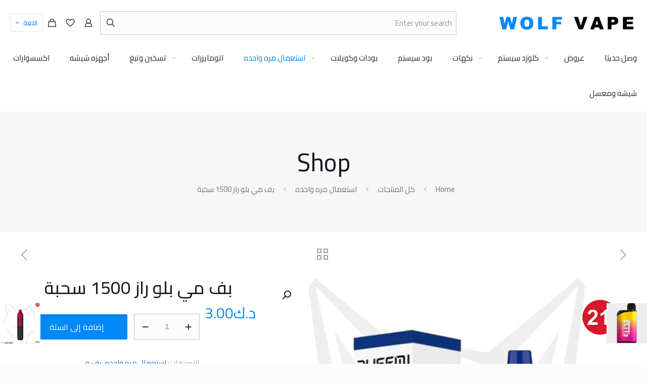

--- FILE ---
content_type: text/html; charset=UTF-8
request_url: https://wolfvapekw.com/product/%D8%A8%D9%81-%D9%85%D9%8A-%D8%A8%D9%84%D9%88-%D8%B1%D8%A7%D8%B2-1500-%D8%B3%D8%AD%D8%A8%D8%A9/
body_size: 58538
content:
<!DOCTYPE html>
<html dir="rtl" lang="ar" prefix="og: https://ogp.me/ns#" class="no-js " >

<head>

<meta charset="UTF-8" />
<link rel="alternate" hreflang="ar" href="https://wolfvapekw.com/product/%D8%A8%D9%81-%D9%85%D9%8A-%D8%A8%D9%84%D9%88-%D8%B1%D8%A7%D8%B2-1500-%D8%B3%D8%AD%D8%A8%D8%A9/"/>
<script>window._wca = window._wca || [];</script>
<meta name="format-detection" content="telephone=no">
<meta name="viewport" content="width=device-width, initial-scale=1, maximum-scale=1" />
<meta name="theme-color" content="#ffffff" media="(prefers-color-scheme: light)">
<meta name="theme-color" content="#ffffff" media="(prefers-color-scheme: dark)">

<!-- تحسين محرك البحث بواسطة رانك ماث - https://rankmath.com/ -->
<title>سحبة بف مي بلو راز 1500 سحبة بنكهات طبيعية</title>
<meta name="description" content="جرب سحبة بف مي بلو راز 1500 سحبة بنكهات التوت الأزرق الطازجة مع توصيل سريع في الكويت"/>
<meta name="robots" content="index, follow, max-snippet:-1, max-video-preview:-1, max-image-preview:large"/>
<link rel="canonical" href="https://wolfvapekw.com/product/%d8%a8%d9%81-%d9%85%d9%8a-%d8%a8%d9%84%d9%88-%d8%b1%d8%a7%d8%b2-1500-%d8%b3%d8%ad%d8%a8%d8%a9/" />
<meta property="og:locale" content="ar_AR" />
<meta property="og:type" content="product" />
<meta property="og:title" content="سحبة بف مي بلو راز 1500 سحبة بنكهات طبيعية" />
<meta property="og:description" content="جرب سحبة بف مي بلو راز 1500 سحبة بنكهات التوت الأزرق الطازجة مع توصيل سريع في الكويت" />
<meta property="og:url" content="https://wolfvapekw.com/product/%d8%a8%d9%81-%d9%85%d9%8a-%d8%a8%d9%84%d9%88-%d8%b1%d8%a7%d8%b2-1500-%d8%b3%d8%ad%d8%a8%d8%a9/" />
<meta property="og:site_name" content="wolfvapekw" />
<meta property="og:updated_time" content="2025-05-24T18:34:06+00:00" />
<meta property="og:image" content="https://wolfvapekw.com/wp-content/uploads/2024/08/بف-مي-بلو-راز-1500-سحبة.webp" />
<meta property="og:image:secure_url" content="https://wolfvapekw.com/wp-content/uploads/2024/08/بف-مي-بلو-راز-1500-سحبة.webp" />
<meta property="og:image:width" content="700" />
<meta property="og:image:height" content="800" />
<meta property="og:image:alt" content="سحبة بف مي بلو راز 1500 سحبة" />
<meta property="og:image:type" content="image/webp" />
<meta property="product:price:amount" content="3" />
<meta property="product:price:currency" content="KWD" />
<meta property="product:availability" content="instock" />
<meta name="twitter:card" content="summary_large_image" />
<meta name="twitter:title" content="سحبة بف مي بلو راز 1500 سحبة بنكهات طبيعية" />
<meta name="twitter:description" content="جرب سحبة بف مي بلو راز 1500 سحبة بنكهات التوت الأزرق الطازجة مع توصيل سريع في الكويت" />
<meta name="twitter:image" content="https://wolfvapekw.com/wp-content/uploads/2024/08/بف-مي-بلو-راز-1500-سحبة.webp" />
<meta name="twitter:label1" content="السعر" />
<meta name="twitter:data1" content="&#x62f;.&#x643;3.00" />
<meta name="twitter:label2" content="التوفر" />
<meta name="twitter:data2" content="متوفر في المخزون" />
<script type="application/ld+json" class="rank-math-schema">{"@context":"https://schema.org","@graph":[{"@type":"Organization","@id":"https://wolfvapekw.com/#organization","name":"wolfvapekw","url":"https://wolfvapekw.com"},{"@type":"WebSite","@id":"https://wolfvapekw.com/#website","url":"https://wolfvapekw.com","name":"wolfvapekw","publisher":{"@id":"https://wolfvapekw.com/#organization"},"inLanguage":"ar"},{"@type":"ImageObject","@id":"https://wolfvapekw.com/wp-content/uploads/2024/08/\u0628\u0641-\u0645\u064a-\u0628\u0644\u0648-\u0631\u0627\u0632-1500-\u0633\u062d\u0628\u0629.webp","url":"https://wolfvapekw.com/wp-content/uploads/2024/08/\u0628\u0641-\u0645\u064a-\u0628\u0644\u0648-\u0631\u0627\u0632-1500-\u0633\u062d\u0628\u0629.webp","width":"700","height":"800","caption":"\u0633\u062d\u0628\u0629 \u0628\u0641 \u0645\u064a \u0628\u0644\u0648 \u0631\u0627\u0632 1500 \u0633\u062d\u0628\u0629","inLanguage":"ar"},{"@type":"ItemPage","@id":"https://wolfvapekw.com/product/%d8%a8%d9%81-%d9%85%d9%8a-%d8%a8%d9%84%d9%88-%d8%b1%d8%a7%d8%b2-1500-%d8%b3%d8%ad%d8%a8%d8%a9/#webpage","url":"https://wolfvapekw.com/product/%d8%a8%d9%81-%d9%85%d9%8a-%d8%a8%d9%84%d9%88-%d8%b1%d8%a7%d8%b2-1500-%d8%b3%d8%ad%d8%a8%d8%a9/","name":"\u0633\u062d\u0628\u0629 \u0628\u0641 \u0645\u064a \u0628\u0644\u0648 \u0631\u0627\u0632 1500 \u0633\u062d\u0628\u0629 \u0628\u0646\u0643\u0647\u0627\u062a \u0637\u0628\u064a\u0639\u064a\u0629","datePublished":"2023-03-22T14:28:42+00:00","dateModified":"2025-05-24T18:34:06+00:00","isPartOf":{"@id":"https://wolfvapekw.com/#website"},"primaryImageOfPage":{"@id":"https://wolfvapekw.com/wp-content/uploads/2024/08/\u0628\u0641-\u0645\u064a-\u0628\u0644\u0648-\u0631\u0627\u0632-1500-\u0633\u062d\u0628\u0629.webp"},"inLanguage":"ar"},{"@type":"Product","name":"\u0633\u062d\u0628\u0629 \u0628\u0641 \u0645\u064a \u0628\u0644\u0648 \u0631\u0627\u0632 1500 \u0633\u062d\u0628\u0629 \u0628\u0646\u0643\u0647\u0627\u062a \u0637\u0628\u064a\u0639\u064a\u0629","description":"\u062c\u0631\u0628 \u0633\u062d\u0628\u0629 \u0628\u0641 \u0645\u064a \u0628\u0644\u0648 \u0631\u0627\u0632 1500 \u0633\u062d\u0628\u0629 \u0628\u0646\u0643\u0647\u0627\u062a \u0627\u0644\u062a\u0648\u062a \u0627\u0644\u0623\u0632\u0631\u0642 \u0627\u0644\u0637\u0627\u0632\u062c\u0629 \u0645\u0639 \u062a\u0648\u0635\u064a\u0644 \u0633\u0631\u064a\u0639 \u0641\u064a \u0627\u0644\u0643\u0648\u064a\u062a","category":"\u0643\u0644 \u0627\u0644\u0645\u0646\u062a\u062c\u0627\u062a &gt; \u0627\u0633\u062a\u0639\u0645\u0627\u0644 \u0645\u0631\u0647 \u0648\u0627\u062d\u062f\u0647","mainEntityOfPage":{"@id":"https://wolfvapekw.com/product/%d8%a8%d9%81-%d9%85%d9%8a-%d8%a8%d9%84%d9%88-%d8%b1%d8%a7%d8%b2-1500-%d8%b3%d8%ad%d8%a8%d8%a9/#webpage"},"weight":{"@type":"QuantitativeValue","unitCode":"GRM","value":"50"},"image":[{"@type":"ImageObject","url":"https://wolfvapekw.com/wp-content/uploads/2024/08/\u0628\u0641-\u0645\u064a-\u0628\u0644\u0648-\u0631\u0627\u0632-1500-\u0633\u062d\u0628\u0629.webp","height":"800","width":"700"}],"offers":{"@type":"Offer","price":"3.00","priceCurrency":"KWD","priceValidUntil":"2027-12-31","availability":"https://schema.org/InStock","itemCondition":"NewCondition","url":"https://wolfvapekw.com/product/%d8%a8%d9%81-%d9%85%d9%8a-%d8%a8%d9%84%d9%88-%d8%b1%d8%a7%d8%b2-1500-%d8%b3%d8%ad%d8%a8%d8%a9/","seller":{"@type":"Organization","@id":"https://wolfvapekw.com/","name":"wolfvapekw","url":"https://wolfvapekw.com","logo":""}},"@id":"https://wolfvapekw.com/product/%d8%a8%d9%81-%d9%85%d9%8a-%d8%a8%d9%84%d9%88-%d8%b1%d8%a7%d8%b2-1500-%d8%b3%d8%ad%d8%a8%d8%a9/#richSnippet"}]}</script>
<!-- /إضافة تحسين محركات البحث لووردبريس Rank Math -->

<link rel='dns-prefetch' href='//stats.wp.com' />
<link rel='dns-prefetch' href='//fonts.googleapis.com' />
<link rel="alternate" type="application/rss+xml" title="wolfvapekw &laquo; الخلاصة" href="https://wolfvapekw.com/feed/" />
<link rel="alternate" type="application/rss+xml" title="wolfvapekw &laquo; خلاصة التعليقات" href="https://wolfvapekw.com/comments/feed/" />
<link rel="alternate" type="application/rss+xml" title="wolfvapekw &laquo; بف مي بلو راز 1500 سحبة خلاصة التعليقات" href="https://wolfvapekw.com/product/%d8%a8%d9%81-%d9%85%d9%8a-%d8%a8%d9%84%d9%88-%d8%b1%d8%a7%d8%b2-1500-%d8%b3%d8%ad%d8%a8%d8%a9/feed/" />

<link rel='stylesheet' id='layerslider-css' href='https://wolfvapekw.com/wp-content/plugins/LayerSlider/assets/static/layerslider/css/layerslider.css?ver=7.2.0' type='text/css' media='all' />
<link rel='stylesheet' id='wp-block-library-rtl-css' href='https://wolfvapekw.com/wp-includes/css/dist/block-library/style-rtl.min.css?ver=6.4.7' type='text/css' media='all' />
<link rel='stylesheet' id='mediaelement-css' href='https://wolfvapekw.com/wp-includes/js/mediaelement/mediaelementplayer-legacy.min.css?ver=4.2.17' type='text/css' media='all' />
<link rel='stylesheet' id='wp-mediaelement-css' href='https://wolfvapekw.com/wp-includes/js/mediaelement/wp-mediaelement.min.css?ver=6.4.7' type='text/css' media='all' />
<style id='jetpack-sharing-buttons-style-inline-css' type='text/css'>
.jetpack-sharing-buttons__services-list{display:flex;flex-direction:row;flex-wrap:wrap;gap:0;list-style-type:none;margin:5px;padding:0}.jetpack-sharing-buttons__services-list.has-small-icon-size{font-size:12px}.jetpack-sharing-buttons__services-list.has-normal-icon-size{font-size:16px}.jetpack-sharing-buttons__services-list.has-large-icon-size{font-size:24px}.jetpack-sharing-buttons__services-list.has-huge-icon-size{font-size:36px}@media print{.jetpack-sharing-buttons__services-list{display:none!important}}.editor-styles-wrapper .wp-block-jetpack-sharing-buttons{gap:0;padding-inline-start:0}ul.jetpack-sharing-buttons__services-list.has-background{padding:1.25em 2.375em}
</style>
<style id='rank-math-toc-block-style-inline-css' type='text/css'>
.wp-block-rank-math-toc-block nav ol{counter-reset:item}.wp-block-rank-math-toc-block nav ol li{display:block}.wp-block-rank-math-toc-block nav ol li:before{content:counters(item, ".") ". ";counter-increment:item}

</style>
<style id='rank-math-rich-snippet-style-inline-css' type='text/css'>
/*!
* Plugin:  Rank Math
* URL: https://rankmath.com/wordpress/plugin/seo-suite/
* Name:  rank-math-review-snippet.css
*/@-webkit-keyframes spin{0%{-webkit-transform:rotate(0deg)}100%{-webkit-transform:rotate(-360deg)}}@keyframes spin{0%{-webkit-transform:rotate(0deg)}100%{-webkit-transform:rotate(-360deg)}}@keyframes bounce{from{-webkit-transform:translateY(0px);transform:translateY(0px)}to{-webkit-transform:translateY(-5px);transform:translateY(-5px)}}@-webkit-keyframes bounce{from{-webkit-transform:translateY(0px);transform:translateY(0px)}to{-webkit-transform:translateY(-5px);transform:translateY(-5px)}}@-webkit-keyframes loading{0%{background-size:20% 50% ,20% 50% ,20% 50%}20%{background-size:20% 20% ,20% 50% ,20% 50%}40%{background-size:20% 100%,20% 20% ,20% 50%}60%{background-size:20% 50% ,20% 100%,20% 20%}80%{background-size:20% 50% ,20% 50% ,20% 100%}100%{background-size:20% 50% ,20% 50% ,20% 50%}}@keyframes loading{0%{background-size:20% 50% ,20% 50% ,20% 50%}20%{background-size:20% 20% ,20% 50% ,20% 50%}40%{background-size:20% 100%,20% 20% ,20% 50%}60%{background-size:20% 50% ,20% 100%,20% 20%}80%{background-size:20% 50% ,20% 50% ,20% 100%}100%{background-size:20% 50% ,20% 50% ,20% 50%}}:root{--rankmath-wp-adminbar-height: 0}#rank-math-rich-snippet-wrapper{overflow:hidden}#rank-math-rich-snippet-wrapper h5.rank-math-title{display:block;font-size:18px;line-height:1.4}#rank-math-rich-snippet-wrapper .rank-math-review-image{float:right;max-width:40%;margin-left:15px}#rank-math-rich-snippet-wrapper .rank-math-review-data{margin-bottom:15px}#rank-math-rich-snippet-wrapper .rank-math-total-wrapper{width:100%;padding:0 0 20px 0;float:left;clear:both;position:relative;-webkit-box-sizing:border-box;box-sizing:border-box}#rank-math-rich-snippet-wrapper .rank-math-total-wrapper .rank-math-total{border:0;display:block;margin:0;width:auto;float:left;text-align:left;padding:0;font-size:24px;line-height:1;font-weight:700;-webkit-box-sizing:border-box;box-sizing:border-box;overflow:hidden}#rank-math-rich-snippet-wrapper .rank-math-total-wrapper .rank-math-review-star{float:left;margin-left:15px;margin-top:5px;position:relative;z-index:99;line-height:1}#rank-math-rich-snippet-wrapper .rank-math-total-wrapper .rank-math-review-star .rank-math-review-result-wrapper{display:inline-block;white-space:nowrap;position:relative;color:#e7e7e7}#rank-math-rich-snippet-wrapper .rank-math-total-wrapper .rank-math-review-star .rank-math-review-result-wrapper .rank-math-review-result{position:absolute;top:0;left:0;overflow:hidden;white-space:nowrap;color:#ffbe01}#rank-math-rich-snippet-wrapper .rank-math-total-wrapper .rank-math-review-star .rank-math-review-result-wrapper i{font-size:18px;-webkit-text-stroke-width:1px;font-style:normal;padding:0 2px;line-height:inherit}#rank-math-rich-snippet-wrapper .rank-math-total-wrapper .rank-math-review-star .rank-math-review-result-wrapper i:before{content:"\2605"}body.rtl #rank-math-rich-snippet-wrapper .rank-math-review-image{float:left;margin-left:0;margin-right:15px}body.rtl #rank-math-rich-snippet-wrapper .rank-math-total-wrapper .rank-math-total{float:right}body.rtl #rank-math-rich-snippet-wrapper .rank-math-total-wrapper .rank-math-review-star{float:right;margin-left:0;margin-right:15px}body.rtl #rank-math-rich-snippet-wrapper .rank-math-total-wrapper .rank-math-review-star .rank-math-review-result{left:auto;right:0}@media screen and (max-width: 480px){#rank-math-rich-snippet-wrapper .rank-math-review-image{display:block;max-width:100%;width:100%;text-align:center;margin-right:0}#rank-math-rich-snippet-wrapper .rank-math-review-data{clear:both}}.clear{clear:both}

</style>
<style id='classic-theme-styles-inline-css' type='text/css'>
/*! This file is auto-generated */
.wp-block-button__link{color:#fff;background-color:#32373c;border-radius:9999px;box-shadow:none;text-decoration:none;padding:calc(.667em + 2px) calc(1.333em + 2px);font-size:1.125em}.wp-block-file__button{background:#32373c;color:#fff;text-decoration:none}
</style>
<style id='global-styles-inline-css' type='text/css'>
body{--wp--preset--color--black: #000000;--wp--preset--color--cyan-bluish-gray: #abb8c3;--wp--preset--color--white: #ffffff;--wp--preset--color--pale-pink: #f78da7;--wp--preset--color--vivid-red: #cf2e2e;--wp--preset--color--luminous-vivid-orange: #ff6900;--wp--preset--color--luminous-vivid-amber: #fcb900;--wp--preset--color--light-green-cyan: #7bdcb5;--wp--preset--color--vivid-green-cyan: #00d084;--wp--preset--color--pale-cyan-blue: #8ed1fc;--wp--preset--color--vivid-cyan-blue: #0693e3;--wp--preset--color--vivid-purple: #9b51e0;--wp--preset--gradient--vivid-cyan-blue-to-vivid-purple: linear-gradient(135deg,rgba(6,147,227,1) 0%,rgb(155,81,224) 100%);--wp--preset--gradient--light-green-cyan-to-vivid-green-cyan: linear-gradient(135deg,rgb(122,220,180) 0%,rgb(0,208,130) 100%);--wp--preset--gradient--luminous-vivid-amber-to-luminous-vivid-orange: linear-gradient(135deg,rgba(252,185,0,1) 0%,rgba(255,105,0,1) 100%);--wp--preset--gradient--luminous-vivid-orange-to-vivid-red: linear-gradient(135deg,rgba(255,105,0,1) 0%,rgb(207,46,46) 100%);--wp--preset--gradient--very-light-gray-to-cyan-bluish-gray: linear-gradient(135deg,rgb(238,238,238) 0%,rgb(169,184,195) 100%);--wp--preset--gradient--cool-to-warm-spectrum: linear-gradient(135deg,rgb(74,234,220) 0%,rgb(151,120,209) 20%,rgb(207,42,186) 40%,rgb(238,44,130) 60%,rgb(251,105,98) 80%,rgb(254,248,76) 100%);--wp--preset--gradient--blush-light-purple: linear-gradient(135deg,rgb(255,206,236) 0%,rgb(152,150,240) 100%);--wp--preset--gradient--blush-bordeaux: linear-gradient(135deg,rgb(254,205,165) 0%,rgb(254,45,45) 50%,rgb(107,0,62) 100%);--wp--preset--gradient--luminous-dusk: linear-gradient(135deg,rgb(255,203,112) 0%,rgb(199,81,192) 50%,rgb(65,88,208) 100%);--wp--preset--gradient--pale-ocean: linear-gradient(135deg,rgb(255,245,203) 0%,rgb(182,227,212) 50%,rgb(51,167,181) 100%);--wp--preset--gradient--electric-grass: linear-gradient(135deg,rgb(202,248,128) 0%,rgb(113,206,126) 100%);--wp--preset--gradient--midnight: linear-gradient(135deg,rgb(2,3,129) 0%,rgb(40,116,252) 100%);--wp--preset--font-size--small: 13px;--wp--preset--font-size--medium: 20px;--wp--preset--font-size--large: 36px;--wp--preset--font-size--x-large: 42px;--wp--preset--spacing--20: 0.44rem;--wp--preset--spacing--30: 0.67rem;--wp--preset--spacing--40: 1rem;--wp--preset--spacing--50: 1.5rem;--wp--preset--spacing--60: 2.25rem;--wp--preset--spacing--70: 3.38rem;--wp--preset--spacing--80: 5.06rem;--wp--preset--shadow--natural: 6px 6px 9px rgba(0, 0, 0, 0.2);--wp--preset--shadow--deep: 12px 12px 50px rgba(0, 0, 0, 0.4);--wp--preset--shadow--sharp: 6px 6px 0px rgba(0, 0, 0, 0.2);--wp--preset--shadow--outlined: 6px 6px 0px -3px rgba(255, 255, 255, 1), 6px 6px rgba(0, 0, 0, 1);--wp--preset--shadow--crisp: 6px 6px 0px rgba(0, 0, 0, 1);}:where(.is-layout-flex){gap: 0.5em;}:where(.is-layout-grid){gap: 0.5em;}body .is-layout-flow > .alignleft{float: left;margin-inline-start: 0;margin-inline-end: 2em;}body .is-layout-flow > .alignright{float: right;margin-inline-start: 2em;margin-inline-end: 0;}body .is-layout-flow > .aligncenter{margin-left: auto !important;margin-right: auto !important;}body .is-layout-constrained > .alignleft{float: left;margin-inline-start: 0;margin-inline-end: 2em;}body .is-layout-constrained > .alignright{float: right;margin-inline-start: 2em;margin-inline-end: 0;}body .is-layout-constrained > .aligncenter{margin-left: auto !important;margin-right: auto !important;}body .is-layout-constrained > :where(:not(.alignleft):not(.alignright):not(.alignfull)){max-width: var(--wp--style--global--content-size);margin-left: auto !important;margin-right: auto !important;}body .is-layout-constrained > .alignwide{max-width: var(--wp--style--global--wide-size);}body .is-layout-flex{display: flex;}body .is-layout-flex{flex-wrap: wrap;align-items: center;}body .is-layout-flex > *{margin: 0;}body .is-layout-grid{display: grid;}body .is-layout-grid > *{margin: 0;}:where(.wp-block-columns.is-layout-flex){gap: 2em;}:where(.wp-block-columns.is-layout-grid){gap: 2em;}:where(.wp-block-post-template.is-layout-flex){gap: 1.25em;}:where(.wp-block-post-template.is-layout-grid){gap: 1.25em;}.has-black-color{color: var(--wp--preset--color--black) !important;}.has-cyan-bluish-gray-color{color: var(--wp--preset--color--cyan-bluish-gray) !important;}.has-white-color{color: var(--wp--preset--color--white) !important;}.has-pale-pink-color{color: var(--wp--preset--color--pale-pink) !important;}.has-vivid-red-color{color: var(--wp--preset--color--vivid-red) !important;}.has-luminous-vivid-orange-color{color: var(--wp--preset--color--luminous-vivid-orange) !important;}.has-luminous-vivid-amber-color{color: var(--wp--preset--color--luminous-vivid-amber) !important;}.has-light-green-cyan-color{color: var(--wp--preset--color--light-green-cyan) !important;}.has-vivid-green-cyan-color{color: var(--wp--preset--color--vivid-green-cyan) !important;}.has-pale-cyan-blue-color{color: var(--wp--preset--color--pale-cyan-blue) !important;}.has-vivid-cyan-blue-color{color: var(--wp--preset--color--vivid-cyan-blue) !important;}.has-vivid-purple-color{color: var(--wp--preset--color--vivid-purple) !important;}.has-black-background-color{background-color: var(--wp--preset--color--black) !important;}.has-cyan-bluish-gray-background-color{background-color: var(--wp--preset--color--cyan-bluish-gray) !important;}.has-white-background-color{background-color: var(--wp--preset--color--white) !important;}.has-pale-pink-background-color{background-color: var(--wp--preset--color--pale-pink) !important;}.has-vivid-red-background-color{background-color: var(--wp--preset--color--vivid-red) !important;}.has-luminous-vivid-orange-background-color{background-color: var(--wp--preset--color--luminous-vivid-orange) !important;}.has-luminous-vivid-amber-background-color{background-color: var(--wp--preset--color--luminous-vivid-amber) !important;}.has-light-green-cyan-background-color{background-color: var(--wp--preset--color--light-green-cyan) !important;}.has-vivid-green-cyan-background-color{background-color: var(--wp--preset--color--vivid-green-cyan) !important;}.has-pale-cyan-blue-background-color{background-color: var(--wp--preset--color--pale-cyan-blue) !important;}.has-vivid-cyan-blue-background-color{background-color: var(--wp--preset--color--vivid-cyan-blue) !important;}.has-vivid-purple-background-color{background-color: var(--wp--preset--color--vivid-purple) !important;}.has-black-border-color{border-color: var(--wp--preset--color--black) !important;}.has-cyan-bluish-gray-border-color{border-color: var(--wp--preset--color--cyan-bluish-gray) !important;}.has-white-border-color{border-color: var(--wp--preset--color--white) !important;}.has-pale-pink-border-color{border-color: var(--wp--preset--color--pale-pink) !important;}.has-vivid-red-border-color{border-color: var(--wp--preset--color--vivid-red) !important;}.has-luminous-vivid-orange-border-color{border-color: var(--wp--preset--color--luminous-vivid-orange) !important;}.has-luminous-vivid-amber-border-color{border-color: var(--wp--preset--color--luminous-vivid-amber) !important;}.has-light-green-cyan-border-color{border-color: var(--wp--preset--color--light-green-cyan) !important;}.has-vivid-green-cyan-border-color{border-color: var(--wp--preset--color--vivid-green-cyan) !important;}.has-pale-cyan-blue-border-color{border-color: var(--wp--preset--color--pale-cyan-blue) !important;}.has-vivid-cyan-blue-border-color{border-color: var(--wp--preset--color--vivid-cyan-blue) !important;}.has-vivid-purple-border-color{border-color: var(--wp--preset--color--vivid-purple) !important;}.has-vivid-cyan-blue-to-vivid-purple-gradient-background{background: var(--wp--preset--gradient--vivid-cyan-blue-to-vivid-purple) !important;}.has-light-green-cyan-to-vivid-green-cyan-gradient-background{background: var(--wp--preset--gradient--light-green-cyan-to-vivid-green-cyan) !important;}.has-luminous-vivid-amber-to-luminous-vivid-orange-gradient-background{background: var(--wp--preset--gradient--luminous-vivid-amber-to-luminous-vivid-orange) !important;}.has-luminous-vivid-orange-to-vivid-red-gradient-background{background: var(--wp--preset--gradient--luminous-vivid-orange-to-vivid-red) !important;}.has-very-light-gray-to-cyan-bluish-gray-gradient-background{background: var(--wp--preset--gradient--very-light-gray-to-cyan-bluish-gray) !important;}.has-cool-to-warm-spectrum-gradient-background{background: var(--wp--preset--gradient--cool-to-warm-spectrum) !important;}.has-blush-light-purple-gradient-background{background: var(--wp--preset--gradient--blush-light-purple) !important;}.has-blush-bordeaux-gradient-background{background: var(--wp--preset--gradient--blush-bordeaux) !important;}.has-luminous-dusk-gradient-background{background: var(--wp--preset--gradient--luminous-dusk) !important;}.has-pale-ocean-gradient-background{background: var(--wp--preset--gradient--pale-ocean) !important;}.has-electric-grass-gradient-background{background: var(--wp--preset--gradient--electric-grass) !important;}.has-midnight-gradient-background{background: var(--wp--preset--gradient--midnight) !important;}.has-small-font-size{font-size: var(--wp--preset--font-size--small) !important;}.has-medium-font-size{font-size: var(--wp--preset--font-size--medium) !important;}.has-large-font-size{font-size: var(--wp--preset--font-size--large) !important;}.has-x-large-font-size{font-size: var(--wp--preset--font-size--x-large) !important;}
.wp-block-navigation a:where(:not(.wp-element-button)){color: inherit;}
:where(.wp-block-post-template.is-layout-flex){gap: 1.25em;}:where(.wp-block-post-template.is-layout-grid){gap: 1.25em;}
:where(.wp-block-columns.is-layout-flex){gap: 2em;}:where(.wp-block-columns.is-layout-grid){gap: 2em;}
.wp-block-pullquote{font-size: 1.5em;line-height: 1.6;}
</style>
<link rel='stylesheet' id='contact-form-7-css' href='https://wolfvapekw.com/wp-content/plugins/contact-form-7/includes/css/styles.css?ver=5.9.8' type='text/css' media='all' />
<link rel='stylesheet' id='contact-form-7-rtl-css' href='https://wolfvapekw.com/wp-content/plugins/contact-form-7/includes/css/styles-rtl.css?ver=5.9.8' type='text/css' media='all' />
<link rel='stylesheet' id='photoswipe-css' href='https://wolfvapekw.com/wp-content/plugins/woocommerce/assets/css/photoswipe/photoswipe.min.css?ver=9.0.3' type='text/css' media='all' />
<link rel='stylesheet' id='photoswipe-default-skin-css' href='https://wolfvapekw.com/wp-content/plugins/woocommerce/assets/css/photoswipe/default-skin/default-skin.min.css?ver=9.0.3' type='text/css' media='all' />
<link rel='stylesheet' id='woocommerce-layout-rtl-css' href='https://wolfvapekw.com/wp-content/plugins/woocommerce/assets/css/woocommerce-layout-rtl.css?ver=9.0.3' type='text/css' media='all' />
<style id='woocommerce-layout-inline-css' type='text/css'>

	.infinite-scroll .woocommerce-pagination {
		display: none;
	}
</style>
<link rel='stylesheet' id='woocommerce-smallscreen-rtl-css' href='https://wolfvapekw.com/wp-content/plugins/woocommerce/assets/css/woocommerce-smallscreen-rtl.css?ver=9.0.3' type='text/css' media='only screen and (max-width: 768px)' />
<link rel='stylesheet' id='woocommerce-general-rtl-css' href='https://wolfvapekw.com/wp-content/plugins/woocommerce/assets/css/woocommerce-rtl.css?ver=9.0.3' type='text/css' media='all' />
<style id='woocommerce-inline-inline-css' type='text/css'>
.woocommerce form .form-row .required { visibility: visible; }
</style>
<link rel='stylesheet' id='trp-language-switcher-style-css' href='https://wolfvapekw.com/wp-content/plugins/translatepress-multilingual/assets/css/trp-language-switcher.css?ver=2.9.4' type='text/css' media='all' />
<link rel='stylesheet' id='woo-variation-swatches-css' href='https://wolfvapekw.com/wp-content/plugins/woo-variation-swatches/assets/css/frontend.min.css?ver=1736967532' type='text/css' media='all' />
<style id='woo-variation-swatches-inline-css' type='text/css'>
:root {
--wvs-tick:url("data:image/svg+xml;utf8,%3Csvg filter='drop-shadow(0px 0px 2px rgb(0 0 0 / .8))' xmlns='http://www.w3.org/2000/svg'  viewBox='0 0 30 30'%3E%3Cpath fill='none' stroke='%23ffffff' stroke-linecap='round' stroke-linejoin='round' stroke-width='4' d='M4 16L11 23 27 7'/%3E%3C/svg%3E");

--wvs-cross:url("data:image/svg+xml;utf8,%3Csvg filter='drop-shadow(0px 0px 5px rgb(255 255 255 / .6))' xmlns='http://www.w3.org/2000/svg' width='72px' height='72px' viewBox='0 0 24 24'%3E%3Cpath fill='none' stroke='%23ff0000' stroke-linecap='round' stroke-width='0.6' d='M5 5L19 19M19 5L5 19'/%3E%3C/svg%3E");
--wvs-single-product-item-width:30px;
--wvs-single-product-item-height:30px;
--wvs-single-product-item-font-size:16px}
</style>
<link rel='stylesheet' id='woosb-frontend-css' href='https://wolfvapekw.com/wp-content/plugins/woo-product-bundle/assets/css/frontend.css?ver=8.1.8' type='text/css' media='all' />
<link rel='stylesheet' id='mfn-be-css' href='https://wolfvapekw.com/wp-content/themes/betheme/css/be.css?ver=26.6.7' type='text/css' media='all' />
<link rel='stylesheet' id='mfn-animations-css' href='https://wolfvapekw.com/wp-content/themes/betheme/assets/animations/animations.min.css?ver=26.6.7' type='text/css' media='all' />
<link rel='stylesheet' id='mfn-font-awesome-css' href='https://wolfvapekw.com/wp-content/themes/betheme/fonts/fontawesome/fontawesome.css?ver=26.6.7' type='text/css' media='all' />
<link rel='stylesheet' id='mfn-jplayer-css' href='https://wolfvapekw.com/wp-content/themes/betheme/assets/jplayer/css/jplayer.blue.monday.min.css?ver=26.6.7' type='text/css' media='all' />
<link rel='stylesheet' id='mfn-responsive-css' href='https://wolfvapekw.com/wp-content/themes/betheme/css/responsive.css?ver=26.6.7' type='text/css' media='all' />
<link rel='stylesheet' id='mfn-fonts-css' href='https://fonts.googleapis.com/css?family=Cairo%3A1%2C300%2C400%2C400italic%2C500%2C600%2C700%2C700italic&#038;display=swap&#038;ver=6.4.7' type='text/css' media='all' />
<link rel='stylesheet' id='mfn-woo-css' href='https://wolfvapekw.com/wp-content/themes/betheme/css/woocommerce.css?ver=26.6.7' type='text/css' media='all' />
<link rel='stylesheet' id='jetwoo-widgets-for-elementor-css' href='https://wolfvapekw.com/wp-content/plugins/jetwoo-widgets-for-elementor/assets/css/jet-woo-widgets.css?ver=1.1.8' type='text/css' media='all' />
<style id='jetwoo-widgets-for-elementor-inline-css' type='text/css'>
@font-face {
			font-family: "WooCommerce";
			src: url("https://wolfvapekw.com/wp-content/plugins/woocommerce/assets/fonts/WooCommerce.eot");
			src: url("https://wolfvapekw.com/wp-content/plugins/woocommerce/assets/fonts/WooCommerce.eot?#iefix") format("embedded-opentype"),
				url("https://wolfvapekw.com/wp-content/plugins/woocommerce/assets/fonts/WooCommerce.woff") format("woff"),
				url("https://wolfvapekw.com/wp-content/plugins/woocommerce/assets/fonts/WooCommerce.ttf") format("truetype"),
				url("https://wolfvapekw.com/wp-content/plugins/woocommerce/assets/fonts/WooCommerce.svg#WooCommerce") format("svg");
			font-weight: normal;
			font-style: normal;
			}
</style>
<style id='akismet-widget-style-inline-css' type='text/css'>

			.a-stats {
				--akismet-color-mid-green: #357b49;
				--akismet-color-white: #fff;
				--akismet-color-light-grey: #f6f7f7;

				max-width: 350px;
				width: auto;
			}

			.a-stats * {
				all: unset;
				box-sizing: border-box;
			}

			.a-stats strong {
				font-weight: 600;
			}

			.a-stats a.a-stats__link,
			.a-stats a.a-stats__link:visited,
			.a-stats a.a-stats__link:active {
				background: var(--akismet-color-mid-green);
				border: none;
				box-shadow: none;
				border-radius: 8px;
				color: var(--akismet-color-white);
				cursor: pointer;
				display: block;
				font-family: -apple-system, BlinkMacSystemFont, 'Segoe UI', 'Roboto', 'Oxygen-Sans', 'Ubuntu', 'Cantarell', 'Helvetica Neue', sans-serif;
				font-weight: 500;
				padding: 12px;
				text-align: center;
				text-decoration: none;
				transition: all 0.2s ease;
			}

			/* Extra specificity to deal with TwentyTwentyOne focus style */
			.widget .a-stats a.a-stats__link:focus {
				background: var(--akismet-color-mid-green);
				color: var(--akismet-color-white);
				text-decoration: none;
			}

			.a-stats a.a-stats__link:hover {
				filter: brightness(110%);
				box-shadow: 0 4px 12px rgba(0, 0, 0, 0.06), 0 0 2px rgba(0, 0, 0, 0.16);
			}

			.a-stats .count {
				color: var(--akismet-color-white);
				display: block;
				font-size: 1.5em;
				line-height: 1.4;
				padding: 0 13px;
				white-space: nowrap;
			}
		
</style>
<style id='mfn-dynamic-inline-css' type='text/css'>
html{background-color:#FCFCFC}#Wrapper,#Content,.mfn-popup .mfn-popup-content,.mfn-off-canvas-sidebar .mfn-off-canvas-content-wrapper,.mfn-cart-holder,.mfn-header-login,#Top_bar .search_wrapper,#Top_bar .top_bar_right .mfn-live-search-box,.column_livesearch .mfn-live-search-wrapper,.column_livesearch .mfn-live-search-box{background-color:#ffffff}body:not(.template-slider) #Header{min-height:0px}body.header-below:not(.template-slider) #Header{padding-top:0px}#Subheader{padding:70px 0}#Footer .widgets_wrapper{padding:70px 0}body,button,span.date_label,.timeline_items li h3 span,input[type="submit"],input[type="reset"],input[type="button"],input[type="date"],input[type="text"],input[type="password"],input[type="tel"],input[type="email"],textarea,select,.offer_li .title h3,.mfn-menu-item-megamenu{font-family:"Cairo",-apple-system,BlinkMacSystemFont,"Segoe UI",Roboto,Oxygen-Sans,Ubuntu,Cantarell,"Helvetica Neue",sans-serif}#menu > ul > li > a,a.action_button,#overlay-menu ul li a{font-family:"Cairo",-apple-system,BlinkMacSystemFont,"Segoe UI",Roboto,Oxygen-Sans,Ubuntu,Cantarell,"Helvetica Neue",sans-serif}#Subheader .title{font-family:"Cairo",-apple-system,BlinkMacSystemFont,"Segoe UI",Roboto,Oxygen-Sans,Ubuntu,Cantarell,"Helvetica Neue",sans-serif}h1,h2,h3,h4,.text-logo #logo{font-family:"Cairo",-apple-system,BlinkMacSystemFont,"Segoe UI",Roboto,Oxygen-Sans,Ubuntu,Cantarell,"Helvetica Neue",sans-serif}h5,h6{font-family:"Cairo",-apple-system,BlinkMacSystemFont,"Segoe UI",Roboto,Oxygen-Sans,Ubuntu,Cantarell,"Helvetica Neue",sans-serif}blockquote{font-family:"Cairo",-apple-system,BlinkMacSystemFont,"Segoe UI",Roboto,Oxygen-Sans,Ubuntu,Cantarell,"Helvetica Neue",sans-serif}.chart_box .chart .num,.counter .desc_wrapper .number-wrapper,.how_it_works .image .number,.pricing-box .plan-header .price,.quick_fact .number-wrapper,.woocommerce .product div.entry-summary .price{font-family:"Cairo",-apple-system,BlinkMacSystemFont,"Segoe UI",Roboto,Oxygen-Sans,Ubuntu,Cantarell,"Helvetica Neue",sans-serif}body,.mfn-menu-item-megamenu{font-size:15px;line-height:28px;font-weight:400;letter-spacing:0px}.big{font-size:17px;line-height:30px;font-weight:400;letter-spacing:0px}#menu > ul > li > a,a.action_button,#overlay-menu ul li a{font-size:15px;font-weight:500;letter-spacing:0px}#overlay-menu ul li a{line-height:22.5px}#Subheader .title{font-size:50px;line-height:60px;font-weight:400;letter-spacing:0px}h1,.text-logo #logo{font-size:50px;line-height:60px;font-weight:500;letter-spacing:0px}h2{font-size:40px;line-height:50px;font-weight:500;letter-spacing:0px}h3,.woocommerce ul.products li.product h3,.woocommerce #customer_login h2{font-size:30px;line-height:40px;font-weight:400;letter-spacing:0px}h4,.woocommerce .woocommerce-order-details__title,.woocommerce .wc-bacs-bank-details-heading,.woocommerce .woocommerce-customer-details h2{font-size:20px;line-height:30px;font-weight:600;letter-spacing:0px}h5{font-size:18px;line-height:30px;font-weight:400;letter-spacing:0px}h6{font-size:15px;line-height:26px;font-weight:700;letter-spacing:0px}#Intro .intro-title{font-size:70px;line-height:70px;font-weight:400;letter-spacing:0px}@media only screen and (min-width:768px) and (max-width:959px){body,.mfn-menu-item-megamenu{font-size:13px;line-height:24px;font-weight:400;letter-spacing:0px}.big{font-size:14px;line-height:26px;font-weight:400;letter-spacing:0px}#menu > ul > li > a,a.action_button,#overlay-menu ul li a{font-size:13px;font-weight:500;letter-spacing:0px}#overlay-menu ul li a{line-height:19.5px}#Subheader .title{font-size:43px;line-height:51px;font-weight:400;letter-spacing:0px}h1,.text-logo #logo{font-size:43px;line-height:51px;font-weight:500;letter-spacing:0px}h2{font-size:34px;line-height:43px;font-weight:500;letter-spacing:0px}h3,.woocommerce ul.products li.product h3,.woocommerce #customer_login h2{font-size:26px;line-height:34px;font-weight:400;letter-spacing:0px}h4,.woocommerce .woocommerce-order-details__title,.woocommerce .wc-bacs-bank-details-heading,.woocommerce .woocommerce-customer-details h2{font-size:17px;line-height:26px;font-weight:600;letter-spacing:0px}h5{font-size:15px;line-height:26px;font-weight:400;letter-spacing:0px}h6{font-size:13px;line-height:22px;font-weight:700;letter-spacing:0px}#Intro .intro-title{font-size:60px;line-height:60px;font-weight:400;letter-spacing:0px}blockquote{font-size:15px}.chart_box .chart .num{font-size:45px;line-height:45px}.counter .desc_wrapper .number-wrapper{font-size:45px;line-height:45px}.counter .desc_wrapper .title{font-size:14px;line-height:18px}.faq .question .title{font-size:14px}.fancy_heading .title{font-size:38px;line-height:38px}.offer .offer_li .desc_wrapper .title h3{font-size:32px;line-height:32px}.offer_thumb_ul li.offer_thumb_li .desc_wrapper .title h3{font-size:32px;line-height:32px}.pricing-box .plan-header h2{font-size:27px;line-height:27px}.pricing-box .plan-header .price > span{font-size:40px;line-height:40px}.pricing-box .plan-header .price sup.currency{font-size:18px;line-height:18px}.pricing-box .plan-header .price sup.period{font-size:14px;line-height:14px}.quick_fact .number-wrapper{font-size:80px;line-height:80px}.trailer_box .desc h2{font-size:27px;line-height:27px}.widget > h3{font-size:17px;line-height:20px}}@media only screen and (min-width:480px) and (max-width:767px){body,.mfn-menu-item-megamenu{font-size:13px;line-height:21px;font-weight:400;letter-spacing:0px}.big{font-size:13px;line-height:23px;font-weight:400;letter-spacing:0px}#menu > ul > li > a,a.action_button,#overlay-menu ul li a{font-size:13px;font-weight:500;letter-spacing:0px}#overlay-menu ul li a{line-height:19.5px}#Subheader .title{font-size:38px;line-height:45px;font-weight:400;letter-spacing:0px}h1,.text-logo #logo{font-size:38px;line-height:45px;font-weight:500;letter-spacing:0px}h2{font-size:30px;line-height:38px;font-weight:500;letter-spacing:0px}h3,.woocommerce ul.products li.product h3,.woocommerce #customer_login h2{font-size:23px;line-height:30px;font-weight:400;letter-spacing:0px}h4,.woocommerce .woocommerce-order-details__title,.woocommerce .wc-bacs-bank-details-heading,.woocommerce .woocommerce-customer-details h2{font-size:15px;line-height:23px;font-weight:600;letter-spacing:0px}h5{font-size:14px;line-height:23px;font-weight:400;letter-spacing:0px}h6{font-size:13px;line-height:20px;font-weight:700;letter-spacing:0px}#Intro .intro-title{font-size:53px;line-height:53px;font-weight:400;letter-spacing:0px}blockquote{font-size:14px}.chart_box .chart .num{font-size:40px;line-height:40px}.counter .desc_wrapper .number-wrapper{font-size:40px;line-height:40px}.counter .desc_wrapper .title{font-size:13px;line-height:16px}.faq .question .title{font-size:13px}.fancy_heading .title{font-size:34px;line-height:34px}.offer .offer_li .desc_wrapper .title h3{font-size:28px;line-height:28px}.offer_thumb_ul li.offer_thumb_li .desc_wrapper .title h3{font-size:28px;line-height:28px}.pricing-box .plan-header h2{font-size:24px;line-height:24px}.pricing-box .plan-header .price > span{font-size:34px;line-height:34px}.pricing-box .plan-header .price sup.currency{font-size:16px;line-height:16px}.pricing-box .plan-header .price sup.period{font-size:13px;line-height:13px}.quick_fact .number-wrapper{font-size:70px;line-height:70px}.trailer_box .desc h2{font-size:24px;line-height:24px}.widget > h3{font-size:16px;line-height:19px}}@media only screen and (max-width:479px){body,.mfn-menu-item-megamenu{font-size:13px;line-height:19px;font-weight:400;letter-spacing:0px}.big{font-size:13px;line-height:19px;font-weight:400;letter-spacing:0px}#menu > ul > li > a,a.action_button,#overlay-menu ul li a{font-size:13px;font-weight:500;letter-spacing:0px}#overlay-menu ul li a{line-height:19.5px}#Subheader .title{font-size:30px;line-height:36px;font-weight:400;letter-spacing:0px}h1,.text-logo #logo{font-size:30px;line-height:36px;font-weight:500;letter-spacing:0px}h2{font-size:24px;line-height:30px;font-weight:500;letter-spacing:0px}h3,.woocommerce ul.products li.product h3,.woocommerce #customer_login h2{font-size:18px;line-height:24px;font-weight:400;letter-spacing:0px}h4,.woocommerce .woocommerce-order-details__title,.woocommerce .wc-bacs-bank-details-heading,.woocommerce .woocommerce-customer-details h2{font-size:13px;line-height:19px;font-weight:600;letter-spacing:0px}h5{font-size:13px;line-height:19px;font-weight:400;letter-spacing:0px}h6{font-size:13px;line-height:19px;font-weight:700;letter-spacing:0px}#Intro .intro-title{font-size:42px;line-height:42px;font-weight:400;letter-spacing:0px}blockquote{font-size:13px}.chart_box .chart .num{font-size:35px;line-height:35px}.counter .desc_wrapper .number-wrapper{font-size:35px;line-height:35px}.counter .desc_wrapper .title{font-size:13px;line-height:26px}.faq .question .title{font-size:13px}.fancy_heading .title{font-size:30px;line-height:30px}.offer .offer_li .desc_wrapper .title h3{font-size:26px;line-height:26px}.offer_thumb_ul li.offer_thumb_li .desc_wrapper .title h3{font-size:26px;line-height:26px}.pricing-box .plan-header h2{font-size:21px;line-height:21px}.pricing-box .plan-header .price > span{font-size:32px;line-height:32px}.pricing-box .plan-header .price sup.currency{font-size:14px;line-height:14px}.pricing-box .plan-header .price sup.period{font-size:13px;line-height:13px}.quick_fact .number-wrapper{font-size:60px;line-height:60px}.trailer_box .desc h2{font-size:21px;line-height:21px}.widget > h3{font-size:15px;line-height:18px}}.with_aside .sidebar.columns{width:20%}.with_aside .sections_group{width:80%}.aside_both .sidebar.columns{width:15%}.aside_both .sidebar.sidebar-1{margin-left:-85%}.aside_both .sections_group{width:70%;margin-left:15%}@media only screen and (min-width:1240px){#Wrapper,.with_aside .content_wrapper{max-width:1240px}.section_wrapper,.container{max-width:1220px}.layout-boxed.header-boxed #Top_bar.is-sticky{max-width:1240px}}@media only screen and (max-width:767px){.section_wrapper,.container,.four.columns .widget-area{max-width:550px !important}}  .button-default .button,.button-flat .button,.button-round .button{background-color:#f7f7f7;color:#747474}.button-stroke .button{border-color:#f7f7f7;color:#747474}.button-stroke .button:hover{background-color:#f7f7f7;color:#fff}.button-default .button_theme,.button-default button,.button-default input[type="button"],.button-default input[type="reset"],.button-default input[type="submit"],.button-flat .button_theme,.button-flat button,.button-flat input[type="button"],.button-flat input[type="reset"],.button-flat input[type="submit"],.button-round .button_theme,.button-round button,.button-round input[type="button"],.button-round input[type="reset"],.button-round input[type="submit"],.woocommerce #respond input#submit,.woocommerce a.button:not(.default),.woocommerce button.button,.woocommerce input.button,.woocommerce #respond input#submit:hover,.woocommerce a.button:hover,.woocommerce button.button:hover,.woocommerce input.button:hover{color:#ffffff}.button-default #respond input#submit.alt.disabled,.button-default #respond input#submit.alt.disabled:hover,.button-default #respond input#submit.alt:disabled,.button-default #respond input#submit.alt:disabled:hover,.button-default #respond input#submit.alt:disabled[disabled],.button-default #respond input#submit.alt:disabled[disabled]:hover,.button-default a.button.alt.disabled,.button-default a.button.alt.disabled:hover,.button-default a.button.alt:disabled,.button-default a.button.alt:disabled:hover,.button-default a.button.alt:disabled[disabled],.button-default a.button.alt:disabled[disabled]:hover,.button-default button.button.alt.disabled,.button-default button.button.alt.disabled:hover,.button-default button.button.alt:disabled,.button-default button.button.alt:disabled:hover,.button-default button.button.alt:disabled[disabled],.button-default button.button.alt:disabled[disabled]:hover,.button-default input.button.alt.disabled,.button-default input.button.alt.disabled:hover,.button-default input.button.alt:disabled,.button-default input.button.alt:disabled:hover,.button-default input.button.alt:disabled[disabled],.button-default input.button.alt:disabled[disabled]:hover,.button-default #respond input#submit.alt,.button-default a.button.alt,.button-default button.button.alt,.button-default input.button.alt,.button-default #respond input#submit.alt:hover,.button-default a.button.alt:hover,.button-default button.button.alt:hover,.button-default input.button.alt:hover,.button-flat #respond input#submit.alt.disabled,.button-flat #respond input#submit.alt.disabled:hover,.button-flat #respond input#submit.alt:disabled,.button-flat #respond input#submit.alt:disabled:hover,.button-flat #respond input#submit.alt:disabled[disabled],.button-flat #respond input#submit.alt:disabled[disabled]:hover,.button-flat a.button.alt.disabled,.button-flat a.button.alt.disabled:hover,.button-flat a.button.alt:disabled,.button-flat a.button.alt:disabled:hover,.button-flat a.button.alt:disabled[disabled],.button-flat a.button.alt:disabled[disabled]:hover,.button-flat button.button.alt.disabled,.button-flat button.button.alt.disabled:hover,.button-flat button.button.alt:disabled,.button-flat button.button.alt:disabled:hover,.button-flat button.button.alt:disabled[disabled],.button-flat button.button.alt:disabled[disabled]:hover,.button-flat input.button.alt.disabled,.button-flat input.button.alt.disabled:hover,.button-flat input.button.alt:disabled,.button-flat input.button.alt:disabled:hover,.button-flat input.button.alt:disabled[disabled],.button-flat input.button.alt:disabled[disabled]:hover,.button-flat #respond input#submit.alt,.button-flat a.button.alt,.button-flat button.button.alt,.button-flat input.button.alt,.button-flat #respond input#submit.alt:hover,.button-flat a.button.alt:hover,.button-flat button.button.alt:hover,.button-flat input.button.alt:hover,.button-round #respond input#submit.alt.disabled,.button-round #respond input#submit.alt.disabled:hover,.button-round #respond input#submit.alt:disabled,.button-round #respond input#submit.alt:disabled:hover,.button-round #respond input#submit.alt:disabled[disabled],.button-round #respond input#submit.alt:disabled[disabled]:hover,.button-round a.button.alt.disabled,.button-round a.button.alt.disabled:hover,.button-round a.button.alt:disabled,.button-round a.button.alt:disabled:hover,.button-round a.button.alt:disabled[disabled],.button-round a.button.alt:disabled[disabled]:hover,.button-round button.button.alt.disabled,.button-round button.button.alt.disabled:hover,.button-round button.button.alt:disabled,.button-round button.button.alt:disabled:hover,.button-round button.button.alt:disabled[disabled],.button-round button.button.alt:disabled[disabled]:hover,.button-round input.button.alt.disabled,.button-round input.button.alt.disabled:hover,.button-round input.button.alt:disabled,.button-round input.button.alt:disabled:hover,.button-round input.button.alt:disabled[disabled],.button-round input.button.alt:disabled[disabled]:hover,.button-round #respond input#submit.alt,.button-round a.button.alt,.button-round button.button.alt,.button-round input.button.alt,.button-round #respond input#submit.alt:hover,.button-round a.button.alt:hover,.button-round button.button.alt:hover,.button-round input.button.alt:hover{background-color:#0089F7;color:#ffffff}.button-stroke.woocommerce a.button:not(.default),.button-stroke .woocommerce a.button:not(.default),.button-stroke #respond input#submit.alt.disabled,.button-stroke #respond input#submit.alt.disabled:hover,.button-stroke #respond input#submit.alt:disabled,.button-stroke #respond input#submit.alt:disabled:hover,.button-stroke #respond input#submit.alt:disabled[disabled],.button-stroke #respond input#submit.alt:disabled[disabled]:hover,.button-stroke a.button.alt.disabled,.button-stroke a.button.alt.disabled:hover,.button-stroke a.button.alt:disabled,.button-stroke a.button.alt:disabled:hover,.button-stroke a.button.alt:disabled[disabled],.button-stroke a.button.alt:disabled[disabled]:hover,.button-stroke button.button.alt.disabled,.button-stroke button.button.alt.disabled:hover,.button-stroke button.button.alt:disabled,.button-stroke button.button.alt:disabled:hover,.button-stroke button.button.alt:disabled[disabled],.button-stroke button.button.alt:disabled[disabled]:hover,.button-stroke input.button.alt.disabled,.button-stroke input.button.alt.disabled:hover,.button-stroke input.button.alt:disabled,.button-stroke input.button.alt:disabled:hover,.button-stroke input.button.alt:disabled[disabled],.button-stroke input.button.alt:disabled[disabled]:hover,.button-stroke #respond input#submit.alt,.button-stroke a.button.alt,.button-stroke button.button.alt,.button-stroke input.button.alt{border-color:#0089F7;background:none;color:#0089F7}.button-stroke.woocommerce a.button:not(.default):hover,.button-stroke .woocommerce a.button:not(.default):hover,.button-stroke #respond input#submit.alt:hover,.button-stroke a.button.alt:hover,.button-stroke button.button.alt:hover,.button-stroke input.button.alt:hover,.button-stroke a.action_button:hover{background-color:#0089F7;color:#ffffff}.action_button,.action_button:hover{background-color:#0089f7;color:#ffffff}.button-stroke a.action_button{border-color:#0089f7}.footer_button{color:#65666C!important;background-color:transparent;box-shadow:none!important}.footer_button:after{display:none!important}.button-custom.woocommerce .button,.button-custom .button,.button-custom .action_button,.button-custom .footer_button,.button-custom button,.button-custom button.button,.button-custom input[type="button"],.button-custom input[type="reset"],.button-custom input[type="submit"],.button-custom .woocommerce #respond input#submit,.button-custom .woocommerce a.button,.button-custom .woocommerce button.button,.button-custom .woocommerce input.button{font-family:Roboto;font-size:14px;line-height:14px;font-weight:400;letter-spacing:0px;padding:12px 20px 12px 20px;border-width:0px;border-radius:0px}body.button-custom .button{color:#626262;background-color:#dbdddf;border-color:transparent}body.button-custom .button:hover{color:#626262;background-color:#d3d3d3;border-color:transparent}body .button-custom .button_theme,body.button-custom .button_theme,.button-custom button,.button-custom input[type="button"],.button-custom input[type="reset"],.button-custom input[type="submit"],.button-custom .woocommerce #respond input#submit,body.button-custom.woocommerce a.button:not(.default),.button-custom .woocommerce button.button,.button-custom .woocommerce input.button,.button-custom .woocommerce a.button_theme:not(.default){color:#ffffff;background-color:#0095eb;border-color:transparent;box-shadow:unset}body .button-custom .button_theme:hover,body.button-custom .button_theme:hover,.button-custom button:hover,.button-custom input[type="button"]:hover,.button-custom input[type="reset"]:hover,.button-custom input[type="submit"]:hover,.button-custom .woocommerce #respond input#submit:hover,body.button-custom.woocommerce a.button:not(.default):hover,.button-custom .woocommerce button.button:hover,.button-custom .woocommerce input.button:hover,.button-custom .woocommerce a.button_theme:not(.default):hover{color:#ffffff;background-color:#007cc3;border-color:transparent}body.button-custom .action_button{color:#626262;background-color:#dbdddf;border-color:transparent;box-shadow:unset}body.button-custom .action_button:hover{color:#626262;background-color:#d3d3d3;border-color:transparent}.button-custom #respond input#submit.alt.disabled,.button-custom #respond input#submit.alt.disabled:hover,.button-custom #respond input#submit.alt:disabled,.button-custom #respond input#submit.alt:disabled:hover,.button-custom #respond input#submit.alt:disabled[disabled],.button-custom #respond input#submit.alt:disabled[disabled]:hover,.button-custom a.button.alt.disabled,.button-custom a.button.alt.disabled:hover,.button-custom a.button.alt:disabled,.button-custom a.button.alt:disabled:hover,.button-custom a.button.alt:disabled[disabled],.button-custom a.button.alt:disabled[disabled]:hover,.button-custom button.button.alt.disabled,.button-custom button.button.alt.disabled:hover,.button-custom button.button.alt:disabled,.button-custom button.button.alt:disabled:hover,.button-custom button.button.alt:disabled[disabled],.button-custom button.button.alt:disabled[disabled]:hover,.button-custom input.button.alt.disabled,.button-custom input.button.alt.disabled:hover,.button-custom input.button.alt:disabled,.button-custom input.button.alt:disabled:hover,.button-custom input.button.alt:disabled[disabled],.button-custom input.button.alt:disabled[disabled]:hover,.button-custom #respond input#submit.alt,.button-custom a.button.alt,.button-custom button.button.alt,.button-custom input.button.alt{line-height:14px;padding:12px 20px 12px 20px;color:#ffffff;background-color:#0095eb;font-family:Roboto;font-size:14px;font-weight:400;letter-spacing:0px;border-width:0px;border-radius:0px}.button-custom #respond input#submit.alt:hover,.button-custom a.button.alt:hover,.button-custom button.button.alt:hover,.button-custom input.button.alt:hover,.button-custom a.action_button:hover{color:#ffffff;background-color:#007cc3}#Top_bar #logo,.header-fixed #Top_bar #logo,.header-plain #Top_bar #logo,.header-transparent #Top_bar #logo{height:60px;line-height:60px;padding:15px 0}.logo-overflow #Top_bar:not(.is-sticky) .logo{height:90px}#Top_bar .menu > li > a{padding:15px 0}.menu-highlight:not(.header-creative) #Top_bar .menu > li > a{margin:20px 0}.header-plain:not(.menu-highlight) #Top_bar .menu > li > a span:not(.description){line-height:90px}.header-fixed #Top_bar .menu > li > a{padding:30px 0}@media only screen and (max-width:767px){.mobile-header-mini #Top_bar #logo{height:50px!important;line-height:50px!important;margin:5px 0}}#Top_bar #logo img.svg{width:100px}.image_frame,.wp-caption{border-width:0px}.alert{border-radius:0px}#Top_bar .top_bar_right .top-bar-right-input input{width:200px}.mfn-live-search-box .mfn-live-search-list{max-height:300px}#Side_slide{right:-250px;width:250px}#Side_slide.left{left:-250px}.blog-teaser li .desc-wrapper .desc{background-position-y:-1px}@media only screen and ( max-width:767px ){#Subheader{padding:20px}}@media only screen and (min-width:1240px){body:not(.header-simple) #Top_bar #menu{display:block!important}.tr-menu #Top_bar #menu{background:none!important}#Top_bar .menu > li > ul.mfn-megamenu > li{float:left}#Top_bar .menu > li > ul.mfn-megamenu > li.mfn-megamenu-cols-1{width:100%}#Top_bar .menu > li > ul.mfn-megamenu > li.mfn-megamenu-cols-2{width:50%}#Top_bar .menu > li > ul.mfn-megamenu > li.mfn-megamenu-cols-3{width:33.33%}#Top_bar .menu > li > ul.mfn-megamenu > li.mfn-megamenu-cols-4{width:25%}#Top_bar .menu > li > ul.mfn-megamenu > li.mfn-megamenu-cols-5{width:20%}#Top_bar .menu > li > ul.mfn-megamenu > li.mfn-megamenu-cols-6{width:16.66%}#Top_bar .menu > li > ul.mfn-megamenu > li > ul{display:block!important;position:inherit;left:auto;top:auto;border-width:0 1px 0 0}#Top_bar .menu > li > ul.mfn-megamenu > li:last-child > ul{border:0}#Top_bar .menu > li > ul.mfn-megamenu > li > ul li{width:auto}#Top_bar .menu > li > ul.mfn-megamenu a.mfn-megamenu-title{text-transform:uppercase;font-weight:400;background:none}#Top_bar .menu > li > ul.mfn-megamenu a .menu-arrow{display:none}.menuo-right #Top_bar .menu > li > ul.mfn-megamenu{left:0;width:98%!important;margin:0 1%;padding:20px 0}.menuo-right #Top_bar .menu > li > ul.mfn-megamenu-bg{box-sizing:border-box}#Top_bar .menu > li > ul.mfn-megamenu-bg{padding:20px 166px 20px 20px;background-repeat:no-repeat;background-position:right bottom}.rtl #Top_bar .menu > li > ul.mfn-megamenu-bg{padding-left:166px;padding-right:20px;background-position:left bottom}#Top_bar .menu > li > ul.mfn-megamenu-bg > li{background:none}#Top_bar .menu > li > ul.mfn-megamenu-bg > li a{border:none}#Top_bar .menu > li > ul.mfn-megamenu-bg > li > ul{background:none!important;-webkit-box-shadow:0 0 0 0;-moz-box-shadow:0 0 0 0;box-shadow:0 0 0 0}.mm-vertical #Top_bar .container{position:relative}.mm-vertical #Top_bar .top_bar_left{position:static}.mm-vertical #Top_bar .menu > li ul{box-shadow:0 0 0 0 transparent!important;background-image:none}.mm-vertical #Top_bar .menu > li > ul.mfn-megamenu{padding:20px 0}.mm-vertical.header-plain #Top_bar .menu > li > ul.mfn-megamenu{width:100%!important;margin:0}.mm-vertical #Top_bar .menu > li > ul.mfn-megamenu > li{display:table-cell;float:none!important;width:10%;padding:0 15px;border-right:1px solid rgba(0,0,0,0.05)}.mm-vertical #Top_bar .menu > li > ul.mfn-megamenu > li:last-child{border-right-width:0}.mm-vertical #Top_bar .menu > li > ul.mfn-megamenu > li.hide-border{border-right-width:0}.mm-vertical #Top_bar .menu > li > ul.mfn-megamenu > li a{border-bottom-width:0;padding:9px 15px;line-height:120%}.mm-vertical #Top_bar .menu > li > ul.mfn-megamenu a.mfn-megamenu-title{font-weight:700}.rtl .mm-vertical #Top_bar .menu > li > ul.mfn-megamenu > li:first-child{border-right-width:0}.rtl .mm-vertical #Top_bar .menu > li > ul.mfn-megamenu > li:last-child{border-right-width:1px}body.header-shop #Top_bar #menu{display:flex!important}.header-shop #Top_bar.is-sticky .top_bar_row_second{display:none}.header-plain:not(.menuo-right) #Header .top_bar_left{width:auto!important}.header-stack.header-center #Top_bar #menu{display:inline-block!important}.header-simple #Top_bar #menu{display:none;height:auto;width:300px;bottom:auto;top:100%;right:1px;position:absolute;margin:0}.header-simple #Header a.responsive-menu-toggle{display:block;right:10px}.header-simple #Top_bar #menu > ul{width:100%;float:left}.header-simple #Top_bar #menu ul li{width:100%;padding-bottom:0;border-right:0;position:relative}.header-simple #Top_bar #menu ul li a{padding:0 20px;margin:0;display:block;height:auto;line-height:normal;border:none}.header-simple #Top_bar #menu ul li a:not(.menu-toggle):after{display:none}.header-simple #Top_bar #menu ul li a span{border:none;line-height:44px;display:inline;padding:0}.header-simple #Top_bar #menu ul li.submenu .menu-toggle{display:block;position:absolute;right:0;top:0;width:44px;height:44px;line-height:44px;font-size:30px;font-weight:300;text-align:center;cursor:pointer;color:#444;opacity:0.33;transform:unset}.header-simple #Top_bar #menu ul li.submenu .menu-toggle:after{content:"+";position:static}.header-simple #Top_bar #menu ul li.hover > .menu-toggle:after{content:"-"}.header-simple #Top_bar #menu ul li.hover a{border-bottom:0}.header-simple #Top_bar #menu ul.mfn-megamenu li .menu-toggle{display:none}.header-simple #Top_bar #menu ul li ul{position:relative!important;left:0!important;top:0;padding:0;margin:0!important;width:auto!important;background-image:none}.header-simple #Top_bar #menu ul li ul li{width:100%!important;display:block;padding:0}.header-simple #Top_bar #menu ul li ul li a{padding:0 20px 0 30px}.header-simple #Top_bar #menu ul li ul li a .menu-arrow{display:none}.header-simple #Top_bar #menu ul li ul li a span{padding:0}.header-simple #Top_bar #menu ul li ul li a span:after{display:none!important}.header-simple #Top_bar .menu > li > ul.mfn-megamenu a.mfn-megamenu-title{text-transform:uppercase;font-weight:400}.header-simple #Top_bar .menu > li > ul.mfn-megamenu > li > ul{display:block!important;position:inherit;left:auto;top:auto}.header-simple #Top_bar #menu ul li ul li ul{border-left:0!important;padding:0;top:0}.header-simple #Top_bar #menu ul li ul li ul li a{padding:0 20px 0 40px}.rtl.header-simple #Top_bar #menu{left:1px;right:auto}.rtl.header-simple #Top_bar a.responsive-menu-toggle{left:10px;right:auto}.rtl.header-simple #Top_bar #menu ul li.submenu .menu-toggle{left:0;right:auto}.rtl.header-simple #Top_bar #menu ul li ul{left:auto!important;right:0!important}.rtl.header-simple #Top_bar #menu ul li ul li a{padding:0 30px 0 20px}.rtl.header-simple #Top_bar #menu ul li ul li ul li a{padding:0 40px 0 20px}.menu-highlight #Top_bar .menu > li{margin:0 2px}.menu-highlight:not(.header-creative) #Top_bar .menu > li > a{padding:0;-webkit-border-radius:5px;border-radius:5px}.menu-highlight #Top_bar .menu > li > a:after{display:none}.menu-highlight #Top_bar .menu > li > a span:not(.description){line-height:50px}.menu-highlight #Top_bar .menu > li > a span.description{display:none}.menu-highlight.header-stack #Top_bar .menu > li > a{margin:10px 0!important}.menu-highlight.header-stack #Top_bar .menu > li > a span:not(.description){line-height:40px}.menu-highlight.header-simple #Top_bar #menu ul li,.menu-highlight.header-creative #Top_bar #menu ul li{margin:0}.menu-highlight.header-simple #Top_bar #menu ul li > a,.menu-highlight.header-creative #Top_bar #menu ul li > a{-webkit-border-radius:0;border-radius:0}.menu-highlight:not(.header-fixed):not(.header-simple) #Top_bar.is-sticky .menu > li > a{margin:10px 0!important;padding:5px 0!important}.menu-highlight:not(.header-fixed):not(.header-simple) #Top_bar.is-sticky .menu > li > a span{line-height:30px!important}.header-modern.menu-highlight.menuo-right .menu_wrapper{margin-right:20px}.menu-line-below #Top_bar .menu > li > a:after{top:auto;bottom:-4px}.menu-line-below #Top_bar.is-sticky .menu > li > a:after{top:auto;bottom:-4px}.menu-line-below-80 #Top_bar:not(.is-sticky) .menu > li > a:after{height:4px;left:10%;top:50%;margin-top:20px;width:80%}.menu-line-below-80-1 #Top_bar:not(.is-sticky) .menu > li > a:after{height:1px;left:10%;top:50%;margin-top:20px;width:80%}.menu-link-color #Top_bar .menu > li > a:not(.menu-toggle):after{display:none!important}.menu-arrow-top #Top_bar .menu > li > a:after{background:none repeat scroll 0 0 rgba(0,0,0,0)!important;border-color:#ccc transparent transparent;border-style:solid;border-width:7px 7px 0;display:block;height:0;left:50%;margin-left:-7px;top:0!important;width:0}.menu-arrow-top #Top_bar.is-sticky .menu > li > a:after{top:0!important}.menu-arrow-bottom #Top_bar .menu > li > a:after{background:none!important;border-color:transparent transparent #ccc;border-style:solid;border-width:0 7px 7px;display:block;height:0;left:50%;margin-left:-7px;top:auto;bottom:0;width:0}.menu-arrow-bottom #Top_bar.is-sticky .menu > li > a:after{top:auto;bottom:0}.menuo-no-borders #Top_bar .menu > li > a span{border-width:0!important}.menuo-no-borders #Header_creative #Top_bar .menu > li > a span{border-bottom-width:0}.menuo-no-borders.header-plain #Top_bar a#header_cart,.menuo-no-borders.header-plain #Top_bar a#search_button,.menuo-no-borders.header-plain #Top_bar .wpml-languages,.menuo-no-borders.header-plain #Top_bar a.action_button{border-width:0}.menuo-right #Top_bar .menu_wrapper{float:right}.menuo-right.header-stack:not(.header-center) #Top_bar .menu_wrapper{margin-right:150px}body.header-creative{padding-left:50px}body.header-creative.header-open{padding-left:250px}body.error404,body.under-construction,body.template-blank,body.under-construction.header-rtl.header-creative.header-open{padding-left:0!important;padding-right:0!important}.header-creative.footer-fixed #Footer,.header-creative.footer-sliding #Footer,.header-creative.footer-stick #Footer.is-sticky{box-sizing:border-box;padding-left:50px}.header-open.footer-fixed #Footer,.header-open.footer-sliding #Footer,.header-creative.footer-stick #Footer.is-sticky{padding-left:250px}.header-rtl.header-creative.footer-fixed #Footer,.header-rtl.header-creative.footer-sliding #Footer,.header-rtl.header-creative.footer-stick #Footer.is-sticky{padding-left:0;padding-right:50px}.header-rtl.header-open.footer-fixed #Footer,.header-rtl.header-open.footer-sliding #Footer,.header-rtl.header-creative.footer-stick #Footer.is-sticky{padding-right:250px}#Header_creative{background-color:#fff;position:fixed;width:250px;height:100%;left:-200px;top:0;z-index:9002;-webkit-box-shadow:2px 0 4px 2px rgba(0,0,0,.15);box-shadow:2px 0 4px 2px rgba(0,0,0,.15)}#Header_creative .container{width:100%}#Header_creative .creative-wrapper{opacity:0;margin-right:50px}#Header_creative a.creative-menu-toggle{display:block;width:34px;height:34px;line-height:34px;font-size:22px;text-align:center;position:absolute;top:10px;right:8px;border-radius:3px}.admin-bar #Header_creative a.creative-menu-toggle{top:42px}#Header_creative #Top_bar{position:static;width:100%}#Header_creative #Top_bar .top_bar_left{width:100%!important;float:none}#Header_creative #Top_bar .logo{float:none;text-align:center;margin:15px 0}#Header_creative #Top_bar #menu{background-color:transparent}#Header_creative #Top_bar .menu_wrapper{float:none;margin:0 0 30px}#Header_creative #Top_bar .menu > li{width:100%;float:none;position:relative}#Header_creative #Top_bar .menu > li > a{padding:0;text-align:center}#Header_creative #Top_bar .menu > li > a:after{display:none}#Header_creative #Top_bar .menu > li > a span{border-right:0;border-bottom-width:1px;line-height:38px}#Header_creative #Top_bar .menu li ul{left:100%;right:auto;top:0;box-shadow:2px 2px 2px 0 rgba(0,0,0,0.03);-webkit-box-shadow:2px 2px 2px 0 rgba(0,0,0,0.03)}#Header_creative #Top_bar .menu > li > ul.mfn-megamenu{margin:0;width:700px!important}#Header_creative #Top_bar .menu > li > ul.mfn-megamenu > li > ul{left:0}#Header_creative #Top_bar .menu li ul li a{padding-top:9px;padding-bottom:8px}#Header_creative #Top_bar .menu li ul li ul{top:0}#Header_creative #Top_bar .menu > li > a span.description{display:block;font-size:13px;line-height:28px!important;clear:both}.menuo-arrows #Top_bar .menu > li.submenu > a > span:after{content:unset!important}#Header_creative #Top_bar .top_bar_right{width:100%!important;float:left;height:auto;margin-bottom:35px;text-align:center;padding:0 20px;top:0;-webkit-box-sizing:border-box;-moz-box-sizing:border-box;box-sizing:border-box}#Header_creative #Top_bar .top_bar_right:before{content:none}#Header_creative #Top_bar .top_bar_right .top_bar_right_wrapper{flex-wrap:wrap;justify-content:center}#Header_creative #Top_bar .top_bar_right .top-bar-right-icon,#Header_creative #Top_bar .top_bar_right .wpml-languages,#Header_creative #Top_bar .top_bar_right .top-bar-right-button,#Header_creative #Top_bar .top_bar_right .top-bar-right-input{min-height:30px;margin:5px}#Header_creative #Top_bar .search_wrapper{left:100%;top:auto}#Header_creative #Top_bar .banner_wrapper{display:block;text-align:center}#Header_creative #Top_bar .banner_wrapper img{max-width:100%;height:auto;display:inline-block}#Header_creative #Action_bar{display:none;position:absolute;bottom:0;top:auto;clear:both;padding:0 20px;box-sizing:border-box}#Header_creative #Action_bar .contact_details{width:100%;text-align:center;margin-bottom:20px}#Header_creative #Action_bar .contact_details li{padding:0}#Header_creative #Action_bar .social{float:none;text-align:center;padding:5px 0 15px}#Header_creative #Action_bar .social li{margin-bottom:2px}#Header_creative #Action_bar .social-menu{float:none;text-align:center}#Header_creative #Action_bar .social-menu li{border-color:rgba(0,0,0,.1)}#Header_creative .social li a{color:rgba(0,0,0,.5)}#Header_creative .social li a:hover{color:#000}#Header_creative .creative-social{position:absolute;bottom:10px;right:0;width:50px}#Header_creative .creative-social li{display:block;float:none;width:100%;text-align:center;margin-bottom:5px}.header-creative .fixed-nav.fixed-nav-prev{margin-left:50px}.header-creative.header-open .fixed-nav.fixed-nav-prev{margin-left:250px}.menuo-last #Header_creative #Top_bar .menu li.last ul{top:auto;bottom:0}.header-open #Header_creative{left:0}.header-open #Header_creative .creative-wrapper{opacity:1;margin:0!important}.header-open #Header_creative .creative-menu-toggle,.header-open #Header_creative .creative-social{display:none}.header-open #Header_creative #Action_bar{display:block}body.header-rtl.header-creative{padding-left:0;padding-right:50px}.header-rtl #Header_creative{left:auto;right:-200px}.header-rtl #Header_creative .creative-wrapper{margin-left:50px;margin-right:0}.header-rtl #Header_creative a.creative-menu-toggle{left:8px;right:auto}.header-rtl #Header_creative .creative-social{left:0;right:auto}.header-rtl #Footer #back_to_top.sticky{right:125px}.header-rtl #popup_contact{right:70px}.header-rtl #Header_creative #Top_bar .menu li ul{left:auto;right:100%}.header-rtl #Header_creative #Top_bar .search_wrapper{left:auto;right:100%}.header-rtl .fixed-nav.fixed-nav-prev{margin-left:0!important}.header-rtl .fixed-nav.fixed-nav-next{margin-right:50px}body.header-rtl.header-creative.header-open{padding-left:0;padding-right:250px!important}.header-rtl.header-open #Header_creative{left:auto;right:0}.header-rtl.header-open #Footer #back_to_top.sticky{right:325px}.header-rtl.header-open #popup_contact{right:270px}.header-rtl.header-open .fixed-nav.fixed-nav-next{margin-right:250px}#Header_creative.active{left:-1px}.header-rtl #Header_creative.active{left:auto;right:-1px}#Header_creative.active .creative-wrapper{opacity:1;margin:0}.header-creative .vc_row[data-vc-full-width]{padding-left:50px}.header-creative.header-open .vc_row[data-vc-full-width]{padding-left:250px}.header-open .vc_parallax .vc_parallax-inner{left:auto;width:calc(100% - 250px)}.header-open.header-rtl .vc_parallax .vc_parallax-inner{left:0;right:auto}#Header_creative.scroll{height:100%;overflow-y:auto}#Header_creative.scroll:not(.dropdown) .menu li ul{display:none!important}#Header_creative.scroll #Action_bar{position:static}#Header_creative.dropdown{outline:none}#Header_creative.dropdown #Top_bar .menu_wrapper{float:left;width:100%}#Header_creative.dropdown #Top_bar #menu ul li{position:relative;float:left}#Header_creative.dropdown #Top_bar #menu ul li a:not(.menu-toggle):after{display:none}#Header_creative.dropdown #Top_bar #menu ul li a span{line-height:38px;padding:0}#Header_creative.dropdown #Top_bar #menu ul li.submenu .menu-toggle{display:block;position:absolute;right:0;top:0;width:38px;height:38px;line-height:38px;font-size:26px;font-weight:300;text-align:center;cursor:pointer;color:#444;opacity:0.33;z-index:203}#Header_creative.dropdown #Top_bar #menu ul li.submenu .menu-toggle:after{content:"+";position:static}#Header_creative.dropdown #Top_bar #menu ul li.hover > .menu-toggle:after{content:"-"}#Header_creative.dropdown #Top_bar #menu ul.sub-menu li:not(:last-of-type) a{border-bottom:0}#Header_creative.dropdown #Top_bar #menu ul.mfn-megamenu li .menu-toggle{display:none}#Header_creative.dropdown #Top_bar #menu ul li ul{position:relative!important;left:0!important;top:0;padding:0;margin-left:0!important;width:auto!important;background-image:none}#Header_creative.dropdown #Top_bar #menu ul li ul li{width:100%!important}#Header_creative.dropdown #Top_bar #menu ul li ul li a{padding:0 10px;text-align:center}#Header_creative.dropdown #Top_bar #menu ul li ul li a .menu-arrow{display:none}#Header_creative.dropdown #Top_bar #menu ul li ul li a span{padding:0}#Header_creative.dropdown #Top_bar #menu ul li ul li a span:after{display:none!important}#Header_creative.dropdown #Top_bar .menu > li > ul.mfn-megamenu a.mfn-megamenu-title{text-transform:uppercase;font-weight:400}#Header_creative.dropdown #Top_bar .menu > li > ul.mfn-megamenu > li > ul{display:block!important;position:inherit;left:auto;top:auto}#Header_creative.dropdown #Top_bar #menu ul li ul li ul{border-left:0!important;padding:0;top:0}#Header_creative{transition:left .5s ease-in-out,right .5s ease-in-out}#Header_creative .creative-wrapper{transition:opacity .5s ease-in-out,margin 0s ease-in-out .5s}#Header_creative.active .creative-wrapper{transition:opacity .5s ease-in-out,margin 0s ease-in-out}}@media only screen and (min-width:1240px){#Top_bar.is-sticky{position:fixed!important;width:100%;left:0;top:-60px;height:60px;z-index:701;background:#fff;opacity:.97;-webkit-box-shadow:0 2px 5px 0 rgba(0,0,0,0.1);-moz-box-shadow:0 2px 5px 0 rgba(0,0,0,0.1);box-shadow:0 2px 5px 0 rgba(0,0,0,0.1)}.layout-boxed.header-boxed #Top_bar.is-sticky{max-width:1240px;left:50%;-webkit-transform:translateX(-50%);transform:translateX(-50%)}#Top_bar.is-sticky .top_bar_left,#Top_bar.is-sticky .top_bar_right,#Top_bar.is-sticky .top_bar_right:before{background:none;box-shadow:unset}#Top_bar.is-sticky .logo{width:auto;margin:0 30px 0 20px;padding:0}#Top_bar.is-sticky #logo,#Top_bar.is-sticky .custom-logo-link{padding:5px 0!important;height:50px!important;line-height:50px!important}.logo-no-sticky-padding #Top_bar.is-sticky #logo{height:60px!important;line-height:60px!important}#Top_bar.is-sticky #logo img.logo-main{display:none}#Top_bar.is-sticky #logo img.logo-sticky{display:inline;max-height:35px}.logo-sticky-width-auto #Top_bar.is-sticky #logo img.logo-sticky{width:auto}#Top_bar.is-sticky .menu_wrapper{clear:none}#Top_bar.is-sticky .menu_wrapper .menu > li > a{padding:15px 0}#Top_bar.is-sticky .menu > li > a,#Top_bar.is-sticky .menu > li > a span{line-height:30px}#Top_bar.is-sticky .menu > li > a:after{top:auto;bottom:-4px}#Top_bar.is-sticky .menu > li > a span.description{display:none}#Top_bar.is-sticky .secondary_menu_wrapper,#Top_bar.is-sticky .banner_wrapper{display:none}.header-overlay #Top_bar.is-sticky{display:none}.sticky-dark #Top_bar.is-sticky,.sticky-dark #Top_bar.is-sticky #menu{background:rgba(0,0,0,.8)}.sticky-dark #Top_bar.is-sticky .menu > li:not(.current-menu-item) > a{color:#fff}.sticky-dark #Top_bar.is-sticky .top_bar_right .top-bar-right-icon{color:rgba(255,255,255,.9)}.sticky-dark #Top_bar.is-sticky .top_bar_right .top-bar-right-icon svg .path{stroke:rgba(255,255,255,.9)}.sticky-dark #Top_bar.is-sticky .wpml-languages a.active,.sticky-dark #Top_bar.is-sticky .wpml-languages ul.wpml-lang-dropdown{background:rgba(0,0,0,0.1);border-color:rgba(0,0,0,0.1)}.sticky-white #Top_bar.is-sticky,.sticky-white #Top_bar.is-sticky #menu{background:rgba(255,255,255,.8)}.sticky-white #Top_bar.is-sticky .menu > li:not(.current-menu-item) > a{color:#222}.sticky-white #Top_bar.is-sticky .top_bar_right .top-bar-right-icon{color:rgba(0,0,0,.8)}.sticky-white #Top_bar.is-sticky .top_bar_right .top-bar-right-icon svg .path{stroke:rgba(0,0,0,.8)}.sticky-white #Top_bar.is-sticky .wpml-languages a.active,.sticky-white #Top_bar.is-sticky .wpml-languages ul.wpml-lang-dropdown{background:rgba(255,255,255,0.1);border-color:rgba(0,0,0,0.1)}}@media only screen and (min-width:768px) and (max-width:1240px){.header_placeholder{height:0!important}}@media only screen and (max-width:1239px){#Top_bar #menu{display:none;height:auto;width:300px;bottom:auto;top:100%;right:1px;position:absolute;margin:0}#Top_bar a.responsive-menu-toggle{display:block}#Top_bar #menu > ul{width:100%;float:left}#Top_bar #menu ul li{width:100%;padding-bottom:0;border-right:0;position:relative}#Top_bar #menu ul li a{padding:0 25px;margin:0;display:block;height:auto;line-height:normal;border:none}#Top_bar #menu ul li a:not(.menu-toggle):after{display:none}#Top_bar #menu ul li a span{border:none;line-height:44px;display:inline;padding:0}#Top_bar #menu ul li a span.description{margin:0 0 0 5px}#Top_bar #menu ul li.submenu .menu-toggle{display:block;position:absolute;right:15px;top:0;width:44px;height:44px;line-height:44px;font-size:30px;font-weight:300;text-align:center;cursor:pointer;color:#444;opacity:0.33;transform:unset}#Top_bar #menu ul li.submenu .menu-toggle:after{content:"+";position:static}#Top_bar #menu ul li.hover > .menu-toggle:after{content:"-"}#Top_bar #menu ul li.hover a{border-bottom:0}#Top_bar #menu ul li a span:after{display:none!important}#Top_bar #menu ul.mfn-megamenu li .menu-toggle{display:none}#Top_bar #menu ul li ul{position:relative!important;left:0!important;top:0;padding:0;margin-left:0!important;width:auto!important;background-image:none!important;box-shadow:0 0 0 0 transparent!important;-webkit-box-shadow:0 0 0 0 transparent!important}#Top_bar #menu ul li ul li{width:100%!important}#Top_bar #menu ul li ul li a{padding:0 20px 0 35px}#Top_bar #menu ul li ul li a .menu-arrow{display:none}#Top_bar #menu ul li ul li a span{padding:0}#Top_bar #menu ul li ul li a span:after{display:none!important}#Top_bar .menu > li > ul.mfn-megamenu a.mfn-megamenu-title{text-transform:uppercase;font-weight:400}#Top_bar .menu > li > ul.mfn-megamenu > li > ul{display:block!important;position:inherit;left:auto;top:auto}#Top_bar #menu ul li ul li ul{border-left:0!important;padding:0;top:0}#Top_bar #menu ul li ul li ul li a{padding:0 20px 0 45px}#Header #menu > ul > li.current-menu-item > a,#Header #menu > ul > li.current_page_item > a,#Header #menu > ul > li.current-menu-parent > a,#Header #menu > ul > li.current-page-parent > a,#Header #menu > ul > li.current-menu-ancestor > a,#Header #menu > ul > li.current_page_ancestor > a{background:rgba(0,0,0,.02)}.rtl #Top_bar #menu{left:1px;right:auto}.rtl #Top_bar a.responsive-menu-toggle{left:20px;right:auto}.rtl #Top_bar #menu ul li.submenu .menu-toggle{left:15px;right:auto;border-left:none;border-right:1px solid #eee;transform:unset}.rtl #Top_bar #menu ul li ul{left:auto!important;right:0!important}.rtl #Top_bar #menu ul li ul li a{padding:0 30px 0 20px}.rtl #Top_bar #menu ul li ul li ul li a{padding:0 40px 0 20px}.header-stack .menu_wrapper a.responsive-menu-toggle{position:static!important;margin:11px 0!important}.header-stack .menu_wrapper #menu{left:0;right:auto}.rtl.header-stack #Top_bar #menu{left:auto;right:0}.admin-bar #Header_creative{top:32px}.header-creative.layout-boxed{padding-top:85px}.header-creative.layout-full-width #Wrapper{padding-top:60px}#Header_creative{position:fixed;width:100%;left:0!important;top:0;z-index:1001}#Header_creative .creative-wrapper{display:block!important;opacity:1!important}#Header_creative .creative-menu-toggle,#Header_creative .creative-social{display:none!important;opacity:1!important}#Header_creative #Top_bar{position:static;width:100%}#Header_creative #Top_bar .one{display:flex}#Header_creative #Top_bar #logo,#Header_creative #Top_bar .custom-logo-link{height:50px;line-height:50px;padding:5px 0}#Header_creative #Top_bar #logo img.logo-sticky{max-height:40px!important}#Header_creative #logo img.logo-main{display:none}#Header_creative #logo img.logo-sticky{display:inline-block}.logo-no-sticky-padding #Header_creative #Top_bar #logo{height:60px;line-height:60px;padding:0}.logo-no-sticky-padding #Header_creative #Top_bar #logo img.logo-sticky{max-height:60px!important}#Header_creative #Action_bar{display:none}#Header_creative #Top_bar .top_bar_right:before{content:none}#Header_creative.scroll{overflow:visible!important}}body{--mfn-clients-tiles-hover:#0089F7;--mfn-icon-box-icon:#0089F7;--mfn-sliding-box-bg:#0089F7;--mfn-woo-body-color:#626262;--mfn-woo-heading-color:#626262;--mfn-woo-themecolor:#0089F7;--mfn-woo-bg-themecolor:#0089F7;--mfn-woo-border-themecolor:#0089F7}#Header_wrapper,#Intro{background-color:#f7f7f7}#Subheader{background-color:rgba(247,247,247,1)}.header-classic #Action_bar,.header-fixed #Action_bar,.header-plain #Action_bar,.header-split #Action_bar,.header-shop #Action_bar,.header-shop-split #Action_bar,.header-stack #Action_bar{background-color:#101015}#Sliding-top{background-color:#545454}#Sliding-top a.sliding-top-control{border-right-color:#545454}#Sliding-top.st-center a.sliding-top-control,#Sliding-top.st-left a.sliding-top-control{border-top-color:#545454}#Footer{background-color:#101015}.grid .post-item,.masonry:not(.tiles) .post-item,.photo2 .post .post-desc-wrapper{background-color:#ffffff}.portfolio_group .portfolio-item .desc{background-color:#ffffff}.woocommerce ul.products li.product,.shop_slider .shop_slider_ul li .item_wrapper .desc{background-color:transparent}body,ul.timeline_items,.icon_box a .desc,.icon_box a:hover .desc,.feature_list ul li a,.list_item a,.list_item a:hover,.widget_recent_entries ul li a,.flat_box a,.flat_box a:hover,.story_box .desc,.content_slider.carousel  ul li a .title,.content_slider.flat.description ul li .desc,.content_slider.flat.description ul li a .desc,.post-nav.minimal a i{color:#626262}.post-nav.minimal a svg{fill:#626262}.themecolor,.opening_hours .opening_hours_wrapper li span,.fancy_heading_icon .icon_top,.fancy_heading_arrows .icon-right-dir,.fancy_heading_arrows .icon-left-dir,.fancy_heading_line .title,.button-love a.mfn-love,.format-link .post-title .icon-link,.pager-single > span,.pager-single a:hover,.widget_meta ul,.widget_pages ul,.widget_rss ul,.widget_mfn_recent_comments ul li:after,.widget_archive ul,.widget_recent_comments ul li:after,.widget_nav_menu ul,.woocommerce ul.products li.product .price,.shop_slider .shop_slider_ul li .item_wrapper .price,.woocommerce-page ul.products li.product .price,.widget_price_filter .price_label .from,.widget_price_filter .price_label .to,.woocommerce ul.product_list_widget li .quantity .amount,.woocommerce .product div.entry-summary .price,.woocommerce .product .woocommerce-variation-price .price,.woocommerce .star-rating span,#Error_404 .error_pic i,.style-simple #Filters .filters_wrapper ul li a:hover,.style-simple #Filters .filters_wrapper ul li.current-cat a,.style-simple .quick_fact .title,.mfn-cart-holder .mfn-ch-content .mfn-ch-product .woocommerce-Price-amount,.woocommerce .comment-form-rating p.stars a:before,.wishlist .wishlist-row .price,.search-results .search-item .post-product-price,.progress_icons.transparent .progress_icon.themebg{color:#0089F7}.mfn-wish-button.loved:not(.link) .path{fill:#0089F7;stroke:#0089F7}.themebg,#comments .commentlist > li .reply a.comment-reply-link,#Filters .filters_wrapper ul li a:hover,#Filters .filters_wrapper ul li.current-cat a,.fixed-nav .arrow,.offer_thumb .slider_pagination a:before,.offer_thumb .slider_pagination a.selected:after,.pager .pages a:hover,.pager .pages a.active,.pager .pages span.page-numbers.current,.pager-single span:after,.portfolio_group.exposure .portfolio-item .desc-inner .line,.Recent_posts ul li .desc:after,.Recent_posts ul li .photo .c,.slider_pagination a.selected,.slider_pagination .slick-active a,.slider_pagination a.selected:after,.slider_pagination .slick-active a:after,.testimonials_slider .slider_images,.testimonials_slider .slider_images a:after,.testimonials_slider .slider_images:before,#Top_bar .header-cart-count,#Top_bar .header-wishlist-count,.mfn-footer-stickymenu ul li a .header-wishlist-count,.mfn-footer-stickymenu ul li a .header-cart-count,.widget_categories ul,.widget_mfn_menu ul li a:hover,.widget_mfn_menu ul li.current-menu-item:not(.current-menu-ancestor) > a,.widget_mfn_menu ul li.current_page_item:not(.current_page_ancestor) > a,.widget_product_categories ul,.widget_recent_entries ul li:after,.woocommerce-account table.my_account_orders .order-number a,.woocommerce-MyAccount-navigation ul li.is-active a,.style-simple .accordion .question:after,.style-simple .faq .question:after,.style-simple .icon_box .desc_wrapper .title:before,.style-simple #Filters .filters_wrapper ul li a:after,.style-simple .trailer_box:hover .desc,.tp-bullets.simplebullets.round .bullet.selected,.tp-bullets.simplebullets.round .bullet.selected:after,.tparrows.default,.tp-bullets.tp-thumbs .bullet.selected:after{background-color:#0089F7}.Latest_news ul li .photo,.Recent_posts.blog_news ul li .photo,.style-simple .opening_hours .opening_hours_wrapper li label,.style-simple .timeline_items li:hover h3,.style-simple .timeline_items li:nth-child(even):hover h3,.style-simple .timeline_items li:hover .desc,.style-simple .timeline_items li:nth-child(even):hover,.style-simple .offer_thumb .slider_pagination a.selected{border-color:#0089F7}a{color:#006edf}a:hover{color:#0089f7}*::-moz-selection{background-color:#0089F7;color:white}*::selection{background-color:#0089F7;color:white}.blockquote p.author span,.counter .desc_wrapper .title,.article_box .desc_wrapper p,.team .desc_wrapper p.subtitle,.pricing-box .plan-header p.subtitle,.pricing-box .plan-header .price sup.period,.chart_box p,.fancy_heading .inside,.fancy_heading_line .slogan,.post-meta,.post-meta a,.post-footer,.post-footer a span.label,.pager .pages a,.button-love a .label,.pager-single a,#comments .commentlist > li .comment-author .says,.fixed-nav .desc .date,.filters_buttons li.label,.Recent_posts ul li a .desc .date,.widget_recent_entries ul li .post-date,.tp_recent_tweets .twitter_time,.widget_price_filter .price_label,.shop-filters .woocommerce-result-count,.woocommerce ul.product_list_widget li .quantity,.widget_shopping_cart ul.product_list_widget li dl,.product_meta .posted_in,.woocommerce .shop_table .product-name .variation > dd,.shipping-calculator-button:after,.shop_slider .shop_slider_ul li .item_wrapper .price del,.woocommerce .product .entry-summary .woocommerce-product-rating .woocommerce-review-link,.woocommerce .product.style-default .entry-summary .product_meta .tagged_as,.woocommerce .tagged_as,.wishlist .sku_wrapper,.woocommerce .column_product_rating .woocommerce-review-link,.woocommerce #reviews #comments ol.commentlist li .comment-text p.meta .woocommerce-review__verified,.woocommerce #reviews #comments ol.commentlist li .comment-text p.meta .woocommerce-review__dash,.woocommerce #reviews #comments ol.commentlist li .comment-text p.meta .woocommerce-review__published-date,.testimonials_slider .testimonials_slider_ul li .author span,.testimonials_slider .testimonials_slider_ul li .author span a,.Latest_news ul li .desc_footer,.share-simple-wrapper .icons a{color:#a8a8a8}h1,h1 a,h1 a:hover,.text-logo #logo{color:#161922}h2,h2 a,h2 a:hover{color:#161922}h3,h3 a,h3 a:hover{color:#161922}h4,h4 a,h4 a:hover,.style-simple .sliding_box .desc_wrapper h4{color:#161922}h5,h5 a,h5 a:hover{color:#5f6271}h6,h6 a,h6 a:hover,a.content_link .title{color:#161922}.woocommerce #customer_login h2{color:#161922} .woocommerce .woocommerce-order-details__title,.woocommerce .wc-bacs-bank-details-heading,.woocommerce .woocommerce-customer-details h2,.woocommerce #respond .comment-reply-title,.woocommerce #reviews #comments ol.commentlist li .comment-text p.meta .woocommerce-review__author{color:#161922} .dropcap,.highlight:not(.highlight_image){background-color:#0089F7}.button-default .button_theme,.button-default button,.button-default input[type="button"],.button-default input[type="reset"],.button-default input[type="submit"],.button-flat .button_theme,.button-flat button,.button-flat input[type="button"],.button-flat input[type="reset"],.button-flat input[type="submit"],.button-round .button_theme,.button-round button,.button-round input[type="button"],.button-round input[type="reset"],.button-round input[type="submit"],.woocommerce #respond input#submit,.woocommerce a.button:not(.default),.woocommerce button.button,.woocommerce input.button,.woocommerce #respond input#submit:hover,.woocommerce a.button:not(.default):hover,.woocommerce button.button:hover,.woocommerce input.button:hover{background-color:#0089F7}.button-stroke .button_theme,.button-stroke .button_theme .button_icon i,.button-stroke button,.button-stroke input[type="submit"],.button-stroke input[type="reset"],.button-stroke input[type="button"],.button-stroke .woocommerce #respond input#submit,.button-stroke .woocommerce a.button:not(.default),.button-stroke .woocommerce button.button,.button-stroke.woocommerce input.button{border-color:#0089F7;color:#0089F7}.button-stroke .button_theme:hover,.button-stroke button:hover,.button-stroke input[type="submit"]:hover,.button-stroke input[type="reset"]:hover,.button-stroke input[type="button"]:hover{background-color:#0089F7;color:white}.button-default .single_add_to_cart_button,.button-flat .single_add_to_cart_button,.button-round .single_add_to_cart_button,.button-default .woocommerce .button:disabled,.button-flat .woocommerce .button:disabled,.button-round .woocommerce .button:disabled,.button-default .woocommerce .button.alt,.button-flat .woocommerce .button.alt,.button-round .woocommerce .button.alt{background-color:#0089F7}.button-stroke .single_add_to_cart_button:hover,.button-stroke #place_order:hover{background-color:#0089F7}a.mfn-link{color:#656B6F}a.mfn-link-2 span,a:hover.mfn-link-2 span:before,a.hover.mfn-link-2 span:before,a.mfn-link-5 span,a.mfn-link-8:after,a.mfn-link-8:before{background:#006edf}a:hover.mfn-link{color:#006edf}a.mfn-link-2 span:before,a:hover.mfn-link-4:before,a:hover.mfn-link-4:after,a.hover.mfn-link-4:before,a.hover.mfn-link-4:after,a.mfn-link-5:before,a.mfn-link-7:after,a.mfn-link-7:before{background:#0089f7}a.mfn-link-6:before{border-bottom-color:#0089f7}a.mfn-link svg .path{stroke:#006edf}.column_column ul,.column_column ol,.the_content_wrapper:not(.is-elementor) ul,.the_content_wrapper:not(.is-elementor) ol{color:#737E86}hr.hr_color,.hr_color hr,.hr_dots span{color:#0089F7;background:#0089F7}.hr_zigzag i{color:#0089F7}.highlight-left:after,.highlight-right:after{background:#0089F7}@media only screen and (max-width:767px){.highlight-left .wrap:first-child,.highlight-right .wrap:last-child{background:#0089F7}}#Header .top_bar_left,.header-classic #Top_bar,.header-plain #Top_bar,.header-stack #Top_bar,.header-split #Top_bar,.header-shop #Top_bar,.header-shop-split #Top_bar,.header-fixed #Top_bar,.header-below #Top_bar,#Header_creative,#Top_bar #menu,.sticky-tb-color #Top_bar.is-sticky{background-color:#ffffff}#Top_bar .wpml-languages a.active,#Top_bar .wpml-languages ul.wpml-lang-dropdown{background-color:#ffffff}#Top_bar .top_bar_right:before{background-color:#e3e3e3}#Header .top_bar_right{background-color:#f5f5f5}#Top_bar .top_bar_right .top-bar-right-icon,#Top_bar .top_bar_right .top-bar-right-icon svg .path{color:#333333;stroke:#333333}#Top_bar .menu > li > a,#Top_bar #menu ul li.submenu .menu-toggle{color:#2a2b39}#Top_bar .menu > li.current-menu-item > a,#Top_bar .menu > li.current_page_item > a,#Top_bar .menu > li.current-menu-parent > a,#Top_bar .menu > li.current-page-parent > a,#Top_bar .menu > li.current-menu-ancestor > a,#Top_bar .menu > li.current-page-ancestor > a,#Top_bar .menu > li.current_page_ancestor > a,#Top_bar .menu > li.hover > a{color:#0089F7}#Top_bar .menu > li a:not(.menu-toggle):after{background:#0089F7}.menuo-arrows #Top_bar .menu > li.submenu > a > span:not(.description)::after{border-top-color:#2a2b39}#Top_bar .menu > li.current-menu-item.submenu > a > span:not(.description)::after,#Top_bar .menu > li.current_page_item.submenu > a > span:not(.description)::after,#Top_bar .menu > li.current-menu-parent.submenu > a > span:not(.description)::after,#Top_bar .menu > li.current-page-parent.submenu > a > span:not(.description)::after,#Top_bar .menu > li.current-menu-ancestor.submenu > a > span:not(.description)::after,#Top_bar .menu > li.current-page-ancestor.submenu > a > span:not(.description)::after,#Top_bar .menu > li.current_page_ancestor.submenu > a > span:not(.description)::after,#Top_bar .menu > li.hover.submenu > a > span:not(.description)::after{border-top-color:#0089F7}.menu-highlight #Top_bar #menu > ul > li.current-menu-item > a,.menu-highlight #Top_bar #menu > ul > li.current_page_item > a,.menu-highlight #Top_bar #menu > ul > li.current-menu-parent > a,.menu-highlight #Top_bar #menu > ul > li.current-page-parent > a,.menu-highlight #Top_bar #menu > ul > li.current-menu-ancestor > a,.menu-highlight #Top_bar #menu > ul > li.current-page-ancestor > a,.menu-highlight #Top_bar #menu > ul > li.current_page_ancestor > a,.menu-highlight #Top_bar #menu > ul > li.hover > a{background:#F2F2F2}.menu-arrow-bottom #Top_bar .menu > li > a:after{border-bottom-color:#0089F7}.menu-arrow-top #Top_bar .menu > li > a:after{border-top-color:#0089F7}.header-plain #Top_bar .menu > li.current-menu-item > a,.header-plain #Top_bar .menu > li.current_page_item > a,.header-plain #Top_bar .menu > li.current-menu-parent > a,.header-plain #Top_bar .menu > li.current-page-parent > a,.header-plain #Top_bar .menu > li.current-menu-ancestor > a,.header-plain #Top_bar .menu > li.current-page-ancestor > a,.header-plain #Top_bar .menu > li.current_page_ancestor > a,.header-plain #Top_bar .menu > li.hover > a,.header-plain #Top_bar .wpml-languages:hover,.header-plain #Top_bar .wpml-languages ul.wpml-lang-dropdown{background:#F2F2F2;color:#0089F7}.header-plain #Top_bar .top_bar_right .top-bar-right-icon:hover{background:#F2F2F2}.header-plain #Top_bar,.header-plain #Top_bar .menu > li > a span:not(.description),.header-plain #Top_bar .top_bar_right .top-bar-right-icon,.header-plain #Top_bar .top_bar_right .top-bar-right-button,.header-plain #Top_bar .top_bar_right .top-bar-right-input,.header-plain #Top_bar .wpml-languages{border-color:#f2f2f2}#Top_bar .menu > li ul{background-color:#F2F2F2}#Top_bar .menu > li ul li a{color:#5f5f5f}#Top_bar .menu > li ul li a:hover,#Top_bar .menu > li ul li.hover > a{color:#2e2e2e}.overlay-menu-toggle{color:#333333 !important;background:transparent}#Overlay{background:rgba(0,137,247,0.95)}#overlay-menu ul li a,.header-overlay .overlay-menu-toggle.focus{color:#FFFFFF}#overlay-menu ul li.current-menu-item > a,#overlay-menu ul li.current_page_item > a,#overlay-menu ul li.current-menu-parent > a,#overlay-menu ul li.current-page-parent > a,#overlay-menu ul li.current-menu-ancestor > a,#overlay-menu ul li.current-page-ancestor > a,#overlay-menu ul li.current_page_ancestor > a{color:#B1DCFB}#Top_bar .responsive-menu-toggle,#Header_creative .creative-menu-toggle,#Header_creative .responsive-menu-toggle{color:#333333;background:transparent}.mfn-footer-stickymenu{background-color:#ffffff}.mfn-footer-stickymenu ul li a,.mfn-footer-stickymenu ul li a .path{color:#333333;stroke:#333333}#Side_slide{background-color:#191919;border-color:#191919}#Side_slide,#Side_slide #menu ul li.submenu .menu-toggle,#Side_slide .search-wrapper input.field,#Side_slide a:not(.action_button){color:#A6A6A6}#Side_slide .extras .extras-wrapper a svg .path{stroke:#A6A6A6}#Side_slide #menu ul li.hover > .menu-toggle,#Side_slide a.active,#Side_slide a:not(.action_button):hover{color:#FFFFFF}#Side_slide .extras .extras-wrapper a:hover svg .path{stroke:#FFFFFF}#Side_slide #menu ul li.current-menu-item > a,#Side_slide #menu ul li.current_page_item > a,#Side_slide #menu ul li.current-menu-parent > a,#Side_slide #menu ul li.current-page-parent > a,#Side_slide #menu ul li.current-menu-ancestor > a,#Side_slide #menu ul li.current-page-ancestor > a,#Side_slide #menu ul li.current_page_ancestor > a,#Side_slide #menu ul li.hover > a,#Side_slide #menu ul li:hover > a{color:#FFFFFF}#Action_bar .contact_details{color:#bbbbbb}#Action_bar .contact_details a{color:#006edf}#Action_bar .contact_details a:hover{color:#0089f7}#Action_bar .social li a,#Header_creative .social li a,#Action_bar:not(.creative) .social-menu a{color:#bbbbbb}#Action_bar .social li a:hover,#Header_creative .social li a:hover,#Action_bar:not(.creative) .social-menu a:hover{color:#FFFFFF}#Subheader .title{color:#161922}#Subheader ul.breadcrumbs li,#Subheader ul.breadcrumbs li a{color:rgba(22,25,34,0.6)}.mfn-footer,.mfn-footer .widget_recent_entries ul li a{color:#ffffff}.mfn-footer a:not(.button,.icon_bar,.mfn-btn,.mfn-option-btn){color:#d1d1d1}.mfn-footer a:not(.button,.icon_bar,.mfn-btn,.mfn-option-btn):hover{color:#0089f7}.mfn-footer h1,.mfn-footer h1 a,.mfn-footer h1 a:hover,.mfn-footer h2,.mfn-footer h2 a,.mfn-footer h2 a:hover,.mfn-footer h3,.mfn-footer h3 a,.mfn-footer h3 a:hover,.mfn-footer h4,.mfn-footer h4 a,.mfn-footer h4 a:hover,.mfn-footer h5,.mfn-footer h5 a,.mfn-footer h5 a:hover,.mfn-footer h6,.mfn-footer h6 a,.mfn-footer h6 a:hover{color:#ffffff}.mfn-footer .themecolor,.mfn-footer .widget_meta ul,.mfn-footer .widget_pages ul,.mfn-footer .widget_rss ul,.mfn-footer .widget_mfn_recent_comments ul li:after,.mfn-footer .widget_archive ul,.mfn-footer .widget_recent_comments ul li:after,.mfn-footer .widget_nav_menu ul,.mfn-footer .widget_price_filter .price_label .from,.mfn-footer .widget_price_filter .price_label .to,.mfn-footer .star-rating span{color:#0089F7}.mfn-footer .themebg,.mfn-footer .widget_categories ul,.mfn-footer .Recent_posts ul li .desc:after,.mfn-footer .Recent_posts ul li .photo .c,.mfn-footer .widget_recent_entries ul li:after,.mfn-footer .widget_mfn_menu ul li a:hover,.mfn-footer .widget_product_categories ul{background-color:#0089F7}.mfn-footer .Recent_posts ul li a .desc .date,.mfn-footer .widget_recent_entries ul li .post-date,.mfn-footer .tp_recent_tweets .twitter_time,.mfn-footer .widget_price_filter .price_label,.mfn-footer .shop-filters .woocommerce-result-count,.mfn-footer ul.product_list_widget li .quantity,.mfn-footer .widget_shopping_cart ul.product_list_widget li dl{color:#a8a8a8}.mfn-footer .footer_copy .social li a,.mfn-footer .footer_copy .social-menu a{color:#65666C}.mfn-footer .footer_copy .social li a:hover,.mfn-footer .footer_copy .social-menu a:hover{color:#FFFFFF}.mfn-footer .footer_copy{border-top-color:rgba(255,255,255,0.1)}#Sliding-top,#Sliding-top .widget_recent_entries ul li a{color:#cccccc}#Sliding-top a{color:#006edf}#Sliding-top a:hover{color:#0089f7}#Sliding-top h1,#Sliding-top h1 a,#Sliding-top h1 a:hover,#Sliding-top h2,#Sliding-top h2 a,#Sliding-top h2 a:hover,#Sliding-top h3,#Sliding-top h3 a,#Sliding-top h3 a:hover,#Sliding-top h4,#Sliding-top h4 a,#Sliding-top h4 a:hover,#Sliding-top h5,#Sliding-top h5 a,#Sliding-top h5 a:hover,#Sliding-top h6,#Sliding-top h6 a,#Sliding-top h6 a:hover{color:#ffffff}#Sliding-top .themecolor,#Sliding-top .widget_meta ul,#Sliding-top .widget_pages ul,#Sliding-top .widget_rss ul,#Sliding-top .widget_mfn_recent_comments ul li:after,#Sliding-top .widget_archive ul,#Sliding-top .widget_recent_comments ul li:after,#Sliding-top .widget_nav_menu ul,#Sliding-top .widget_price_filter .price_label .from,#Sliding-top .widget_price_filter .price_label .to,#Sliding-top .star-rating span{color:#0089F7}#Sliding-top .themebg,#Sliding-top .widget_categories ul,#Sliding-top .Recent_posts ul li .desc:after,#Sliding-top .Recent_posts ul li .photo .c,#Sliding-top .widget_recent_entries ul li:after,#Sliding-top .widget_mfn_menu ul li a:hover,#Sliding-top .widget_product_categories ul{background-color:#0089F7}#Sliding-top .Recent_posts ul li a .desc .date,#Sliding-top .widget_recent_entries ul li .post-date,#Sliding-top .tp_recent_tweets .twitter_time,#Sliding-top .widget_price_filter .price_label,#Sliding-top .shop-filters .woocommerce-result-count,#Sliding-top ul.product_list_widget li .quantity,#Sliding-top .widget_shopping_cart ul.product_list_widget li dl{color:#a8a8a8}blockquote,blockquote a,blockquote a:hover{color:#444444}.portfolio_group.masonry-hover .portfolio-item .masonry-hover-wrapper .hover-desc,.masonry.tiles .post-item .post-desc-wrapper .post-desc .post-title:after,.masonry.tiles .post-item.no-img,.masonry.tiles .post-item.format-quote,.blog-teaser li .desc-wrapper .desc .post-title:after,.blog-teaser li.no-img,.blog-teaser li.format-quote{background:#ffffff}.image_frame .image_wrapper .image_links a{background:#ffffff;color:#161922;border-color:#ffffff}.image_frame .image_wrapper .image_links a.loading:after{border-color:#161922}.image_frame .image_wrapper .image_links a .path{stroke:#161922}.image_frame .image_wrapper .image_links a.mfn-wish-button.loved .path{fill:#161922;stroke:#161922}.image_frame .image_wrapper .image_links a.mfn-wish-button.loved:hover .path{fill:#0089f7;stroke:#0089f7}.image_frame .image_wrapper .image_links a:hover{background:#ffffff;color:#0089f7;border-color:#ffffff}.image_frame .image_wrapper .image_links a:hover .path{stroke:#0089f7}.image_frame{border-color:#f8f8f8}.image_frame .image_wrapper .mask::after{background:rgba(0,0,0,0.15)}.counter .icon_wrapper i{color:#0089F7}.quick_fact .number-wrapper .number{color:#0089F7}.progress_bars .bars_list li .bar .progress{background-color:#0089F7}a:hover.icon_bar{color:#0089F7 !important}a.content_link,a:hover.content_link{color:#0089F7}a.content_link:before{border-bottom-color:#0089F7}a.content_link:after{border-color:#0089F7}.mcb-item-contact_box-inner,.mcb-item-info_box-inner,.column_column .get_in_touch,.google-map-contact-wrapper{background-color:#0089F7}.google-map-contact-wrapper .get_in_touch:after{border-top-color:#0089F7}.timeline_items li h3:before,.timeline_items:after,.timeline .post-item:before{border-color:#0089F7}.how_it_works .image_wrapper .number{background:#0089F7}.trailer_box .desc .subtitle,.trailer_box.plain .desc .line{background-color:#0089F7}.trailer_box.plain .desc .subtitle{color:#0089F7}.icon_box .icon_wrapper,.icon_box a .icon_wrapper,.style-simple .icon_box:hover .icon_wrapper{color:#0089F7}.icon_box:hover .icon_wrapper:before,.icon_box a:hover .icon_wrapper:before{background-color:#0089F7}.list_item.lists_1 .list_left{background-color:#0089F7}.list_item .list_left{color:#0089F7}.feature_list ul li .icon i{color:#0089F7}.feature_list ul li:hover,.feature_list ul li:hover a{background:#0089F7}.ui-tabs .ui-tabs-nav li a,.accordion .question > .title,.faq .question > .title,table th,.fake-tabs > ul li a{color:#444444}.ui-tabs .ui-tabs-nav li.ui-state-active a,.accordion .question.active > .title > .acc-icon-plus,.accordion .question.active > .title > .acc-icon-minus,.accordion .question.active > .title,.faq .question.active > .title > .acc-icon-plus,.faq .question.active > .title,.fake-tabs > ul li.active a{color:#0089F7}.ui-tabs .ui-tabs-nav li.ui-state-active a:after,.fake-tabs > ul li a:after,.fake-tabs > ul li a .number{background:#0089F7}body.table-hover:not(.woocommerce-page) table tr:hover td{background:#0089F7}.pricing-box .plan-header .price sup.currency,.pricing-box .plan-header .price > span{color:#0089F7}.pricing-box .plan-inside ul li .yes{background:#0089F7}.pricing-box-box.pricing-box-featured{background:#0089F7}.alert_warning{background:#fef8ea}.alert_warning,.alert_warning a,.alert_warning a:hover,.alert_warning a.close .icon{color:#8a5b20}.alert_warning .path{stroke:#8a5b20}.alert_error{background:#fae9e8}.alert_error,.alert_error a,.alert_error a:hover,.alert_error a.close .icon{color:#962317}.alert_error .path{stroke:#962317}.alert_info{background:#efefef}.alert_info,.alert_info a,.alert_info a:hover,.alert_info a.close .icon{color:#57575b}.alert_info .path{stroke:#57575b}.alert_success{background:#eaf8ef}.alert_success,.alert_success a,.alert_success a:hover,.alert_success a.close .icon{color:#3a8b5b}.alert_success .path{stroke:#3a8b5b}input[type="date"],input[type="email"],input[type="number"],input[type="password"],input[type="search"],input[type="tel"],input[type="text"],input[type="url"],select,textarea,.woocommerce .quantity input.qty,.wp-block-search input[type="search"],.dark input[type="email"],.dark input[type="password"],.dark input[type="tel"],.dark input[type="text"],.dark select,.dark textarea{color:#b5b5b6;background-color:rgba(252,252,252,1);border-color:#c8c8c8}.wc-block-price-filter__controls input{border-color:#c8c8c8 !important}::-webkit-input-placeholder{color:#929292}::-moz-placeholder{color:#929292}:-ms-input-placeholder{color:#929292}input[type="date"]:focus,input[type="email"]:focus,input[type="number"]:focus,input[type="password"]:focus,input[type="search"]:focus,input[type="tel"]:focus,input[type="text"]:focus,input[type="url"]:focus,select:focus,textarea:focus{color:#08080e;background-color:rgba(255,255,255,1);border-color:#cccccc}.wc-block-price-filter__controls input:focus{border-color:#cccccc !important} select:focus{background-color:#ffffff!important}:focus::-webkit-input-placeholder{color:#08080e}:focus::-moz-placeholder{color:#08080e}.select2-container--default .select2-selection--single{background-color:rgba(252,252,252,1);border-color:#c8c8c8}.select2-dropdown{background-color:#fcfcfc;border-color:#c8c8c8}.select2-container--default .select2-selection--single .select2-selection__rendered{color:#b5b5b6}.select2-container--default.select2-container--open .select2-selection--single{border-color:#c8c8c8}.select2-container--default .select2-search--dropdown .select2-search__field{color:#b5b5b6;background-color:rgba(252,252,252,1);border-color:#c8c8c8}.select2-container--default .select2-search--dropdown .select2-search__field:focus{color:#08080e;background-color:rgba(255,255,255,1) !important;border-color:#cccccc} .select2-container--default .select2-results__option[data-selected="true"],.select2-container--default .select2-results__option--highlighted[data-selected]{background-color:#0089F7;color:white} .woocommerce span.onsale,.shop_slider .shop_slider_ul li .item_wrapper span.onsale{background-color:#0089F7}.woocommerce .widget_price_filter .ui-slider .ui-slider-handle{border-color:#0089F7 !important}.woocommerce div.product div.images .woocommerce-product-gallery__wrapper .zoomImg{background-color:#ffffff}.mfn-wish-button .path{stroke:rgba(0,0,0,0.15)}.mfn-wish-button:hover .path{stroke:rgba(0,0,0,0.3)}.mfn-wish-button.loved:not(.link) .path{stroke:rgba(0,0,0,0.3);fill:rgba(0,0,0,0.3)}.woocommerce div.product div.images .woocommerce-product-gallery__trigger,.woocommerce div.product div.images .mfn-wish-button,.woocommerce .mfn-product-gallery-grid .woocommerce-product-gallery__trigger,.woocommerce .mfn-product-gallery-grid .mfn-wish-button{background-color:#ffffff}.woocommerce div.product div.images .woocommerce-product-gallery__trigger:hover,.woocommerce div.product div.images .mfn-wish-button:hover,.woocommerce .mfn-product-gallery-grid .woocommerce-product-gallery__trigger:hover,.woocommerce .mfn-product-gallery-grid .mfn-wish-button:hover{background-color:#ffffff}.woocommerce div.product div.images .woocommerce-product-gallery__trigger:before,.woocommerce .mfn-product-gallery-grid .woocommerce-product-gallery__trigger:before{border-color:#161922}.woocommerce div.product div.images .woocommerce-product-gallery__trigger:after,.woocommerce .mfn-product-gallery-grid .woocommerce-product-gallery__trigger:after{background-color:#161922}.woocommerce div.product div.images .mfn-wish-button path,.woocommerce .mfn-product-gallery-grid .mfn-wish-button path{stroke:#161922}.woocommerce div.product div.images .woocommerce-product-gallery__trigger:hover:before,.woocommerce .mfn-product-gallery-grid .woocommerce-product-gallery__trigger:hover:before{border-color:#0089f7}.woocommerce div.product div.images .woocommerce-product-gallery__trigger:hover:after,.woocommerce .mfn-product-gallery-grid .woocommerce-product-gallery__trigger:hover:after{background-color:#0089f7}.woocommerce div.product div.images .mfn-wish-button:hover path,.woocommerce .mfn-product-gallery-grid .mfn-wish-button:hover path{stroke:#0089f7}.woocommerce div.product div.images .mfn-wish-button.loved path,.woocommerce .mfn-product-gallery-grid .mfn-wish-button.loved path{stroke:#0089f7;fill:#0089f7}#mfn-gdpr{background-color:#eef2f5;border-radius:5px;box-shadow:0 15px 30px 0 rgba(1,7,39,.13)}#mfn-gdpr .mfn-gdpr-content,#mfn-gdpr .mfn-gdpr-content h1,#mfn-gdpr .mfn-gdpr-content h2,#mfn-gdpr .mfn-gdpr-content h3,#mfn-gdpr .mfn-gdpr-content h4,#mfn-gdpr .mfn-gdpr-content h5,#mfn-gdpr .mfn-gdpr-content h6,#mfn-gdpr .mfn-gdpr-content ol,#mfn-gdpr .mfn-gdpr-content ul{color:#626262}#mfn-gdpr .mfn-gdpr-content a,#mfn-gdpr a.mfn-gdpr-readmore{color:#161922}#mfn-gdpr .mfn-gdpr-content a:hover,#mfn-gdpr a.mfn-gdpr-readmore:hover{color:#0089f7}#mfn-gdpr .mfn-gdpr-button{background-color:#006edf;color:#ffffff;border-color:transparent}#mfn-gdpr .mfn-gdpr-button:hover{background-color:#0089f7;color:#ffffff;border-color:transparent}@media only screen and ( min-width:768px ){.header-semi #Top_bar:not(.is-sticky){background-color:rgba(255,255,255,0.8)}}@media only screen and ( max-width:767px ){#Top_bar{background-color:#ffffff !important}#Action_bar{background-color:#FFFFFF !important}#Action_bar .contact_details{color:#222222}#Action_bar .contact_details a{color:#006edf}#Action_bar .contact_details a:hover{color:#0089f7}#Action_bar .social li a,#Action_bar .social-menu a{color:#bbbbbb!important}#Action_bar .social li a:hover,#Action_bar .social-menu a:hover{color:#777777!important}}
form input.display-none{display:none!important}
</style>
<link rel='stylesheet' id='mfn-rtl-css' href='https://wolfvapekw.com/wp-content/themes/betheme/rtl.css?ver=6.4.7' type='text/css' media='all' />
<link rel='stylesheet' id='style-css' href='https://wolfvapekw.com/wp-content/themes/betheme-child/style.css?ver=6.4.7' type='text/css' media='all' />
<script type="text/template" id="tmpl-variation-template">
	<div class="woocommerce-variation-description">{{{ data.variation.variation_description }}}</div>
	<div class="woocommerce-variation-price">{{{ data.variation.price_html }}}</div>
	<div class="woocommerce-variation-availability">{{{ data.variation.availability_html }}}</div>
</script>
<script type="text/template" id="tmpl-unavailable-variation-template">
	<p>عفوًا، هذا المنتج غير متوفر. يرجى اختيار مجموعة أخرى.</p>
</script>
<script type="text/javascript" src="https://wolfvapekw.com/wp-includes/js/jquery/jquery.min.js?ver=3.7.1" id="jquery-core-js"></script>
<script type="text/javascript" src="https://wolfvapekw.com/wp-includes/js/jquery/jquery-migrate.min.js?ver=3.4.1" id="jquery-migrate-js"></script>
<script type="text/javascript" id="layerslider-utils-js-extra">
/* <![CDATA[ */
var LS_Meta = {"v":"7.2.0","fixGSAP":"1"};
/* ]]> */
</script>
<script type="text/javascript" src="https://wolfvapekw.com/wp-content/plugins/LayerSlider/assets/static/layerslider/js/layerslider.utils.js?ver=7.2.0" id="layerslider-utils-js"></script>
<script type="text/javascript" src="https://wolfvapekw.com/wp-content/plugins/LayerSlider/assets/static/layerslider/js/layerslider.kreaturamedia.jquery.js?ver=7.2.0" id="layerslider-js"></script>
<script type="text/javascript" src="https://wolfvapekw.com/wp-content/plugins/LayerSlider/assets/static/layerslider/js/layerslider.transitions.js?ver=7.2.0" id="layerslider-transitions-js"></script>
<script type="text/javascript" src="https://wolfvapekw.com/wp-content/plugins/woocommerce/assets/js/jquery-blockui/jquery.blockUI.min.js?ver=2.7.0-wc.9.0.3" id="jquery-blockui-js" data-wp-strategy="defer"></script>
<script type="text/javascript" id="wc-add-to-cart-js-extra">
/* <![CDATA[ */
var wc_add_to_cart_params = {"ajax_url":"\/wp-admin\/admin-ajax.php","wc_ajax_url":"\/?wc-ajax=%%endpoint%%","i18n_view_cart":"\u0639\u0631\u0636 \u0627\u0644\u0633\u0644\u0629","cart_url":"https:\/\/wolfvapekw.com\/cart\/","is_cart":"","cart_redirect_after_add":"no"};
/* ]]> */
</script>
<script type="text/javascript" src="https://wolfvapekw.com/wp-content/plugins/woocommerce/assets/js/frontend/add-to-cart.min.js?ver=9.0.3" id="wc-add-to-cart-js" defer="defer" data-wp-strategy="defer"></script>
<script type="text/javascript" src="https://wolfvapekw.com/wp-content/plugins/woocommerce/assets/js/zoom/jquery.zoom.min.js?ver=1.7.21-wc.9.0.3" id="zoom-js" defer="defer" data-wp-strategy="defer"></script>
<script type="text/javascript" src="https://wolfvapekw.com/wp-content/plugins/woocommerce/assets/js/flexslider/jquery.flexslider.min.js?ver=2.7.2-wc.9.0.3" id="flexslider-js" defer="defer" data-wp-strategy="defer"></script>
<script type="text/javascript" src="https://wolfvapekw.com/wp-content/plugins/woocommerce/assets/js/photoswipe/photoswipe.min.js?ver=4.1.1-wc.9.0.3" id="photoswipe-js" defer="defer" data-wp-strategy="defer"></script>
<script type="text/javascript" src="https://wolfvapekw.com/wp-content/plugins/woocommerce/assets/js/photoswipe/photoswipe-ui-default.min.js?ver=4.1.1-wc.9.0.3" id="photoswipe-ui-default-js" defer="defer" data-wp-strategy="defer"></script>
<script type="text/javascript" id="wc-single-product-js-extra">
/* <![CDATA[ */
var wc_single_product_params = {"i18n_required_rating_text":"\u0627\u0644\u0631\u062c\u0627\u0621 \u0625\u062e\u062a\u064a\u0627\u0631 \u062a\u0642\u064a\u064a\u0645 \u0644\u0644\u0645\u0646\u062a\u062c","review_rating_required":"yes","flexslider":{"rtl":true,"animation":"slide","smoothHeight":true,"directionNav":false,"controlNav":"thumbnails","slideshow":false,"animationSpeed":500,"animationLoop":false,"allowOneSlide":false},"zoom_enabled":"1","zoom_options":[],"photoswipe_enabled":"1","photoswipe_options":{"shareEl":false,"closeOnScroll":false,"history":false,"hideAnimationDuration":0,"showAnimationDuration":0},"flexslider_enabled":"1"};
/* ]]> */
</script>
<script type="text/javascript" src="https://wolfvapekw.com/wp-content/plugins/woocommerce/assets/js/frontend/single-product.min.js?ver=9.0.3" id="wc-single-product-js" defer="defer" data-wp-strategy="defer"></script>
<script type="text/javascript" src="https://wolfvapekw.com/wp-content/plugins/woocommerce/assets/js/js-cookie/js.cookie.min.js?ver=2.1.4-wc.9.0.3" id="js-cookie-js" defer="defer" data-wp-strategy="defer"></script>
<script type="text/javascript" id="woocommerce-js-extra">
/* <![CDATA[ */
var woocommerce_params = {"ajax_url":"\/wp-admin\/admin-ajax.php","wc_ajax_url":"\/?wc-ajax=%%endpoint%%"};
/* ]]> */
</script>
<script type="text/javascript" src="https://wolfvapekw.com/wp-content/plugins/woocommerce/assets/js/frontend/woocommerce.min.js?ver=9.0.3" id="woocommerce-js" defer="defer" data-wp-strategy="defer"></script>
<script type="text/javascript" src="https://wolfvapekw.com/wp-content/plugins/translatepress-multilingual/assets/js/trp-frontend-compatibility.js?ver=2.9.4" id="trp-frontend-compatibility-js"></script>
<script type="text/javascript" src="https://wolfvapekw.com/wp-includes/js/underscore.min.js?ver=1.13.4" id="underscore-js"></script>
<script type="text/javascript" id="wp-util-js-extra">
/* <![CDATA[ */
var _wpUtilSettings = {"ajax":{"url":"\/wp-admin\/admin-ajax.php"}};
/* ]]> */
</script>
<script type="text/javascript" src="https://wolfvapekw.com/wp-includes/js/wp-util.min.js?ver=6.4.7" id="wp-util-js"></script>
<script type="text/javascript" src="https://stats.wp.com/s-202603.js" id="woocommerce-analytics-js" defer="defer" data-wp-strategy="defer"></script>
<script type="text/javascript" id="wc-add-to-cart-variation-js-extra">
/* <![CDATA[ */
var wc_add_to_cart_variation_params = {"wc_ajax_url":"\/?wc-ajax=%%endpoint%%","i18n_no_matching_variations_text":"\u0644\u0644\u0623\u0633\u0641 \u0644\u0627 \u062a\u0648\u062c\u062f \u0645\u0646\u062a\u062c\u0627\u062a \u062a\u0637\u0627\u0628\u0642 \u0627\u062e\u062a\u064a\u0627\u0631\u0627\u062a\u0643. \u0627\u0644\u0631\u062c\u0627\u0621 \u0627\u062e\u062a\u064a\u0627\u0631 \u0645\u062c\u0645\u0648\u0639\u0629 \u0645\u062e\u062a\u0644\u0641\u0629.","i18n_make_a_selection_text":"\u0627\u0644\u0631\u062c\u0627\u0621 \u062a\u062d\u062f\u064a\u062f \u0628\u0639\u0636 \u062e\u064a\u0627\u0631\u0627\u062a \u0627\u0644\u0645\u0646\u062a\u062c \u0642\u0628\u0644 \u0625\u0636\u0627\u0641\u0629 \u0647\u0630\u0627 \u0627\u0644\u0645\u0646\u062a\u062c \u0625\u0644\u0649 \u0633\u0644\u0629 \u0645\u0634\u062a\u0631\u064a\u0627\u062a\u0643.","i18n_unavailable_text":"\u0639\u0641\u0648\u064b\u0627\u060c \u0647\u0630\u0627 \u0627\u0644\u0645\u0646\u062a\u062c \u063a\u064a\u0631 \u0645\u062a\u0648\u0641\u0631. \u064a\u0631\u062c\u0649 \u0627\u062e\u062a\u064a\u0627\u0631 \u0645\u062c\u0645\u0648\u0639\u0629 \u0623\u062e\u0631\u0649.","woo_variation_swatches_ajax_variation_threshold_min":"30","woo_variation_swatches_ajax_variation_threshold_max":"100","woo_variation_swatches_total_children":{}};
/* ]]> */
</script>
<script type="text/javascript" src="https://wolfvapekw.com/wp-content/plugins/woocommerce/assets/js/frontend/add-to-cart-variation.min.js?ver=9.0.3" id="wc-add-to-cart-variation-js" defer="defer" data-wp-strategy="defer"></script>
<meta name="generator" content="Powered by LayerSlider 7.2.0 - Multi-Purpose, Responsive, Parallax, Mobile-Friendly Slider Plugin for WordPress." />
<!-- LayerSlider updates and docs at: https://layerslider.com -->
<link rel="https://api.w.org/" href="https://wolfvapekw.com/wp-json/" /><link rel="alternate" type="application/json" href="https://wolfvapekw.com/wp-json/wp/v2/product/3311" /><link rel="EditURI" type="application/rsd+xml" title="RSD" href="https://wolfvapekw.com/xmlrpc.php?rsd" />
<meta name="generator" content="WordPress 6.4.7" />
<link rel='shortlink' href='https://wolfvapekw.com/?p=3311' />
<link rel="alternate" type="application/json+oembed" href="https://wolfvapekw.com/wp-json/oembed/1.0/embed?url=https%3A%2F%2Fwolfvapekw.com%2Fproduct%2F%25d8%25a8%25d9%2581-%25d9%2585%25d9%258a-%25d8%25a8%25d9%2584%25d9%2588-%25d8%25b1%25d8%25a7%25d8%25b2-1500-%25d8%25b3%25d8%25ad%25d8%25a8%25d8%25a9%2F" />
<link rel="alternate" type="text/xml+oembed" href="https://wolfvapekw.com/wp-json/oembed/1.0/embed?url=https%3A%2F%2Fwolfvapekw.com%2Fproduct%2F%25d8%25a8%25d9%2581-%25d9%2585%25d9%258a-%25d8%25a8%25d9%2584%25d9%2588-%25d8%25b1%25d8%25a7%25d8%25b2-1500-%25d8%25b3%25d8%25ad%25d8%25a8%25d8%25a9%2F&#038;format=xml" />
<!-- Google tag (gtag.js) -->
<script async src="https://www.googletagmanager.com/gtag/js?id=G-V6CSW189DH"></script>
<script>
  window.dataLayer = window.dataLayer || [];
  function gtag(){dataLayer.push(arguments);}
  gtag('js', new Date());

  gtag('config', 'G-V6CSW189DH');
</script>

<meta name="google-site-verification" content="BMnZb4aazEfMrWlxrm_lXJdLT1wbirwLfmXgdhVvjYM" />
<meta name="google-site-verification" content="IwkUMSLRNENifCR_rf3qxCqpjaYT62lahWfxQd5z1WE" />
<!-- HubSpot WordPress Plugin v11.1.82: embed JS disabled as a portalId has not yet been configured --><link rel="alternate" hreflang="ar" href="https://wolfvapekw.com/product/%D8%A8%D9%81-%D9%85%D9%8A-%D8%A8%D9%84%D9%88-%D8%B1%D8%A7%D8%B2-1500-%D8%B3%D8%AD%D8%A8%D8%A9/"/>
<link rel="alternate" hreflang="en-US" href="https://wolfvapekw.com/en/product/%D8%A8%D9%81-%D9%85%D9%8A-%D8%A8%D9%84%D9%88-%D8%B1%D8%A7%D8%B2-1500-%D8%B3%D8%AD%D8%A8%D8%A9/"/>
<link rel="alternate" hreflang="en" href="https://wolfvapekw.com/en/product/%D8%A8%D9%81-%D9%85%D9%8A-%D8%A8%D9%84%D9%88-%D8%B1%D8%A7%D8%B2-1500-%D8%B3%D8%AD%D8%A8%D8%A9/"/>
	<style>img#wpstats{display:none}</style>
			<noscript><style>.woocommerce-product-gallery{ opacity: 1 !important; }</style></noscript>
	<meta name="generator" content="Elementor 3.27.3; features: additional_custom_breakpoints; settings: css_print_method-external, google_font-enabled, font_display-swap">
			<style>
				.e-con.e-parent:nth-of-type(n+4):not(.e-lazyloaded):not(.e-no-lazyload),
				.e-con.e-parent:nth-of-type(n+4):not(.e-lazyloaded):not(.e-no-lazyload) * {
					background-image: none !important;
				}
				@media screen and (max-height: 1024px) {
					.e-con.e-parent:nth-of-type(n+3):not(.e-lazyloaded):not(.e-no-lazyload),
					.e-con.e-parent:nth-of-type(n+3):not(.e-lazyloaded):not(.e-no-lazyload) * {
						background-image: none !important;
					}
				}
				@media screen and (max-height: 640px) {
					.e-con.e-parent:nth-of-type(n+2):not(.e-lazyloaded):not(.e-no-lazyload),
					.e-con.e-parent:nth-of-type(n+2):not(.e-lazyloaded):not(.e-no-lazyload) * {
						background-image: none !important;
					}
				}
			</style>
			<meta name="generator" content="Powered by Slider Revolution 6.6.4 - responsive, Mobile-Friendly Slider Plugin for WordPress with comfortable drag and drop interface." />
<link rel="icon" href="https://wolfvapekw.com/wp-content/uploads/2023/03/cropped-LOGO-5-32x32.png" sizes="32x32" />
<link rel="icon" href="https://wolfvapekw.com/wp-content/uploads/2023/03/cropped-LOGO-5-192x192.png" sizes="192x192" />
<link rel="apple-touch-icon" href="https://wolfvapekw.com/wp-content/uploads/2023/03/cropped-LOGO-5-180x180.png" />
<meta name="msapplication-TileImage" content="https://wolfvapekw.com/wp-content/uploads/2023/03/cropped-LOGO-5-270x270.png" />
<script>function setREVStartSize(e){
			//window.requestAnimationFrame(function() {
				window.RSIW = window.RSIW===undefined ? window.innerWidth : window.RSIW;
				window.RSIH = window.RSIH===undefined ? window.innerHeight : window.RSIH;
				try {
					var pw = document.getElementById(e.c).parentNode.offsetWidth,
						newh;
					pw = pw===0 || isNaN(pw) || (e.l=="fullwidth" || e.layout=="fullwidth") ? window.RSIW : pw;
					e.tabw = e.tabw===undefined ? 0 : parseInt(e.tabw);
					e.thumbw = e.thumbw===undefined ? 0 : parseInt(e.thumbw);
					e.tabh = e.tabh===undefined ? 0 : parseInt(e.tabh);
					e.thumbh = e.thumbh===undefined ? 0 : parseInt(e.thumbh);
					e.tabhide = e.tabhide===undefined ? 0 : parseInt(e.tabhide);
					e.thumbhide = e.thumbhide===undefined ? 0 : parseInt(e.thumbhide);
					e.mh = e.mh===undefined || e.mh=="" || e.mh==="auto" ? 0 : parseInt(e.mh,0);
					if(e.layout==="fullscreen" || e.l==="fullscreen")
						newh = Math.max(e.mh,window.RSIH);
					else{
						e.gw = Array.isArray(e.gw) ? e.gw : [e.gw];
						for (var i in e.rl) if (e.gw[i]===undefined || e.gw[i]===0) e.gw[i] = e.gw[i-1];
						e.gh = e.el===undefined || e.el==="" || (Array.isArray(e.el) && e.el.length==0)? e.gh : e.el;
						e.gh = Array.isArray(e.gh) ? e.gh : [e.gh];
						for (var i in e.rl) if (e.gh[i]===undefined || e.gh[i]===0) e.gh[i] = e.gh[i-1];
											
						var nl = new Array(e.rl.length),
							ix = 0,
							sl;
						e.tabw = e.tabhide>=pw ? 0 : e.tabw;
						e.thumbw = e.thumbhide>=pw ? 0 : e.thumbw;
						e.tabh = e.tabhide>=pw ? 0 : e.tabh;
						e.thumbh = e.thumbhide>=pw ? 0 : e.thumbh;
						for (var i in e.rl) nl[i] = e.rl[i]<window.RSIW ? 0 : e.rl[i];
						sl = nl[0];
						for (var i in nl) if (sl>nl[i] && nl[i]>0) { sl = nl[i]; ix=i;}
						var m = pw>(e.gw[ix]+e.tabw+e.thumbw) ? 1 : (pw-(e.tabw+e.thumbw)) / (e.gw[ix]);
						newh =  (e.gh[ix] * m) + (e.tabh + e.thumbh);
					}
					var el = document.getElementById(e.c);
					if (el!==null && el) el.style.height = newh+"px";
					el = document.getElementById(e.c+"_wrapper");
					if (el!==null && el) {
						el.style.height = newh+"px";
						el.style.display = "block";
					}
				} catch(e){
					console.log("Failure at Presize of Slider:" + e)
				}
			//});
		  };</script>
				<style type="text/css" id="c4wp-checkout-css">
					.woocommerce-checkout .c4wp_captcha_field {
						margin-bottom: 10px;
						margin-top: 15px;
						position: relative;
						display: inline-block;
					}
				</style>
							<style type="text/css" id="c4wp-v3-lp-form-css">
				.login #login, .login #lostpasswordform {
					min-width: 350px !important;
				}
				.wpforms-field-c4wp iframe {
					width: 100% !important;
				}
			</style>
			
</head>

<body class="rtl product-template-default single single-product postid-3311 theme-betheme woocommerce woocommerce-page woocommerce-no-js translatepress-ar woo-variation-swatches wvs-behavior-blur wvs-theme-betheme-child wvs-show-label wvs-tooltip ofcs-mobile  color-custom content-brightness-light input-brightness-light style-default button-default layout-full-width if-modern-overlay no-shadows header-shop header-fw header-boxed sticky-white ab-hide menu-link-color menuo-right menuo-arrows menuo-no-borders mm-vertical subheader-both-center boxed2fw mobile-tb-center mobile-side-slide mobile-mini-mr-lc mobile-sticky mobile-header-mini mobile-icon-user-ss mobile-icon-wishlist-ss mobile-icon-cart-tb mobile-icon-search-ss mobile-icon-wpml-ss mobile-icon-action-ss be-page-8 be-reg-2667 stock-disabled wishlist-active product-gallery-zoom mobile-row-2-products mfn-variable-swatches mfn-hidden-icon-count footer-menu-sticky mfn-ajax-add-to-cart elementor-default elementor-kit-1200">

	<!-- mfn_hook_top --><!-- mfn_hook_top -->
	
	
	<div id="Wrapper">

		
		<div id="Header_wrapper" class="" >

			<header id="Header">

<div class="header_placeholder"></div>

<div id="Top_bar" class="loading">

	<div class="container">
		<div class="column one">

      <div class="top_bar_row top_bar_row-first clearfix">

        <div class="logo"><a id="logo" href="https://wolfvapekw.com" title="wolfvapekw" data-height="60" data-padding="15"><img class="logo-main scale-with-grid " src="https://wolfvapekw.com/wp-content/uploads/2023/03/LOGO-4-3.png" data-retina="https://wolfvapekw.com/wp-content/uploads/2023/03/LOGO-4-3.png" data-height="356" alt="LOGO-4" data-no-retina/><img class="logo-sticky scale-with-grid " src="https://wolfvapekw.com/wp-content/uploads/2023/03/LOGO-4-3.png" data-retina="https://wolfvapekw.com/wp-content/uploads/2023/03/LOGO-4-3.png" data-height="356" alt="LOGO-4" data-no-retina/><img class="logo-mobile scale-with-grid " src="https://wolfvapekw.com/wp-content/uploads/2023/03/LOGO-4-3.png" data-retina="https://wolfvapekw.com/wp-content/uploads/2023/03/LOGO-4-3.png" data-height="356" alt="LOGO-4" data-no-retina/><img class="logo-mobile-sticky scale-with-grid " src="https://wolfvapekw.com/wp-content/uploads/2023/03/LOGO-4-3.png" data-retina="https://wolfvapekw.com/wp-content/uploads/2023/03/LOGO-4-3.png" data-height="356" alt="LOGO-4" data-no-retina/></a><a class="responsive-menu-toggle " href="#" aria-label="mobile menu"><i class="icon-menu-fine" aria-hidden="true"></i></a></div><div class="top_bar_right hide-total-mobile"><div class="top_bar_right_wrapper"><div class="top-bar-right-input has-input"><form method="get" class="top-bar-search-form" id="searchform" action="https://wolfvapekw.com/" role="search" aria-label="header search form"><svg width="26" viewBox="0 0 26 26" aria-label="search icon"><defs><style>.path{fill:none;stroke:#000;stroke-miterlimit:10;stroke-width:1.5px;}</style></defs><circle class="path" cx="11.35" cy="11.35" r="6"/><line class="path" x1="15.59" y1="15.59" x2="20.65" y2="20.65"/></svg><input type="text" class="field" name="s" autocomplete="off" placeholder="Enter your search" aria-label="Enter your search" /><input type="submit" class="submit" value="" style="display:none;" />
<div class="mfn-live-search-box" style="display:none">

  <ul class="mfn-live-search-list">
    <li class="mfn-live-search-list-categories"><ul></ul></li>
    <li class="mfn-live-search-list-shop"><ul></ul></li>
    <li class="mfn-live-search-list-blog"><ul></ul></li>
    <li class="mfn-live-search-list-pages"><ul></ul></li>
    <li class="mfn-live-search-list-portfolio"><ul></ul></li>
  </ul>

	<span class="mfn-live-search-noresults">No results</span>

	<a class="button button_theme hidden">See all results</a>

</div>
</form></div><a class="top-bar-right-icon myaccount_button top-bar-right-icon-user toggle-login-modal is-boxed logged-out" href="https://wolfvapekw.com/my-account/"><svg width="26" viewBox="0 0 26 26" aria-label="user icon"><defs><style>.path{fill:none;stroke:#333333;stroke-width:1.5px;}</style></defs><circle class="path" cx="13" cy="9.7" r="4.1"/><path class="path" d="M19.51,18.1v2.31h-13V18.1c0-2.37,2.92-4.3,6.51-4.3S19.51,15.73,19.51,18.1Z"/></svg></a><a id="wishlist_button" class="top-bar-right-icon top-bar-right-icon-wishlist" href="https://wolfvapekw.com/wishlist/"><svg width="26" viewBox="0 0 26 26" aria-label="wishlist icon"><defs><style>.path{fill:none;stroke:#333;stroke-width:1.5px;}</style></defs><path class="path" d="M16.7,6a3.78,3.78,0,0,0-2.3.8A5.26,5.26,0,0,0,13,8.5a5,5,0,0,0-1.4-1.6A3.52,3.52,0,0,0,9.3,6a4.33,4.33,0,0,0-4.2,4.6c0,2.8,2.3,4.7,5.7,7.7.6.5,1.2,1.1,1.9,1.7H13a.37.37,0,0,0,.3-.1c.7-.6,1.3-1.2,1.9-1.7,3.4-2.9,5.7-4.8,5.7-7.7A4.3,4.3,0,0,0,16.7,6Z"/></svg><span class="header-wishlist-count">0</span></a><a id="header_cart" class="top-bar-right-icon header-cart top-bar-right-icon-cart " href="https://wolfvapekw.com/cart/"><svg width="26" viewBox="0 0 26 26" aria-label="cart icon"><defs><style>.path{fill:none;stroke:#333;stroke-miterlimit:10;stroke-width:1.5px;}</style></defs><polygon class="path" points="20.4 20.4 5.6 20.4 6.83 10.53 19.17 10.53 20.4 20.4"/><path class="path" d="M9.3,10.53V9.3a3.7,3.7,0,1,1,7.4,0v1.23"/></svg></a><div class="wpml-languages custom"><a class="active" href="#">اللغة<i class="icon-down-open-mini" aria-hidden="true"></i></a><ul id="menu-%d8%a7%d9%84%d9%84%d8%ba%d8%a9" class="wpml-lang-dropdown"><li id="menu-item-9301" class="trp-language-switcher-container menu-item menu-item-type-post_type menu-item-object-language_switcher current-language-menu-item menu-item-9301"><a href="https://wolfvapekw.com/product/%D8%A8%D9%81-%D9%85%D9%8A-%D8%A8%D9%84%D9%88-%D8%B1%D8%A7%D8%B2-1500-%D8%B3%D8%AD%D8%A8%D8%A9/"><span data-no-translation><span class="trp-ls-language-name">عربي</span></span></a></li>
<li id="menu-item-9302" class="trp-language-switcher-container menu-item menu-item-type-post_type menu-item-object-language_switcher menu-item-9302"><a href="https://wolfvapekw.com/en/product/%D8%A8%D9%81-%D9%85%D9%8A-%D8%A8%D9%84%D9%88-%D8%B1%D8%A7%D8%B2-1500-%D8%B3%D8%AD%D8%A8%D8%A9/"><span data-no-translation><span class="trp-ls-language-name">English</span></span></a></li>
</ul></div><a class="responsive-menu-toggle " href="#" aria-label="mobile menu"><i class="icon-menu-fine" aria-hidden="true"></i></a></div></div>
      </div>

      
      <div class="top_bar_row top_bar_row_second clearfix">

        <div class="menu_wrapper">
					<nav id="menu" role="navigation" aria-expanded="false" aria-label="Split Main menu"><ul id="menu-%d8%a7%d9%84%d8%b1%d8%a6%d9%8a%d8%b3%d9%8a%d8%a9" class="menu menu-main menu_left"><li id="menu-item-1215" class="menu-item menu-item-type-taxonomy menu-item-object-product_cat"><a href="https://wolfvapekw.com/product-category/%d9%88%d8%b5%d9%84-%d8%ad%d8%af%d9%8a%d8%ab%d8%a7/"><span>وصل حديثا</span></a></li>
<li id="menu-item-1216" class="menu-item menu-item-type-taxonomy menu-item-object-product_cat"><a href="https://wolfvapekw.com/product-category/min/%d8%b9%d8%b1%d9%88%d8%b6/"><span>عروض</span></a></li>
<li id="menu-item-1218" class="menu-item menu-item-type-taxonomy menu-item-object-product_cat menu-item-has-children"><a href="https://wolfvapekw.com/product-category/min/%d9%83%d9%84%d9%88%d8%b2%d8%af-%d8%b3%d9%8a%d8%b3%d8%aa%d9%85/"><span>كلوزد سيستم</span></a>
<ul class="sub-menu">
	<li id="menu-item-1222" class="menu-item menu-item-type-taxonomy menu-item-object-product_cat"><a href="https://wolfvapekw.com/product-category/min/%d9%83%d9%84%d9%88%d8%b2%d8%af-%d8%b3%d9%8a%d8%b3%d8%aa%d9%85/%d9%81%d9%8a%d9%83%d8%b3/"><span>فيكس</span></a></li>
	<li id="menu-item-1221" class="menu-item menu-item-type-taxonomy menu-item-object-product_cat"><a href="https://wolfvapekw.com/product-category/min/%d9%83%d9%84%d9%88%d8%b2%d8%af-%d8%b3%d9%8a%d8%b3%d8%aa%d9%85/%d8%ac%d9%88%d9%84/"><span>جول</span></a></li>
	<li id="menu-item-1219" class="menu-item menu-item-type-taxonomy menu-item-object-product_cat"><a href="https://wolfvapekw.com/product-category/min/%d9%83%d9%84%d9%88%d8%b2%d8%af-%d8%b3%d9%8a%d8%b3%d8%aa%d9%85/%d9%87%d9%88%d8%a8%d9%88/"><span>هوبو</span></a></li>
	<li id="menu-item-1220" class="menu-item menu-item-type-taxonomy menu-item-object-product_cat"><a href="https://wolfvapekw.com/product-category/min/%d9%83%d9%84%d9%88%d8%b2%d8%af-%d8%b3%d9%8a%d8%b3%d8%aa%d9%85/%d8%b1%d9%8a%d9%84%d8%a7%d9%83%d8%b3/"><span>ريلاكس</span></a></li>
	<li id="menu-item-1223" class="menu-item menu-item-type-taxonomy menu-item-object-product_cat"><a href="https://wolfvapekw.com/product-category/min/%d9%83%d9%84%d9%88%d8%b2%d8%af-%d8%b3%d9%8a%d8%b3%d8%aa%d9%85/%d9%85%d8%a7%d9%8a%d9%84%d9%8a/"><span>مايلي</span></a></li>
	<li id="menu-item-1224" class="menu-item menu-item-type-taxonomy menu-item-object-product_cat"><a href="https://wolfvapekw.com/product-category/min/%d9%83%d9%84%d9%88%d8%b2%d8%af-%d8%b3%d9%8a%d8%b3%d8%aa%d9%85/%d8%a7%d9%88%d9%85%d9%8a%d8%ac%d8%a7/"><span>اوميجا</span></a></li>
	<li id="menu-item-1225" class="menu-item menu-item-type-taxonomy menu-item-object-product_cat"><a href="https://wolfvapekw.com/product-category/min/%d9%83%d9%84%d9%88%d8%b2%d8%af-%d8%b3%d9%8a%d8%b3%d8%aa%d9%85/%d9%81%d9%8a%d9%88%d8%b2/"><span>فيوز</span></a></li>
</ul>
</li>
<li id="menu-item-1226" class="menu-item menu-item-type-taxonomy menu-item-object-product_cat menu-item-has-children"><a href="https://wolfvapekw.com/product-category/min/%d9%86%d9%83%d9%87%d8%a7%d8%aa/"><span>نكهات</span></a>
<ul class="sub-menu">
	<li id="menu-item-1227" class="menu-item menu-item-type-taxonomy menu-item-object-product_cat"><a href="https://wolfvapekw.com/product-category/min/%d9%86%d9%83%d9%87%d8%a7%d8%aa/%d9%a3-%d9%86%d9%8a%d9%83%d9%88%d8%aa%d9%8a%d9%86/"><span>٣ نيكوتين</span></a></li>
	<li id="menu-item-1228" class="menu-item menu-item-type-taxonomy menu-item-object-product_cat"><a href="https://wolfvapekw.com/product-category/min/%d9%86%d9%83%d9%87%d8%a7%d8%aa/%d9%a6-%d9%86%d9%8a%d9%83%d9%88%d8%aa%d9%8a%d9%86/"><span>٦ نيكوتين</span></a></li>
	<li id="menu-item-1229" class="menu-item menu-item-type-taxonomy menu-item-object-product_cat"><a href="https://wolfvapekw.com/product-category/min/%d9%86%d9%83%d9%87%d8%a7%d8%aa/%d9%a1%d9%a2-%d9%86%d9%8a%d9%83%d9%88%d8%aa%d9%8a%d9%86/"><span>١٢ نيكوتين</span></a></li>
	<li id="menu-item-1230" class="menu-item menu-item-type-taxonomy menu-item-object-product_cat"><a href="https://wolfvapekw.com/product-category/min/%d9%86%d9%83%d9%87%d8%a7%d8%aa/%d9%a1%d9%a8-%d9%86%d9%8a%d9%83%d9%88%d8%aa%d9%8a%d9%86/"><span>١٨ نيكوتين</span></a></li>
	<li id="menu-item-1231" class="menu-item menu-item-type-taxonomy menu-item-object-product_cat"><a href="https://wolfvapekw.com/product-category/min/%d9%86%d9%83%d9%87%d8%a7%d8%aa/%d9%a3%d9%a0-%d9%86%d9%8a%d9%83%d9%88%d8%aa%d9%8a%d9%86/"><span>٣٠ نيكوتين</span></a></li>
	<li id="menu-item-1232" class="menu-item menu-item-type-taxonomy menu-item-object-product_cat"><a href="https://wolfvapekw.com/product-category/min/%d9%86%d9%83%d9%87%d8%a7%d8%aa/%d9%a5%d9%a0-%d9%86%d9%8a%d9%83%d9%88%d8%aa%d9%8a%d9%86/"><span>٥٠ نيكوتين</span></a></li>
	<li id="menu-item-1286" class="menu-item menu-item-type-taxonomy menu-item-object-product_cat"><a href="https://wolfvapekw.com/product-category/min/%d9%86%d9%83%d9%87%d8%a7%d8%aa/%d9%a1%d9%a0%d9%a0-%d9%85%d9%84/"><span>١٠٠ مل</span></a></li>
</ul>
</li>
<li id="menu-item-1217" class="menu-item menu-item-type-taxonomy menu-item-object-product_cat"><a href="https://wolfvapekw.com/product-category/min/%d8%a8%d9%88%d8%af-%d8%b3%d9%8a%d8%b3%d8%aa%d9%85/"><span>بود سيستم</span></a></li>
<li id="menu-item-1234" class="menu-item menu-item-type-taxonomy menu-item-object-product_cat"><a href="https://wolfvapekw.com/product-category/min/%d8%a8%d9%88%d8%af%d8%a7%d8%aa-%d9%88%d9%83%d9%88%d9%8a%d9%84%d8%a7%d8%aa/"><span>بودات وكويلات</span></a></li>
<li id="menu-item-1233" class="menu-item menu-item-type-taxonomy menu-item-object-product_cat current-product-ancestor current-menu-parent current-product-parent menu-item-has-children"><a href="https://wolfvapekw.com/product-category/min/%d8%a7%d8%b3%d8%aa%d8%b9%d9%85%d8%a7%d9%84-%d9%85%d8%b1%d9%87-%d9%88%d8%a7%d8%ad%d8%af%d9%87/"><span>استعمال مره واحده</span></a>
<ul class="sub-menu">
	<li id="menu-item-9366" class="menu-item menu-item-type-taxonomy menu-item-object-product_cat"><a href="https://wolfvapekw.com/product-category/min/%d8%a7%d8%b3%d8%aa%d8%b9%d9%85%d8%a7%d9%84-%d9%85%d8%b1%d9%87-%d9%88%d8%a7%d8%ad%d8%af%d9%87/coco/"><span>coco</span></a></li>
	<li id="menu-item-1235" class="menu-item menu-item-type-taxonomy menu-item-object-product_cat"><a href="https://wolfvapekw.com/product-category/min/%d8%a7%d8%b3%d8%aa%d8%b9%d9%85%d8%a7%d9%84-%d9%85%d8%b1%d9%87-%d9%88%d8%a7%d8%ad%d8%af%d9%87/%d8%b1%d9%88%d9%85%d9%8a%d9%88/"><span>روميو</span></a></li>
	<li id="menu-item-1236" class="menu-item menu-item-type-taxonomy menu-item-object-product_cat"><a href="https://wolfvapekw.com/product-category/min/%d8%a7%d8%b3%d8%aa%d8%b9%d9%85%d8%a7%d9%84-%d9%85%d8%b1%d9%87-%d9%88%d8%a7%d8%ad%d8%af%d9%87/%d8%b1%d9%88%d9%85%d9%8a%d9%88-%d8%a7%d9%83%d8%b3-%d8%a7%d9%84/"><span>روميو اكس ال</span></a></li>
	<li id="menu-item-1237" class="menu-item menu-item-type-taxonomy menu-item-object-product_cat"><a href="https://wolfvapekw.com/product-category/min/%d8%a7%d8%b3%d8%aa%d8%b9%d9%85%d8%a7%d9%84-%d9%85%d8%b1%d9%87-%d9%88%d8%a7%d8%ad%d8%af%d9%87/%d8%b1%d9%88%d9%85%d9%8a%d9%88-%d9%85%d8%a7%d8%b1%d8%b4/"><span>روميو مارش</span></a></li>
	<li id="menu-item-1239" class="menu-item menu-item-type-taxonomy menu-item-object-product_cat"><a href="https://wolfvapekw.com/product-category/min/%d8%a7%d8%b3%d8%aa%d8%b9%d9%85%d8%a7%d9%84-%d9%85%d8%b1%d9%87-%d9%88%d8%a7%d8%ad%d8%af%d9%87/%d9%84%d9%88%d8%b3%d8%aa-%d9%85%d8%a7%d8%b1%d9%8a/"><span>لوست ماري</span></a></li>
	<li id="menu-item-1240" class="menu-item menu-item-type-taxonomy menu-item-object-product_cat"><a href="https://wolfvapekw.com/product-category/min/%d8%a7%d8%b3%d8%aa%d8%b9%d9%85%d8%a7%d9%84-%d9%85%d8%b1%d9%87-%d9%88%d8%a7%d8%ad%d8%af%d9%87/%d9%88%d8%a7%d9%83%d8%a7/"><span>واكا</span></a></li>
	<li id="menu-item-1241" class="menu-item menu-item-type-taxonomy menu-item-object-product_cat"><a href="https://wolfvapekw.com/product-category/min/%d8%a7%d8%b3%d8%aa%d8%b9%d9%85%d8%a7%d9%84-%d9%85%d8%b1%d9%87-%d9%88%d8%a7%d8%ad%d8%af%d9%87/%d8%a7%d9%8a%d8%b1-%d8%a8%d8%a7%d8%b1/"><span>اير بار</span></a></li>
	<li id="menu-item-1242" class="menu-item menu-item-type-taxonomy menu-item-object-product_cat"><a href="https://wolfvapekw.com/product-category/min/%d8%a7%d8%b3%d8%aa%d8%b9%d9%85%d8%a7%d9%84-%d9%85%d8%b1%d9%87-%d9%88%d8%a7%d8%ad%d8%af%d9%87/%d9%81%d9%8a-%d8%a8%d8%a7%d8%b1/"><span>في بار</span></a></li>
	<li id="menu-item-1243" class="menu-item menu-item-type-taxonomy menu-item-object-product_cat"><a href="https://wolfvapekw.com/product-category/min/%d8%a7%d8%b3%d8%aa%d8%b9%d9%85%d8%a7%d9%84-%d9%85%d8%b1%d9%87-%d9%88%d8%a7%d8%ad%d8%af%d9%87/%d9%83%d9%8a%d9%8a%d9%81/"><span>كييف</span></a></li>
	<li id="menu-item-1244" class="menu-item menu-item-type-taxonomy menu-item-object-product_cat"><a href="https://wolfvapekw.com/product-category/min/%d8%a7%d8%b3%d8%aa%d8%b9%d9%85%d8%a7%d9%84-%d9%85%d8%b1%d9%87-%d9%88%d8%a7%d8%ad%d8%af%d9%87/%d8%aa%d8%a7%d8%ac-%d8%a8%d9%88%d8%aa/"><span>تاج بوت</span></a></li>
	<li id="menu-item-1245" class="menu-item menu-item-type-taxonomy menu-item-object-product_cat"><a href="https://wolfvapekw.com/product-category/min/%d8%a7%d8%b3%d8%aa%d8%b9%d9%85%d8%a7%d9%84-%d9%85%d8%b1%d9%87-%d9%88%d8%a7%d8%ad%d8%af%d9%87/%d9%85%d8%a7%d9%83%d8%b3%d9%8a/"><span>ماكسي</span></a></li>
	<li id="menu-item-1263" class="menu-item menu-item-type-taxonomy menu-item-object-product_cat"><a href="https://wolfvapekw.com/product-category/min/%d8%a7%d8%b3%d8%aa%d8%b9%d9%85%d8%a7%d9%84-%d9%85%d8%b1%d9%87-%d9%88%d8%a7%d8%ad%d8%af%d9%87/%d8%b3%d8%aa%d9%8a%d8%ac/"><span>ستيج</span></a></li>
	<li id="menu-item-1256" class="menu-item menu-item-type-taxonomy menu-item-object-product_cat current-product-ancestor current-menu-parent current-product-parent"><a href="https://wolfvapekw.com/product-category/min/%d8%a7%d8%b3%d8%aa%d8%b9%d9%85%d8%a7%d9%84-%d9%85%d8%b1%d9%87-%d9%88%d8%a7%d8%ad%d8%af%d9%87/%d8%a8%d9%81-%d9%85%d9%8a/"><span>بف مي</span></a></li>
	<li id="menu-item-1254" class="menu-item menu-item-type-taxonomy menu-item-object-product_cat"><a href="https://wolfvapekw.com/product-category/min/%d8%a7%d8%b3%d8%aa%d8%b9%d9%85%d8%a7%d9%84-%d9%85%d8%b1%d9%87-%d9%88%d8%a7%d8%ad%d8%af%d9%87/%d9%81%d9%88%d8%b2%d9%88%d9%84/"><span>فوزول</span></a></li>
	<li id="menu-item-1252" class="menu-item menu-item-type-taxonomy menu-item-object-product_cat"><a href="https://wolfvapekw.com/product-category/min/%d8%a7%d8%b3%d8%aa%d8%b9%d9%85%d8%a7%d9%84-%d9%85%d8%b1%d9%87-%d9%88%d8%a7%d8%ad%d8%af%d9%87/%d8%a7%d9%84%d9%81-%d8%a8%d8%a7%d8%b1/"><span>الف بار</span></a></li>
	<li id="menu-item-1259" class="menu-item menu-item-type-taxonomy menu-item-object-product_cat"><a href="https://wolfvapekw.com/product-category/min/%d8%a7%d8%b3%d8%aa%d8%b9%d9%85%d8%a7%d9%84-%d9%85%d8%b1%d9%87-%d9%88%d8%a7%d8%ad%d8%af%d9%87/%d8%b3%d9%88%d8%a7%d9%86%d9%83%d9%8a/"><span>سوانكي</span></a></li>
	<li id="menu-item-1260" class="menu-item menu-item-type-taxonomy menu-item-object-product_cat"><a href="https://wolfvapekw.com/product-category/min/%d8%a7%d8%b3%d8%aa%d8%b9%d9%85%d8%a7%d9%84-%d9%85%d8%b1%d9%87-%d9%88%d8%a7%d8%ad%d8%af%d9%87/%d8%a8%d9%88%d9%85%d8%a8/"><span>بومب</span></a></li>
	<li id="menu-item-1262" class="menu-item menu-item-type-taxonomy menu-item-object-product_cat"><a href="https://wolfvapekw.com/product-category/min/%d8%a7%d8%b3%d8%aa%d8%b9%d9%85%d8%a7%d9%84-%d9%85%d8%b1%d9%87-%d9%88%d8%a7%d8%ad%d8%af%d9%87/%d9%81%d9%8a-%d8%b3%d9%8a-%d8%aa%d9%8a/"><span>في سي تي</span></a></li>
	<li id="menu-item-1266" class="menu-item menu-item-type-taxonomy menu-item-object-product_cat"><a href="https://wolfvapekw.com/product-category/min/%d8%a7%d8%b3%d8%aa%d8%b9%d9%85%d8%a7%d9%84-%d9%85%d8%b1%d9%87-%d9%88%d8%a7%d8%ad%d8%af%d9%87/%d9%85%d8%a7%d8%b1%d9%8a%d9%88/"><span>ماريو</span></a></li>
	<li id="menu-item-7903" class="menu-item menu-item-type-taxonomy menu-item-object-product_cat"><a href="https://wolfvapekw.com/product-category/min/%d8%a7%d8%b3%d8%aa%d8%b9%d9%85%d8%a7%d9%84-%d9%85%d8%b1%d9%87-%d9%88%d8%a7%d8%ad%d8%af%d9%87/%d9%81%d9%88%d8%af%d9%88/"><span>فودو</span></a></li>
	<li id="menu-item-7840" class="menu-item menu-item-type-taxonomy menu-item-object-product_cat"><a href="https://wolfvapekw.com/product-category/min/%d8%a7%d8%b3%d8%aa%d8%b9%d9%85%d8%a7%d9%84-%d9%85%d8%b1%d9%87-%d9%88%d8%a7%d8%ad%d8%af%d9%87/%d8%b4%d9%8a%d8%b4%d8%aa%d9%8a/"><span>شيشتي</span></a></li>
</ul>
</li>
<li id="menu-item-1267" class="menu-item menu-item-type-taxonomy menu-item-object-product_cat"><a href="https://wolfvapekw.com/product-category/min/%d8%a7%d8%aa%d9%88%d9%85%d8%a7%d9%8a%d8%b2%d8%b1%d8%a7%d8%aa/"><span>اتومايزرات</span></a></li>
<li id="menu-item-1268" class="menu-item menu-item-type-taxonomy menu-item-object-product_cat menu-item-has-children"><a href="https://wolfvapekw.com/product-category/min/%d8%aa%d8%b3%d8%ae%d9%8a%d9%86-%d9%88%d8%aa%d8%a8%d8%ba/"><span>تسخين وتبغ</span></a>
<ul class="sub-menu">
	<li id="menu-item-1273" class="menu-item menu-item-type-taxonomy menu-item-object-product_cat"><a href="https://wolfvapekw.com/product-category/min/%d8%aa%d8%b3%d8%ae%d9%8a%d9%86-%d9%88%d8%aa%d8%a8%d8%ba/%d8%a7%d9%8a%d9%82%d9%88%d8%b5/"><span>ايقوص</span></a></li>
	<li id="menu-item-1269" class="menu-item menu-item-type-taxonomy menu-item-object-product_cat"><a href="https://wolfvapekw.com/product-category/min/%d8%aa%d8%b3%d8%ae%d9%8a%d9%86-%d9%88%d8%aa%d8%a8%d8%ba/%d9%85%d9%88%d9%83/"><span>موك</span></a></li>
	<li id="menu-item-1277" class="menu-item menu-item-type-taxonomy menu-item-object-product_cat"><a href="https://wolfvapekw.com/product-category/min/%d8%aa%d8%b3%d8%ae%d9%8a%d9%86-%d9%88%d8%aa%d8%a8%d8%ba/%d9%84%d9%85%d8%a8%d8%a7%d8%af%d8%a7/"><span>لمبادا</span></a></li>
	<li id="menu-item-1270" class="menu-item menu-item-type-taxonomy menu-item-object-product_cat"><a href="https://wolfvapekw.com/product-category/min/%d8%aa%d8%b3%d8%ae%d9%8a%d9%86-%d9%88%d8%aa%d8%a8%d8%ba/jdi-%d9%85%d9%86%d8%aa%d8%ac%d8%a7%d8%aa-%d8%aa%d8%b3%d8%ae%d9%8a%d9%86/"><span>JDI منتجات تسخين</span></a></li>
</ul>
</li>
<li id="menu-item-1274" class="menu-item menu-item-type-taxonomy menu-item-object-product_cat"><a href="https://wolfvapekw.com/product-category/min/%d8%a3%d8%ac%d9%87%d8%b2%d9%87-%d8%b4%d9%8a%d8%b4%d9%87/"><span>أجهزه شيشه</span></a></li>
<li id="menu-item-1271" class="menu-item menu-item-type-taxonomy menu-item-object-product_cat"><a href="https://wolfvapekw.com/product-category/min/%d8%a7%d9%83%d8%b3%d8%b3%d9%88%d8%a7%d8%b1%d8%a7%d8%aa/"><span>اكسسوارات</span></a></li>
<li id="menu-item-1272" class="menu-item menu-item-type-taxonomy menu-item-object-product_cat"><a href="https://wolfvapekw.com/product-category/%d8%b4%d9%8a%d8%b4%d9%87-%d9%88%d9%85%d8%b9%d8%b3%d9%84/"><span>شيشه ومعسل</span></a></li>
</ul></nav>				</div>

      </div>

      
      <div class="search_wrapper">
				
<form method="get" id="searchform" action="https://wolfvapekw.com/">

	
  <svg class="icon_search" width="26" viewBox="0 0 26 26" aria-label="search icon"><defs><style>.path{fill:none;stroke:#000;stroke-miterlimit:10;stroke-width:1.5px;}</style></defs><circle class="path" cx="11.35" cy="11.35" r="6"></circle><line class="path" x1="15.59" y1="15.59" x2="20.65" y2="20.65"></line></svg>
  <span class="mfn-close-icon icon_close" tabindex="0"><span class="icon">✕</span></span>

	
	<input type="text" class="field" name="s" autocomplete="off" placeholder="Enter your search" />
	<input type="submit" class="display-none" value="" />

</form>

<div class="mfn-live-search-box" style="display:none">

  <ul class="mfn-live-search-list">
    <li class="mfn-live-search-list-categories"><ul></ul></li>
    <li class="mfn-live-search-list-shop"><ul></ul></li>
    <li class="mfn-live-search-list-blog"><ul></ul></li>
    <li class="mfn-live-search-list-pages"><ul></ul></li>
    <li class="mfn-live-search-list-portfolio"><ul></ul></li>
  </ul>

	<span class="mfn-live-search-noresults">No results</span>

	<a class="button button_theme hidden">See all results</a>

</div>
			</div>

		</div>
	</div>
</div>
</header>
			<div id="Subheader"><div class="container"><div class="column one"><h2 class="title">Shop</h2><ul class="breadcrumbs woocommerce-breadcrumb"><li><a href="https://wolfvapekw.com">Home</a><span><i class="icon-right-open" aria-label="breadcrumbs separator"></i></span></li><li><a href="https://wolfvapekw.com/product-category/min/">كل المنتجات</a><span><i class="icon-right-open" aria-label="breadcrumbs separator"></i></span></li><li><a href="https://wolfvapekw.com/product-category/min/%d8%a7%d8%b3%d8%aa%d8%b9%d9%85%d8%a7%d9%84-%d9%85%d8%b1%d9%87-%d9%88%d8%a7%d8%ad%d8%af%d9%87/">استعمال مره واحده</a><span><i class="icon-right-open" aria-label="breadcrumbs separator"></i></span></li><li>بف مي بلو راز 1500 سحبة<span><i class="icon-right-open" aria-label="breadcrumbs separator"></i></span></li></ul></div></div></div>
		</div>

		
		<!-- mfn_hook_content_before --><!-- mfn_hook_content_before -->
<div id="Content">
	<div class="content_wrapper clearfix">

		<div class="sections_group">
			<div class="entry-content" itemprop="mainContentOfPage">

				<div class="section woocommerce_before_main_content">
					<div class="section_wrapper">
						<div class="column column-margin-0px one">
													</div>
					</div>
				</div>

				<div class="section section_product_before_tabs"><div class="section_wrapper clearfix"><div class="woocommerce-notices-wrapper"></div>
<div id="product-3311" class="style-default share-simple product type-product post-3311 status-publish first instock product_cat-178 product_cat-193 has-post-thumbnail shipping-taxable purchasable product-type-simple" >

	<a class="fixed-nav fixed-nav-prev format- style-images" href="https://wolfvapekw.com/product/%d8%a7%d9%84%d9%8a%d8%aa-%d9%85%d9%8a%d9%86%d9%8a-%d8%b3%d8%aa%d8%b1%d9%88%d8%a8%d9%8a%d8%b1%d9%8a-%d9%84%d9%8a%d9%85%d9%88%d9%86%d8%af%d8%a7-1500-%d8%a8%d9%81-2-%d9%86%d9%8a%d9%83%d9%88%d8%aa%d9%8a/"><span class="arrow"><i class="icon-left-open-big" aria-hidden="true"></i></span><div class="photo"><img width="80" height="80" src="https://wolfvapekw.com/wp-content/uploads/2023/03/image_512-2-80x80.png" class="attachment-blog-navi size-blog-navi wp-post-image" alt="" decoding="async" srcset="https://wolfvapekw.com/wp-content/uploads/2023/03/image_512-2-80x80.png 80w, https://wolfvapekw.com/wp-content/uploads/2023/03/image_512-2-150x150.png 150w, https://wolfvapekw.com/wp-content/uploads/2023/03/image_512-2-85x85.png 85w, https://wolfvapekw.com/wp-content/uploads/2023/03/image_512-2-300x300.png 300w" sizes="(max-width: 80px) 100vw, 80px" /></div><div class="desc"><h6>اليت ميني ستروبيري ليموندا 1500 بف 2 نيكوتين</h6><span class="date"><i class="icon-clock" aria-hidden="true"></i>مارس 22, 2023</span></div></a><a class="fixed-nav fixed-nav-next format- style-images" href="https://wolfvapekw.com/product/%d8%a8%d9%81-%d9%85%d9%8a-%d9%83%d9%88%d9%84%d8%a7-%d8%a8%d8%a7%d8%b1%d8%af-1500-%d8%b3%d8%ad%d8%a8%d8%a9/"><span class="arrow"><i class="icon-right-open-big" aria-hidden="true"></i></span><div class="photo"><img width="80" height="80" src="https://wolfvapekw.com/wp-content/uploads/2024/08/بف-مي-كولا-بارد-1500-سحبة-80x80.webp" class="attachment-blog-navi size-blog-navi wp-post-image" alt="" decoding="async" srcset="https://wolfvapekw.com/wp-content/uploads/2024/08/بف-مي-كولا-بارد-1500-سحبة-80x80.webp 80w, https://wolfvapekw.com/wp-content/uploads/2024/08/بف-مي-كولا-بارد-1500-سحبة-150x150.webp 150w, https://wolfvapekw.com/wp-content/uploads/2024/08/بف-مي-كولا-بارد-1500-سحبة-11x12.webp 11w, https://wolfvapekw.com/wp-content/uploads/2024/08/بف-مي-كولا-بارد-1500-سحبة-85x85.webp 85w, https://wolfvapekw.com/wp-content/uploads/2024/08/بف-مي-كولا-بارد-1500-سحبة-300x300.webp 300w, https://wolfvapekw.com/wp-content/uploads/2024/08/بف-مي-كولا-بارد-1500-سحبة-50x50.webp 50w, https://wolfvapekw.com/wp-content/uploads/2024/08/بف-مي-كولا-بارد-1500-سحبة-100x100.webp 100w" sizes="(max-width: 80px) 100vw, 80px" /></div><div class="desc"><h6>بف مي كولا بارد 1500 سحبة</h6><span class="date"><i class="icon-clock" aria-hidden="true"></i>مارس 22, 2023</span></div></a><div class="column one post-nav minimal"><a class="prev" href="https://wolfvapekw.com/product/%d8%a7%d9%84%d9%8a%d8%aa-%d9%85%d9%8a%d9%86%d9%8a-%d8%b3%d8%aa%d8%b1%d9%88%d8%a8%d9%8a%d8%b1%d9%8a-%d9%84%d9%8a%d9%85%d9%88%d9%86%d8%af%d8%a7-1500-%d8%a8%d9%81-2-%d9%86%d9%8a%d9%83%d9%88%d8%aa%d9%8a/"><i class="icon icon-left-open-big" aria-label="previous post"></i></a><a class="next" href="https://wolfvapekw.com/product/%d8%a8%d9%81-%d9%85%d9%8a-%d9%83%d9%88%d9%84%d8%a7-%d8%a8%d8%a7%d8%b1%d8%af-1500-%d8%b3%d8%ad%d8%a8%d8%a9/"><i class="icon icon-right-open-big" aria-label="next post"></i></a><a class="home" href="https://wolfvapekw.com/shop/"><svg class="icon" aria-label="all posts" width="22" height="22" xmlns="https://www.w3.org/2000/svg"><path d="M7,2v5H2V2H7 M9,0H0v9h9V0L9,0z"/><path d="M20,2v5h-5V2H20 M22,0h-9v9h9V0L22,0z"/><path d="M7,15v5H2v-5H7 M9,13H0v9h9V13L9,13z"/><path d="M20,15v5h-5v-5H20 M22,13h-9v9h9V13L22,13z"/></svg></a></div>
	<div class="product_wrapper clearfix">

		<div class="product_image_wrapper column three-fifth">
			<div class="mcb-column-inner clearfix">

				
<div class="woocommerce-product-gallery woocommerce-product-gallery--with-images woocommerce-product-gallery--columns-4 images mfn-product-gallery mfn-thumbnails-bottom mfn-bottom-left mfn-thumbnails-outside mfn-mim-0" data-columns="4" style="opacity: 0; transition: opacity .25s ease-in-out;">

	
	<figure class="woocommerce-product-gallery__wrapper" data-columns="4">

		<div data-thumb="https://wolfvapekw.com/wp-content/uploads/2024/08/بف-مي-بلو-راز-1500-سحبة-300x300.webp" data-thumb-alt="سحبة بف مي بلو راز 1500 سحبة" class="woocommerce-product-gallery__image"><a href="https://wolfvapekw.com/wp-content/uploads/2024/08/بف-مي-بلو-راز-1500-سحبة.webp"><img fetchpriority="high" width="700" height="800" src="https://wolfvapekw.com/wp-content/uploads/2024/08/بف-مي-بلو-راز-1500-سحبة.webp" class="wp-post-image" alt="سحبة بف مي بلو راز 1500 سحبة" title="سحبة بف مي بلو راز 1500 سحبة" data-caption="سحبة بف مي بلو راز 1500 سحبة" data-src="https://wolfvapekw.com/wp-content/uploads/2024/08/بف-مي-بلو-راز-1500-سحبة.webp" data-large_image="https://wolfvapekw.com/wp-content/uploads/2024/08/بف-مي-بلو-راز-1500-سحبة.webp" data-large_image_width="700" data-large_image_height="800" decoding="async" srcset="https://wolfvapekw.com/wp-content/uploads/2024/08/بف-مي-بلو-راز-1500-سحبة.webp 700w, https://wolfvapekw.com/wp-content/uploads/2024/08/بف-مي-بلو-راز-1500-سحبة-263x300.webp 263w, https://wolfvapekw.com/wp-content/uploads/2024/08/بف-مي-بلو-راز-1500-سحبة-11x12.webp 11w, https://wolfvapekw.com/wp-content/uploads/2024/08/بف-مي-بلو-راز-1500-سحبة-128x146.webp 128w, https://wolfvapekw.com/wp-content/uploads/2024/08/بف-مي-بلو-راز-1500-سحبة-44x50.webp 44w, https://wolfvapekw.com/wp-content/uploads/2024/08/بف-مي-بلو-راز-1500-سحبة-66x75.webp 66w, https://wolfvapekw.com/wp-content/uploads/2024/08/بف-مي-بلو-راز-1500-سحبة-525x600.webp 525w" sizes="(max-width: 700px) 100vw, 700px" /></a></div>					</figure>

</div>


			</div>
		</div>

		<div class="entry-summary column two-fifth">
			<div class="mcb-column-inner">

				<h1 class="product_title entry-title">
	بف مي بلو راز 1500 سحبة</h1>
<p class="price"><span class="woocommerce-Price-amount amount"><bdi><span class="woocommerce-Price-currencySymbol">&#x62f;.&#x643;</span>3.00</bdi></span></p>

	
	<form class="cart" action="https://wolfvapekw.com/product/%d8%a8%d9%81-%d9%85%d9%8a-%d8%a8%d9%84%d9%88-%d8%b1%d8%a7%d8%b2-1500-%d8%b3%d8%ad%d8%a8%d8%a9/" method="post" enctype='multipart/form-data'>
		
		<div class="quantity">
	<a href="#" class="quantity-change minus"><i class="icon-minus" aria-label="quantity minus icon"></i></a>	<label class="screen-reader-text" for="quantity_696bd376c12bd">كمية بف مي بلو راز 1500 سحبة</label>
	<input
		type="number"
				id="quantity_696bd376c12bd"
		class="input-text qty text"
		name="quantity"
		value="1"
		aria-label="كمية المنتج"
		size="4"
		min="1"
		max=""
					step="1"
			placeholder=""
			inputmode="numeric"
			autocomplete="off"
			/>
	<a href="#" class="quantity-change plus"><i class="icon-plus" aria-label="quantity plus icon"></i></a></div>

		<button type="submit" name="add-to-cart" value="3311" class="single_add_to_cart_button button alt">إضافة إلى السلة</button>

			</form>

	
<div class="product_meta">

	
	
	<span class="posted_in">التصنيفات: <a href="https://wolfvapekw.com/product-category/min/%d8%a7%d8%b3%d8%aa%d8%b9%d9%85%d8%a7%d9%84-%d9%85%d8%b1%d9%87-%d9%88%d8%a7%d8%ad%d8%af%d9%87/" rel="tag">استعمال مره واحده</a>, <a href="https://wolfvapekw.com/product-category/min/%d8%a7%d8%b3%d8%aa%d8%b9%d9%85%d8%a7%d9%84-%d9%85%d8%b1%d9%87-%d9%88%d8%a7%d8%ad%d8%af%d9%87/%d8%a8%d9%81-%d9%85%d9%8a/" rel="tag">بف مي</a></span>
	
	
</div>
<div class="share-simple-wrapper "><span class="share-label">Share</span><div class="icons"><a target="_blank" class="facebook" href="https://www.facebook.com/sharer/sharer.php?u=https%3A%2F%2Fwolfvapekw.com%2Fproduct%2F%25d8%25a8%25d9%2581-%25d9%2585%25d9%258a-%25d8%25a8%25d9%2584%25d9%2588-%25d8%25b1%25d8%25a7%25d8%25b2-1500-%25d8%25b3%25d8%25ad%25d8%25a8%25d8%25a9%2F"><i class="icon-facebook" aria-label="facebook icon"></i></a><a target="_blank" class="twitter" href="https://twitter.com/intent/tweet?text=%D8%B3%D8%AD%D8%A8%D8%A9+%D8%A8%D9%81+%D9%85%D9%8A+%D8%A8%D9%84%D9%88+%D8%B1%D8%A7%D8%B2+1500+%D8%B3%D8%AD%D8%A8%D8%A9+%D8%A8%D9%86%D9%83%D9%87%D8%A7%D8%AA+%D8%B7%D8%A8%D9%8A%D8%B9%D9%8A%D8%A9.+https%3A%2F%2Fwolfvapekw.com%2Fproduct%2F%25d8%25a8%25d9%2581-%25d9%2585%25d9%258a-%25d8%25a8%25d9%2584%25d9%2588-%25d8%25b1%25d8%25a7%25d8%25b2-1500-%25d8%25b3%25d8%25ad%25d8%25a8%25d8%25a9%2F"><i class="icon-twitter" aria-label="twitter icon"></i></a><a target="_blank" class="linkedin" href="https://www.linkedin.com/shareArticle?mini=true&url=https%3A%2F%2Fwolfvapekw.com%2Fproduct%2F%25d8%25a8%25d9%2581-%25d9%2585%25d9%258a-%25d8%25a8%25d9%2584%25d9%2588-%25d8%25b1%25d8%25a7%25d8%25b2-1500-%25d8%25b3%25d8%25ad%25d8%25a8%25d8%25a9%2F"><i class="icon-linkedin" aria-label="linkedin icon"></i></a><a target="_blank" class="pinterest" href="https://pinterest.com/pin/find/?url=https%3A%2F%2Fwolfvapekw.com%2Fproduct%2F%25d8%25a8%25d9%2581-%25d9%2585%25d9%258a-%25d8%25a8%25d9%2584%25d9%2588-%25d8%25b1%25d8%25a7%25d8%25b2-1500-%25d8%25b3%25d8%25ad%25d8%25a8%25d8%25a9%2F"><i class="icon-pinterest" aria-label="pinterest icon"></i></a></div><div class="button-love"><a href="#" class="mfn-love " data-id="3311"><span class="icons-wrapper"><i class="icon-heart-empty-fa" aria-label="loved"></i><i class="icon-heart-fa" aria-label="loved"></i></span><span class="label">0</span></a></div></div>
			</div>
		</div>

		
	</div>

	
	</div></div></div><div class="product_tabs_wrapper fake-tabs fake-tabs-count-3"><ul class="fake-tabs-nav"><li class="active" data-tab="description"><a href="#">الوصف</a></li><li class="" data-tab="additional_information"><a href="#">معلومات إضافية</a></li><li class="" data-tab="reviews"><a href="#">مراجعات <span class="number">0</span></a></li></ul><div class="tab tab-description active" tab-index="0">
<div class="mfn-builder-content mfn-default-content-buider"></div><div class="section the_content has_content"><div class="section_wrapper"><div class="the_content_wrapper "><p>مع سحبة بف مي بلو راز 1500 سحبة من متجر <a href="https://wolfvapekw.com/">وولف فيب الكويت</a>، ستتمتع بكمية ضخمة من النفَسات تصل إلى 1500، مع نكهة التوت الأزرق الحلوة والمنعشة التي تجمع بين القوة والنعومة في جهاز ديسبوسيبل عملي يدوم طويلًا ليضمن لك تجربة تدخين مريحة وممتعة طوال اليوم.</p>
<h2><strong>مواصفات سحبة بف مي بلو راز 1500 سحبة:</strong></h2>
<ul>
<li style="list-style-type: none;">
<ul>
<li><strong>البراند: </strong>PUFFMI.</li>
</ul>
</li>
</ul>
<ul>
<li><strong>النكهة: بلو راز.</strong></li>
</ul>
<ul>
<li>عدد السحبات: 15000 سحبه</li>
</ul>
<ul>
<li><strong>الوزن:</strong> 50 جرام</li>
</ul>
<h3><strong>مميزات سحبة بف مي بلو راز 1500 سحبة:</strong></h3>
<ul>
<li>تقدم عدد نفَسات كبير يصل إلى 1500 نفَسة، ما يجعلها خيارًا اقتصاديًا مثاليًا للمستخدمين الذين يبحثون عن جهاز يدوم طويلاً دون الحاجة لاستبداله بسرعة.</li>
<li>نكهة التوت الأزرق (بلو راز) الفريدة تجمع بين الحلاوة والانتعاش مع لمسة من الحموضة الخفيفة، مما يمنح تجربة تدخين غنية وممتعة للغاية.</li>
<li>تحتوي على تركيز نيكوتين مناسب يوازن بين الشعور بالقوة والنكهة الناعمة، ليكون مناسبًا لمختلف مستويات المدخنين.</li>
<li>تصميم ديسبوسيبل يجعل الاستخدام سهلاً جدًا دون الحاجة لشحن أو تعبئة، ما يجعلها مثالية لمن يبحث عن بساطة الاستخدام والراحة في أي وقت وأي مكان.</li>
<li>بخار كثيف وناعم يمنح تجربة تدخين سلسة ومريحة دون الشعور بالجفاف أو الاحتراق في الحلق، مع توزيع متساوٍ للنكهة في كل نفَسة.</li>
<li>جسم الجهاز مصنوع من مواد عالية الجودة توفر متانة وقوة تحمل، وتحافظ على ثبات النكهة طوال فترة الاستخدام.</li>
<li>تتمسز سحبة بف مي بلو راز 1500 سحبة بشكل أنيق وعصري مع وزن خفيف جداً، مما يجعل حملها سهلاً ويسمح لك بالاستمتاع بالتدخين أثناء التنقل أو في المناسبات المختلفة دون عناء.</li>
</ul>
<p>تسوق المزيد :</p>
<p><a href="https://wolfvapekw.com/product-category/min/%d9%86%d9%83%d9%87%d8%a7%d8%aa/">نكهات فيب</a></p>
<p><a href="https://wolfvapekw.com/product-category/min/%d8%a8%d9%88%d8%af%d8%a7%d8%aa-%d9%88%d9%83%d9%88%d9%8a%d9%84%d8%a7%d8%aa/">بودات</a></p>
<p><a href="https://wolfvapekw.com/product-category/min/%d8%a3%d8%ac%d9%87%d8%b2%d9%87-%d8%b4%d9%8a%d8%b4%d9%87/">أجهزه شيشه</a></p>
<p>&nbsp;</p>
</div></div></div></div><div class="tab tab-additional_information " tab-index="-1"><div class="section section_product_tab_additional_information"><div class="section_wrapper clearfix">

<table class="woocommerce-product-attributes shop_attributes">
			<tr class="woocommerce-product-attributes-item woocommerce-product-attributes-item--weight">
			<th class="woocommerce-product-attributes-item__label">الوزن</th>
			<td class="woocommerce-product-attributes-item__value">50 جرام</td>
		</tr>
	</table>
</div></div></div><div class="tab tab-reviews " tab-index="-1"><div class="section section_product_tab_reviews"><div class="section_wrapper clearfix"><div id="reviews" class="woocommerce-Reviews">
	<div id="comments">
		<h3 class="woocommerce-Reviews-title">
			المراجعات		</h3>

					<p class="woocommerce-noreviews">لا توجد مراجعات بعد.</p>
			</div>

			<div id="review_form_wrapper">
			<div id="review_form">
					<div id="respond" class="comment-respond">
		<span id="reply-title" class="comment-reply-title">كن أول من يقيم &ldquo;بف مي بلو راز 1500 سحبة&rdquo; <small><a rel="nofollow" id="cancel-comment-reply-link" href="/product/%D8%A8%D9%81-%D9%85%D9%8A-%D8%A8%D9%84%D9%88-%D8%B1%D8%A7%D8%B2-1500-%D8%B3%D8%AD%D8%A8%D8%A9/#respond" style="display:none;">إلغاء الرد</a></small></span><p class="must-log-in">يجب عليك <a href="https://wolfvapekw.com/my-account/">تسجيل الدخول</a> لنشر مراجعة.</p>	</div><!-- #respond -->
				</div>
		</div>
	
	<div class="clear"></div>
</div>
</div></div></div></div><div class="section section_product_after_tabs"><div class="section_wrapper clearfix"><div class="product style-default">

	
	<section class="related products">

					<h3>منتجات ذات صلة</h3>
				
		
<div class="products_wrapper mfn-woo-products isotope_wrapper default-woo-loop lm_wrapper">
	<ul class="products ">

			
					<li class="isotope-item align-center product type-product post-1351 status-publish first instock product_cat-178 product_cat-185 has-post-thumbnail shipping-taxable purchasable product-type-simple" >

	<div class="mfn-li-product-row mfn-li-product-row-image"><div class="image_frame scale-with-grid product-loop-thumb" ontouchstart="this.classList.toggle('hover');"><div class="image_wrapper hover-secondary-image"><a href="https://wolfvapekw.com/product/%d8%a7%d9%8a%d8%b1-%d8%a8%d8%a7%d8%b1-%d8%a8%d9%84%d9%88%d8%a8%d9%8a%d8%b1%d9%8a-20-%d9%86%d9%8a%d9%83%d9%88%d8%aa%d9%8a%d9%86-%d8%af%d9%8a%d8%b3%d8%a8%d9%88%d8%b3%d9%8a%d8%a8%d9%84-%d8%a8%d9%88%d8%af/" tabindex="-1"><div class="mask"></div><img width="700" height="800" src="https://wolfvapekw.com/wp-content/uploads/2024/08/اير-بار-بلوبيري-20�-نيكوتين-ديسبوسيبل-بود.webp" class="attachment-woocommerce_thumbnail size-woocommerce_thumbnail" alt="سحبة اير بار بلوبيري 20% نيكوتين ديسبوسيبل بود" decoding="async" srcset="https://wolfvapekw.com/wp-content/uploads/2024/08/اير-بار-بلوبيري-20�-نيكوتين-ديسبوسيبل-بود.webp 700w, https://wolfvapekw.com/wp-content/uploads/2024/08/اير-بار-بلوبيري-20�-نيكوتين-ديسبوسيبل-بود-263x300.webp 263w, https://wolfvapekw.com/wp-content/uploads/2024/08/اير-بار-بلوبيري-20�-نيكوتين-ديسبوسيبل-بود-11x12.webp 11w, https://wolfvapekw.com/wp-content/uploads/2024/08/اير-بار-بلوبيري-20�-نيكوتين-ديسبوسيبل-بود-128x146.webp 128w, https://wolfvapekw.com/wp-content/uploads/2024/08/اير-بار-بلوبيري-20�-نيكوتين-ديسبوسيبل-بود-44x50.webp 44w, https://wolfvapekw.com/wp-content/uploads/2024/08/اير-بار-بلوبيري-20�-نيكوتين-ديسبوسيبل-بود-66x75.webp 66w, https://wolfvapekw.com/wp-content/uploads/2024/08/اير-بار-بلوبيري-20�-نيكوتين-ديسبوسيبل-بود-525x600.webp 525w" sizes="(max-width: 700px) 100vw, 700px" /><img width="985" height="985" src="https://wolfvapekw.com/wp-content/uploads/2023/03/7_1080x.jpeg" class="image-secondary scale-with-grid" alt="" decoding="async" srcset="https://wolfvapekw.com/wp-content/uploads/2023/03/7_1080x.jpeg 985w, https://wolfvapekw.com/wp-content/uploads/2023/03/7_1080x-300x300.jpeg 300w, https://wolfvapekw.com/wp-content/uploads/2023/03/7_1080x-150x150.jpeg 150w, https://wolfvapekw.com/wp-content/uploads/2023/03/7_1080x-768x768.jpeg 768w, https://wolfvapekw.com/wp-content/uploads/2023/03/7_1080x-146x146.jpeg 146w, https://wolfvapekw.com/wp-content/uploads/2023/03/7_1080x-50x50.jpeg 50w, https://wolfvapekw.com/wp-content/uploads/2023/03/7_1080x-75x75.jpeg 75w, https://wolfvapekw.com/wp-content/uploads/2023/03/7_1080x-85x85.jpeg 85w, https://wolfvapekw.com/wp-content/uploads/2023/03/7_1080x-80x80.jpeg 80w, https://wolfvapekw.com/wp-content/uploads/2023/03/7_1080x-800x800.jpeg 800w" sizes="(max-width: 985px) 100vw, 985px" /></a><div class="image_links"><a rel="nofollow" tabindex="-1" data-tooltip="Add to cart" data-position="left" href="?add-to-cart=1351" data-quantity="1" data-product_id="1351" class="add_to_cart_button ajax_add_to_cart product_type_simple tooltip tooltip-txt"><svg viewBox="0 0 26 26"><defs><style>.path{fill:none;stroke:#333;stroke-miterlimit:10;stroke-width:1.5px;}</style></defs><polygon class="path" points="20.4 20.4 5.6 20.4 6.83 10.53 19.17 10.53 20.4 20.4"></polygon><path class="path" d="M9.3,10.53V9.3a3.7,3.7,0,1,1,7.4,0v1.23"></path></svg></a><a class="link tooltip tooltip-txt" data-tooltip="View product" data-position="left" href="https://wolfvapekw.com/product/%d8%a7%d9%8a%d8%b1-%d8%a8%d8%a7%d8%b1-%d8%a8%d9%84%d9%88%d8%a8%d9%8a%d8%b1%d9%8a-20-%d9%86%d9%8a%d9%83%d9%88%d8%aa%d9%8a%d9%86-%d8%af%d9%8a%d8%b3%d8%a8%d9%88%d8%b3%d9%8a%d8%a8%d9%84-%d8%a8%d9%88%d8%af/"><svg viewBox="0 0 26 26"><defs><style>.path{fill:none;stroke:#333;stroke-miterlimit:10;stroke-width:1.5px;}</style></defs><g><path d="M10.17,8.76l2.12-2.12a5,5,0,0,1,7.07,0h0a5,5,0,0,1,0,7.07l-2.12,2.12" class="path"/><path d="M15.83,17.24l-2.12,2.12a5,5,0,0,1-7.07,0h0a5,5,0,0,1,0-7.07l2.12-2.12" class="path"/><line x1="10.17" y1="15.83" x2="15.83" y2="10.17" class="path"/></g></svg></a><a href="#" tabindex="-1" data-tooltip="Add to wishlist" data-position="left" data-id="1351" class="mfn-wish-button tooltip tooltip-txt link"><svg width="26" viewBox="0 0 26 26"><defs><style>.path{fill:none;stroke:#333;stroke-width:1.5px;}</style></defs><path class="path" d="M16.7,6a3.78,3.78,0,0,0-2.3.8A5.26,5.26,0,0,0,13,8.5a5,5,0,0,0-1.4-1.6A3.52,3.52,0,0,0,9.3,6a4.33,4.33,0,0,0-4.2,4.6c0,2.8,2.3,4.7,5.7,7.7.6.5,1.2,1.1,1.9,1.7H13a.37.37,0,0,0,.3-.1c.7-.6,1.3-1.2,1.9-1.7,3.4-2.9,5.7-4.8,5.7-7.7A4.3,4.3,0,0,0,16.7,6Z"></path></svg></a><a href="#" tabindex="-1" data-tooltip="Preview" data-position="left" data-id="1351" data-id="1351" class="mfn-quick-view tooltip tooltip-txt"><svg viewBox="0 0 26 26"><defs><style>.path{fill:none;stroke:#333;stroke-miterlimit:10;stroke-width:1.5px;}</style></defs><line x1="7" y1="7" x2="11.29" y2="11.29" class="path"/><line x1="14.62" y1="14.62" x2="18.91" y2="18.91" class="path"/><polyline points="7 15.57 7 19 10.43 19" class="path"/><polyline points="15.57 19 19 19 19 15.57" class="path"/><polyline points="10.43 7 7 7 7 10.43" class="path"/><polyline points="19 10.43 19 7 15.57 7" class="path"/><line x1="14.71" y1="11.29" x2="19" y2="7" class="path"/><line x1="7" y1="19" x2="11.29" y2="14.71" class="path"/></svg></a></div></div><a href="https://wolfvapekw.com/product/%d8%a7%d9%8a%d8%b1-%d8%a8%d8%a7%d8%b1-%d8%a8%d9%84%d9%88%d8%a8%d9%8a%d8%b1%d9%8a-20-%d9%86%d9%8a%d9%83%d9%88%d8%aa%d9%8a%d9%86-%d8%af%d9%8a%d8%b3%d8%a8%d9%88%d8%b3%d9%8a%d8%a8%d9%84-%d8%a8%d9%88%d8%af/" tabindex="-1"><span class="product-loading-icon added-cart"></span></a></div></div>
	<div class="desc">

		
		<h4 class="mfn-woo-product-title"><a href="https://wolfvapekw.com/product/%d8%a7%d9%8a%d8%b1-%d8%a8%d8%a7%d8%b1-%d8%a8%d9%84%d9%88%d8%a8%d9%8a%d8%b1%d9%8a-20-%d9%86%d9%8a%d9%83%d9%88%d8%aa%d9%8a%d9%86-%d8%af%d9%8a%d8%b3%d8%a8%d9%88%d8%b3%d9%8a%d8%a8%d9%84-%d8%a8%d9%88%d8%af/">اير بار بلوبيري 20% نيكوتين ديسبوسيبل بود</a></h4>
		<div class="excerpt excerpt-list"><p>ارتقِ بتجربتك إلى مستوى جديد مع سحبة اير بار بلوبيري 20% نيكوتين ديسبوسيبل بود من وولف فيب الكويت، حيث تجد نكهة التوت الأزرق الفاخرة ممزوجة مع<span class="excerpt-hellip"> […]</span></p>
</div>
	<span class="price"><span class="woocommerce-Price-amount amount"><bdi><span class="woocommerce-Price-currencySymbol">&#x62f;.&#x643;</span>1.75</bdi></span></span>
<div class="mfn-li-product-row mfn-li-product-row-button show-button button-list"><a href="?add-to-cart=1351" aria-describedby="woocommerce_loop_add_to_cart_link_describedby_1351" data-quantity="1" class="button product_type_simple add_to_cart_button ajax_add_to_cart" data-product_id="1351" data-product_sku="" aria-label="إضافة إلى عربة التسوق: &quot;اير بار بلوبيري 20% نيكوتين ديسبوسيبل بود&quot;" rel="nofollow">إضافة إلى السلة</a><span id="woocommerce_loop_add_to_cart_link_describedby_1351" class="screen-reader-text">
	</span>
</div>
	</div>

</li>

			
					<li class="isotope-item align-center product type-product post-1334 status-publish instock product_cat-178 product_cat-185 has-post-thumbnail shipping-taxable purchasable product-type-simple" >

	<div class="mfn-li-product-row mfn-li-product-row-image"><div class="image_frame scale-with-grid product-loop-thumb" ontouchstart="this.classList.toggle('hover');"><div class="image_wrapper hover-secondary-image"><a href="https://wolfvapekw.com/product/%d8%a7%d9%8a%d8%b1-%d8%a8%d8%a7%d8%b1-%d9%85%d8%a7%d9%86%d8%ac%d9%88-20-%d9%86%d9%8a%d9%83%d9%88%d8%aa%d9%8a%d9%86-%d8%af%d9%8a%d8%b3%d8%a8%d9%88%d8%b3%d9%8a%d8%a8%d9%84-%d8%a8%d9%88%d8%af/" tabindex="-1"><div class="mask"></div><img width="700" height="800" src="https://wolfvapekw.com/wp-content/uploads/2024/08/اير-بار-مانجو-20�-نيكوتين-ديسبوسيبل-بود.webp" class="attachment-woocommerce_thumbnail size-woocommerce_thumbnail" alt="سحبة اير بار مانجو 20% نيكوتين ديسبوسيبل بود" decoding="async" srcset="https://wolfvapekw.com/wp-content/uploads/2024/08/اير-بار-مانجو-20�-نيكوتين-ديسبوسيبل-بود.webp 700w, https://wolfvapekw.com/wp-content/uploads/2024/08/اير-بار-مانجو-20�-نيكوتين-ديسبوسيبل-بود-263x300.webp 263w, https://wolfvapekw.com/wp-content/uploads/2024/08/اير-بار-مانجو-20�-نيكوتين-ديسبوسيبل-بود-11x12.webp 11w, https://wolfvapekw.com/wp-content/uploads/2024/08/اير-بار-مانجو-20�-نيكوتين-ديسبوسيبل-بود-128x146.webp 128w, https://wolfvapekw.com/wp-content/uploads/2024/08/اير-بار-مانجو-20�-نيكوتين-ديسبوسيبل-بود-44x50.webp 44w, https://wolfvapekw.com/wp-content/uploads/2024/08/اير-بار-مانجو-20�-نيكوتين-ديسبوسيبل-بود-66x75.webp 66w, https://wolfvapekw.com/wp-content/uploads/2024/08/اير-بار-مانجو-20�-نيكوتين-ديسبوسيبل-بود-525x600.webp 525w" sizes="(max-width: 700px) 100vw, 700px" /><img width="1000" height="1000" src="https://wolfvapekw.com/wp-content/uploads/2023/03/4_1080x-2.jpeg" class="image-secondary scale-with-grid" alt="" decoding="async" srcset="https://wolfvapekw.com/wp-content/uploads/2023/03/4_1080x-2.jpeg 1000w, https://wolfvapekw.com/wp-content/uploads/2023/03/4_1080x-2-300x300.jpeg 300w, https://wolfvapekw.com/wp-content/uploads/2023/03/4_1080x-2-150x150.jpeg 150w, https://wolfvapekw.com/wp-content/uploads/2023/03/4_1080x-2-768x768.jpeg 768w, https://wolfvapekw.com/wp-content/uploads/2023/03/4_1080x-2-146x146.jpeg 146w, https://wolfvapekw.com/wp-content/uploads/2023/03/4_1080x-2-50x50.jpeg 50w, https://wolfvapekw.com/wp-content/uploads/2023/03/4_1080x-2-75x75.jpeg 75w, https://wolfvapekw.com/wp-content/uploads/2023/03/4_1080x-2-85x85.jpeg 85w, https://wolfvapekw.com/wp-content/uploads/2023/03/4_1080x-2-80x80.jpeg 80w, https://wolfvapekw.com/wp-content/uploads/2023/03/4_1080x-2-800x800.jpeg 800w" sizes="(max-width: 1000px) 100vw, 1000px" /></a><div class="image_links"><a rel="nofollow" tabindex="-1" data-tooltip="Add to cart" data-position="left" href="?add-to-cart=1334" data-quantity="1" data-product_id="1334" class="add_to_cart_button ajax_add_to_cart product_type_simple tooltip tooltip-txt"><svg viewBox="0 0 26 26"><defs><style>.path{fill:none;stroke:#333;stroke-miterlimit:10;stroke-width:1.5px;}</style></defs><polygon class="path" points="20.4 20.4 5.6 20.4 6.83 10.53 19.17 10.53 20.4 20.4"></polygon><path class="path" d="M9.3,10.53V9.3a3.7,3.7,0,1,1,7.4,0v1.23"></path></svg></a><a class="link tooltip tooltip-txt" data-tooltip="View product" data-position="left" href="https://wolfvapekw.com/product/%d8%a7%d9%8a%d8%b1-%d8%a8%d8%a7%d8%b1-%d9%85%d8%a7%d9%86%d8%ac%d9%88-20-%d9%86%d9%8a%d9%83%d9%88%d8%aa%d9%8a%d9%86-%d8%af%d9%8a%d8%b3%d8%a8%d9%88%d8%b3%d9%8a%d8%a8%d9%84-%d8%a8%d9%88%d8%af/"><svg viewBox="0 0 26 26"><defs><style>.path{fill:none;stroke:#333;stroke-miterlimit:10;stroke-width:1.5px;}</style></defs><g><path d="M10.17,8.76l2.12-2.12a5,5,0,0,1,7.07,0h0a5,5,0,0,1,0,7.07l-2.12,2.12" class="path"/><path d="M15.83,17.24l-2.12,2.12a5,5,0,0,1-7.07,0h0a5,5,0,0,1,0-7.07l2.12-2.12" class="path"/><line x1="10.17" y1="15.83" x2="15.83" y2="10.17" class="path"/></g></svg></a><a href="#" tabindex="-1" data-tooltip="Add to wishlist" data-position="left" data-id="1334" class="mfn-wish-button tooltip tooltip-txt link"><svg width="26" viewBox="0 0 26 26"><defs><style>.path{fill:none;stroke:#333;stroke-width:1.5px;}</style></defs><path class="path" d="M16.7,6a3.78,3.78,0,0,0-2.3.8A5.26,5.26,0,0,0,13,8.5a5,5,0,0,0-1.4-1.6A3.52,3.52,0,0,0,9.3,6a4.33,4.33,0,0,0-4.2,4.6c0,2.8,2.3,4.7,5.7,7.7.6.5,1.2,1.1,1.9,1.7H13a.37.37,0,0,0,.3-.1c.7-.6,1.3-1.2,1.9-1.7,3.4-2.9,5.7-4.8,5.7-7.7A4.3,4.3,0,0,0,16.7,6Z"></path></svg></a><a href="#" tabindex="-1" data-tooltip="Preview" data-position="left" data-id="1334" data-id="1334" class="mfn-quick-view tooltip tooltip-txt"><svg viewBox="0 0 26 26"><defs><style>.path{fill:none;stroke:#333;stroke-miterlimit:10;stroke-width:1.5px;}</style></defs><line x1="7" y1="7" x2="11.29" y2="11.29" class="path"/><line x1="14.62" y1="14.62" x2="18.91" y2="18.91" class="path"/><polyline points="7 15.57 7 19 10.43 19" class="path"/><polyline points="15.57 19 19 19 19 15.57" class="path"/><polyline points="10.43 7 7 7 7 10.43" class="path"/><polyline points="19 10.43 19 7 15.57 7" class="path"/><line x1="14.71" y1="11.29" x2="19" y2="7" class="path"/><line x1="7" y1="19" x2="11.29" y2="14.71" class="path"/></svg></a></div></div><a href="https://wolfvapekw.com/product/%d8%a7%d9%8a%d8%b1-%d8%a8%d8%a7%d8%b1-%d9%85%d8%a7%d9%86%d8%ac%d9%88-20-%d9%86%d9%8a%d9%83%d9%88%d8%aa%d9%8a%d9%86-%d8%af%d9%8a%d8%b3%d8%a8%d9%88%d8%b3%d9%8a%d8%a8%d9%84-%d8%a8%d9%88%d8%af/" tabindex="-1"><span class="product-loading-icon added-cart"></span></a></div></div>
	<div class="desc">

		
		<h4 class="mfn-woo-product-title"><a href="https://wolfvapekw.com/product/%d8%a7%d9%8a%d8%b1-%d8%a8%d8%a7%d8%b1-%d9%85%d8%a7%d9%86%d8%ac%d9%88-20-%d9%86%d9%8a%d9%83%d9%88%d8%aa%d9%8a%d9%86-%d8%af%d9%8a%d8%b3%d8%a8%d9%88%d8%b3%d9%8a%d8%a8%d9%84-%d8%a8%d9%88%d8%af/">اير بار مانجو 20% نيكوتين ديسبوسيبل بود</a></h4>
		<div class="excerpt excerpt-list"><p>استمتع بأفضل تجربة تدخين مع سحبة اير بار مانجو 20% نيكوتين ديسبوسيبل بود من متجر وولف فيب الكويت التي تجمع بين نكهة المانجو الاستوائية الحلوة وتركيز<span class="excerpt-hellip"> […]</span></p>
</div>
	<span class="price"><span class="woocommerce-Price-amount amount"><bdi><span class="woocommerce-Price-currencySymbol">&#x62f;.&#x643;</span>1.75</bdi></span></span>
<div class="mfn-li-product-row mfn-li-product-row-button show-button button-list"><a href="?add-to-cart=1334" aria-describedby="woocommerce_loop_add_to_cart_link_describedby_1334" data-quantity="1" class="button product_type_simple add_to_cart_button ajax_add_to_cart" data-product_id="1334" data-product_sku="" aria-label="إضافة إلى عربة التسوق: &quot;اير بار مانجو 20% نيكوتين ديسبوسيبل بود&quot;" rel="nofollow">إضافة إلى السلة</a><span id="woocommerce_loop_add_to_cart_link_describedby_1334" class="screen-reader-text">
	</span>
</div>
	</div>

</li>

			
					<li class="isotope-item align-center product type-product post-1473 status-publish instock product_cat-178 product_cat-207 has-post-thumbnail shipping-taxable purchasable product-type-simple" >

	<div class="mfn-li-product-row mfn-li-product-row-image"><div class="image_frame scale-with-grid product-loop-thumb" ontouchstart="this.classList.toggle('hover');"><div class="image_wrapper "><a href="https://wolfvapekw.com/product/%d9%85%d8%a7%d8%b1%d9%8a%d9%88-%d8%aa%d9%88%d8%a8%d8%a7%d9%83%d9%88-%d8%ac%d9%8a-%d8%af%d9%8a-%d8%a7%d9%8a-%d8%af%d9%8a%d8%b3%d8%a8%d9%88%d8%b3%d9%8a%d8%a8%d9%84-%d8%a8%d9%88%d8%af/" tabindex="-1"><div class="mask"></div><img width="700" height="800" src="https://wolfvapekw.com/wp-content/uploads/2024/09/ماريو-توباكو-جي-دي-اي-ديسبوسيبل-بود.webp" class="attachment-woocommerce_thumbnail size-woocommerce_thumbnail" alt="" decoding="async" srcset="https://wolfvapekw.com/wp-content/uploads/2024/09/ماريو-توباكو-جي-دي-اي-ديسبوسيبل-بود.webp 700w, https://wolfvapekw.com/wp-content/uploads/2024/09/ماريو-توباكو-جي-دي-اي-ديسبوسيبل-بود-263x300.webp 263w, https://wolfvapekw.com/wp-content/uploads/2024/09/ماريو-توباكو-جي-دي-اي-ديسبوسيبل-بود-11x12.webp 11w, https://wolfvapekw.com/wp-content/uploads/2024/09/ماريو-توباكو-جي-دي-اي-ديسبوسيبل-بود-128x146.webp 128w, https://wolfvapekw.com/wp-content/uploads/2024/09/ماريو-توباكو-جي-دي-اي-ديسبوسيبل-بود-44x50.webp 44w, https://wolfvapekw.com/wp-content/uploads/2024/09/ماريو-توباكو-جي-دي-اي-ديسبوسيبل-بود-66x75.webp 66w, https://wolfvapekw.com/wp-content/uploads/2024/09/ماريو-توباكو-جي-دي-اي-ديسبوسيبل-بود-525x600.webp 525w" sizes="(max-width: 700px) 100vw, 700px" /></a><div class="image_links"><a rel="nofollow" tabindex="-1" data-tooltip="Add to cart" data-position="left" href="?add-to-cart=1473" data-quantity="1" data-product_id="1473" class="add_to_cart_button ajax_add_to_cart product_type_simple tooltip tooltip-txt"><svg viewBox="0 0 26 26"><defs><style>.path{fill:none;stroke:#333;stroke-miterlimit:10;stroke-width:1.5px;}</style></defs><polygon class="path" points="20.4 20.4 5.6 20.4 6.83 10.53 19.17 10.53 20.4 20.4"></polygon><path class="path" d="M9.3,10.53V9.3a3.7,3.7,0,1,1,7.4,0v1.23"></path></svg></a><a class="link tooltip tooltip-txt" data-tooltip="View product" data-position="left" href="https://wolfvapekw.com/product/%d9%85%d8%a7%d8%b1%d9%8a%d9%88-%d8%aa%d9%88%d8%a8%d8%a7%d9%83%d9%88-%d8%ac%d9%8a-%d8%af%d9%8a-%d8%a7%d9%8a-%d8%af%d9%8a%d8%b3%d8%a8%d9%88%d8%b3%d9%8a%d8%a8%d9%84-%d8%a8%d9%88%d8%af/"><svg viewBox="0 0 26 26"><defs><style>.path{fill:none;stroke:#333;stroke-miterlimit:10;stroke-width:1.5px;}</style></defs><g><path d="M10.17,8.76l2.12-2.12a5,5,0,0,1,7.07,0h0a5,5,0,0,1,0,7.07l-2.12,2.12" class="path"/><path d="M15.83,17.24l-2.12,2.12a5,5,0,0,1-7.07,0h0a5,5,0,0,1,0-7.07l2.12-2.12" class="path"/><line x1="10.17" y1="15.83" x2="15.83" y2="10.17" class="path"/></g></svg></a><a href="#" tabindex="-1" data-tooltip="Add to wishlist" data-position="left" data-id="1473" class="mfn-wish-button tooltip tooltip-txt link"><svg width="26" viewBox="0 0 26 26"><defs><style>.path{fill:none;stroke:#333;stroke-width:1.5px;}</style></defs><path class="path" d="M16.7,6a3.78,3.78,0,0,0-2.3.8A5.26,5.26,0,0,0,13,8.5a5,5,0,0,0-1.4-1.6A3.52,3.52,0,0,0,9.3,6a4.33,4.33,0,0,0-4.2,4.6c0,2.8,2.3,4.7,5.7,7.7.6.5,1.2,1.1,1.9,1.7H13a.37.37,0,0,0,.3-.1c.7-.6,1.3-1.2,1.9-1.7,3.4-2.9,5.7-4.8,5.7-7.7A4.3,4.3,0,0,0,16.7,6Z"></path></svg></a><a href="#" tabindex="-1" data-tooltip="Preview" data-position="left" data-id="1473" data-id="1473" class="mfn-quick-view tooltip tooltip-txt"><svg viewBox="0 0 26 26"><defs><style>.path{fill:none;stroke:#333;stroke-miterlimit:10;stroke-width:1.5px;}</style></defs><line x1="7" y1="7" x2="11.29" y2="11.29" class="path"/><line x1="14.62" y1="14.62" x2="18.91" y2="18.91" class="path"/><polyline points="7 15.57 7 19 10.43 19" class="path"/><polyline points="15.57 19 19 19 19 15.57" class="path"/><polyline points="10.43 7 7 7 7 10.43" class="path"/><polyline points="19 10.43 19 7 15.57 7" class="path"/><line x1="14.71" y1="11.29" x2="19" y2="7" class="path"/><line x1="7" y1="19" x2="11.29" y2="14.71" class="path"/></svg></a></div></div><a href="https://wolfvapekw.com/product/%d9%85%d8%a7%d8%b1%d9%8a%d9%88-%d8%aa%d9%88%d8%a8%d8%a7%d9%83%d9%88-%d8%ac%d9%8a-%d8%af%d9%8a-%d8%a7%d9%8a-%d8%af%d9%8a%d8%b3%d8%a8%d9%88%d8%b3%d9%8a%d8%a8%d9%84-%d8%a8%d9%88%d8%af/" tabindex="-1"><span class="product-loading-icon added-cart"></span></a></div></div>
	<div class="desc">

		
		<h4 class="mfn-woo-product-title"><a href="https://wolfvapekw.com/product/%d9%85%d8%a7%d8%b1%d9%8a%d9%88-%d8%aa%d9%88%d8%a8%d8%a7%d9%83%d9%88-%d8%ac%d9%8a-%d8%af%d9%8a-%d8%a7%d9%8a-%d8%af%d9%8a%d8%b3%d8%a8%d9%88%d8%b3%d9%8a%d8%a8%d9%84-%d8%a8%d9%88%d8%af/">ماريو توباكو جي دي اي ديسبوسيبل بود</a></h4>
		<div class="excerpt excerpt-list"><p>&nbsp; سيجارة تستخدام لمره واحدة من ماريو جي دي اي &nbsp; نكهة التوباكو من ماريو طعم ماكو مثله، حبة ديسبوسيبل بود سيستم من جي دي اي <span class="excerpt-hellip"> […]</span></p>
</div>
	<span class="price"><span class="woocommerce-Price-amount amount"><bdi><span class="woocommerce-Price-currencySymbol">&#x62f;.&#x643;</span>2.00</bdi></span></span>
<div class="mfn-li-product-row mfn-li-product-row-button show-button button-list"><a href="?add-to-cart=1473" aria-describedby="woocommerce_loop_add_to_cart_link_describedby_1473" data-quantity="1" class="button product_type_simple add_to_cart_button ajax_add_to_cart" data-product_id="1473" data-product_sku="" aria-label="إضافة إلى عربة التسوق: &quot;ماريو توباكو جي دي اي ديسبوسيبل بود&quot;" rel="nofollow">إضافة إلى السلة</a><span id="woocommerce_loop_add_to_cart_link_describedby_1473" class="screen-reader-text">
	</span>
</div>
	</div>

</li>

			
					<li class="isotope-item align-center product type-product post-1453 status-publish last instock product_cat-178 product_cat-207 has-post-thumbnail shipping-taxable purchasable product-type-simple" >

	<div class="mfn-li-product-row mfn-li-product-row-image"><div class="image_frame scale-with-grid product-loop-thumb" ontouchstart="this.classList.toggle('hover');"><div class="image_wrapper "><a href="https://wolfvapekw.com/product/%d9%85%d8%a7%d8%b1%d9%8a%d9%88-%d9%81%d8%b1%d8%a7%d9%88%d9%84%d9%87-%d8%ac%d9%8a-%d8%af%d9%8a-%d8%a7%d9%8a-%d8%af%d9%8a%d8%b3%d8%a8%d9%88%d8%b3%d9%8a%d8%a8%d9%84-%d8%a8%d9%88%d8%af/" tabindex="-1"><div class="mask"></div><img width="700" height="800" src="https://wolfvapekw.com/wp-content/uploads/2024/09/ماريو-فراوله-جي-دي-اي-ديسبوسيبل-بود.webp" class="attachment-woocommerce_thumbnail size-woocommerce_thumbnail" alt="" decoding="async" srcset="https://wolfvapekw.com/wp-content/uploads/2024/09/ماريو-فراوله-جي-دي-اي-ديسبوسيبل-بود.webp 700w, https://wolfvapekw.com/wp-content/uploads/2024/09/ماريو-فراوله-جي-دي-اي-ديسبوسيبل-بود-263x300.webp 263w, https://wolfvapekw.com/wp-content/uploads/2024/09/ماريو-فراوله-جي-دي-اي-ديسبوسيبل-بود-11x12.webp 11w, https://wolfvapekw.com/wp-content/uploads/2024/09/ماريو-فراوله-جي-دي-اي-ديسبوسيبل-بود-128x146.webp 128w, https://wolfvapekw.com/wp-content/uploads/2024/09/ماريو-فراوله-جي-دي-اي-ديسبوسيبل-بود-44x50.webp 44w, https://wolfvapekw.com/wp-content/uploads/2024/09/ماريو-فراوله-جي-دي-اي-ديسبوسيبل-بود-66x75.webp 66w, https://wolfvapekw.com/wp-content/uploads/2024/09/ماريو-فراوله-جي-دي-اي-ديسبوسيبل-بود-525x600.webp 525w" sizes="(max-width: 700px) 100vw, 700px" /></a><div class="image_links"><a rel="nofollow" tabindex="-1" data-tooltip="Add to cart" data-position="left" href="?add-to-cart=1453" data-quantity="1" data-product_id="1453" class="add_to_cart_button ajax_add_to_cart product_type_simple tooltip tooltip-txt"><svg viewBox="0 0 26 26"><defs><style>.path{fill:none;stroke:#333;stroke-miterlimit:10;stroke-width:1.5px;}</style></defs><polygon class="path" points="20.4 20.4 5.6 20.4 6.83 10.53 19.17 10.53 20.4 20.4"></polygon><path class="path" d="M9.3,10.53V9.3a3.7,3.7,0,1,1,7.4,0v1.23"></path></svg></a><a class="link tooltip tooltip-txt" data-tooltip="View product" data-position="left" href="https://wolfvapekw.com/product/%d9%85%d8%a7%d8%b1%d9%8a%d9%88-%d9%81%d8%b1%d8%a7%d9%88%d9%84%d9%87-%d8%ac%d9%8a-%d8%af%d9%8a-%d8%a7%d9%8a-%d8%af%d9%8a%d8%b3%d8%a8%d9%88%d8%b3%d9%8a%d8%a8%d9%84-%d8%a8%d9%88%d8%af/"><svg viewBox="0 0 26 26"><defs><style>.path{fill:none;stroke:#333;stroke-miterlimit:10;stroke-width:1.5px;}</style></defs><g><path d="M10.17,8.76l2.12-2.12a5,5,0,0,1,7.07,0h0a5,5,0,0,1,0,7.07l-2.12,2.12" class="path"/><path d="M15.83,17.24l-2.12,2.12a5,5,0,0,1-7.07,0h0a5,5,0,0,1,0-7.07l2.12-2.12" class="path"/><line x1="10.17" y1="15.83" x2="15.83" y2="10.17" class="path"/></g></svg></a><a href="#" tabindex="-1" data-tooltip="Add to wishlist" data-position="left" data-id="1453" class="mfn-wish-button tooltip tooltip-txt link"><svg width="26" viewBox="0 0 26 26"><defs><style>.path{fill:none;stroke:#333;stroke-width:1.5px;}</style></defs><path class="path" d="M16.7,6a3.78,3.78,0,0,0-2.3.8A5.26,5.26,0,0,0,13,8.5a5,5,0,0,0-1.4-1.6A3.52,3.52,0,0,0,9.3,6a4.33,4.33,0,0,0-4.2,4.6c0,2.8,2.3,4.7,5.7,7.7.6.5,1.2,1.1,1.9,1.7H13a.37.37,0,0,0,.3-.1c.7-.6,1.3-1.2,1.9-1.7,3.4-2.9,5.7-4.8,5.7-7.7A4.3,4.3,0,0,0,16.7,6Z"></path></svg></a><a href="#" tabindex="-1" data-tooltip="Preview" data-position="left" data-id="1453" data-id="1453" class="mfn-quick-view tooltip tooltip-txt"><svg viewBox="0 0 26 26"><defs><style>.path{fill:none;stroke:#333;stroke-miterlimit:10;stroke-width:1.5px;}</style></defs><line x1="7" y1="7" x2="11.29" y2="11.29" class="path"/><line x1="14.62" y1="14.62" x2="18.91" y2="18.91" class="path"/><polyline points="7 15.57 7 19 10.43 19" class="path"/><polyline points="15.57 19 19 19 19 15.57" class="path"/><polyline points="10.43 7 7 7 7 10.43" class="path"/><polyline points="19 10.43 19 7 15.57 7" class="path"/><line x1="14.71" y1="11.29" x2="19" y2="7" class="path"/><line x1="7" y1="19" x2="11.29" y2="14.71" class="path"/></svg></a></div></div><a href="https://wolfvapekw.com/product/%d9%85%d8%a7%d8%b1%d9%8a%d9%88-%d9%81%d8%b1%d8%a7%d9%88%d9%84%d9%87-%d8%ac%d9%8a-%d8%af%d9%8a-%d8%a7%d9%8a-%d8%af%d9%8a%d8%b3%d8%a8%d9%88%d8%b3%d9%8a%d8%a8%d9%84-%d8%a8%d9%88%d8%af/" tabindex="-1"><span class="product-loading-icon added-cart"></span></a></div></div>
	<div class="desc">

		
		<h4 class="mfn-woo-product-title"><a href="https://wolfvapekw.com/product/%d9%85%d8%a7%d8%b1%d9%8a%d9%88-%d9%81%d8%b1%d8%a7%d9%88%d9%84%d9%87-%d8%ac%d9%8a-%d8%af%d9%8a-%d8%a7%d9%8a-%d8%af%d9%8a%d8%b3%d8%a8%d9%88%d8%b3%d9%8a%d8%a8%d9%84-%d8%a8%d9%88%d8%af/">ماريو فراوله جي دي اي ديسبوسيبل بود</a></h4>
		<div class="excerpt excerpt-list"><p>&nbsp; &nbsp; سيجارة تستخدام لمره واحدة من ماريو جي دي اي &nbsp; نكهة الفراولة من ماريو طعم ماكو مثله، حبة ديسبوسيبل بود سيستم من جي دي<span class="excerpt-hellip"> […]</span></p>
</div>
	<span class="price"><span class="woocommerce-Price-amount amount"><bdi><span class="woocommerce-Price-currencySymbol">&#x62f;.&#x643;</span>2.00</bdi></span></span>
<div class="mfn-li-product-row mfn-li-product-row-button show-button button-list"><a href="?add-to-cart=1453" aria-describedby="woocommerce_loop_add_to_cart_link_describedby_1453" data-quantity="1" class="button product_type_simple add_to_cart_button ajax_add_to_cart" data-product_id="1453" data-product_sku="" aria-label="إضافة إلى عربة التسوق: &quot;ماريو فراوله جي دي اي ديسبوسيبل بود&quot;" rel="nofollow">إضافة إلى السلة</a><span id="woocommerce_loop_add_to_cart_link_describedby_1453" class="screen-reader-text">
	</span>
</div>
	</div>

</li>

			
		
	</ul>
</div>
	</section>
	
</div>

</div></div>
				<div class="section woocommerce_after_main_content">
					<div class="section_wrapper">
						<div class="column column-margin-0px one">
													</div>
					</div>
				</div>

			</div>
			
		</div>
		
		
	</div>
</div>


<!-- mfn_hook_content_after --><!-- mfn_hook_content_after -->


	<footer id="Footer" class="clearfix mfn-footer " role="contentinfo">

		
		<div class="widgets_wrapper center"><div class="container"><div class="column mobile-one tablet-two-fifth two-fifth"><div class="mcb-column-inner"><aside id="block-63" class="widget widget_block">
<div class="wp-block-group is-layout-flow wp-block-group-is-layout-flow"><div class="wp-block-group__inner-container">
<p class="has-text-align-center">دفع امن وسريع من خلال الكي نت والفيزا والماستر كارد</p>
</div></div>
</aside></div></div><div class="column mobile-one tablet-two-fifth two-fifth"><div class="mcb-column-inner"><aside id="block-66" class="widget widget_block">
<div class="wp-block-group is-layout-flow wp-block-group-is-layout-flow"><div class="wp-block-group__inner-container">
<h4 class="wp-block-heading"></h4>
</div></div>
</aside></div></div></div></div>
		
			<div class="footer_copy">
				<div class="container">
					<div class="column one mobile-one">
            <div class="mcb-column-inner">

              <a id="back_to_top" class="footer_button" href=""><i class="icon-up-open-big" aria-label="Back to top icon"></i></a>
              <div class="copyright">
                empire digital solutions              </div>

              <ul class="social" role="navigation" aria-label="social menu"><li class="facebook"><a  href="#" title="Facebook"><i class="icon-facebook" aria-label="Facebook icon"></i></a></li><li class="twitter"><a  href="#" title="Twitter"><i class="icon-twitter" aria-label="Twitter icon"></i></a></li><li class="vimeo"><a  href="#" title="Vimeo"><i class="icon-vimeo" aria-label="Vimeo icon"></i></a></li><li class="instagram"><a  href="#" title="Instagram"><i class="icon-instagram" aria-label="Instagram icon"></i></a></li></ul>
            </div>
					</div>
				</div>
			</div>

		
		
	</footer>

 <!-- End Footer Template -->

</div>

<div id="body_overlay"></div>

<div id="Side_slide" class="left dark" data-width="250" aria-expanded="false" role="banner" aria-label="responsive menu"><div class="close-wrapper"><a href="#" class="close"><i class="icon-cancel-fine" aria-label="menu close icon"></i></a></div><div class="extras"><div class="extras-wrapper" role="navigation" aria-label="extras menu"><a class="top-bar-right-icon myaccount_button top-bar-right-icon-user toggle-login-modal logged-out" href="https://wolfvapekw.com/my-account/"><svg width="26" viewBox="0 0 26 26" aria-label="user icon"><defs><style>.path{fill:none;stroke:#333333;stroke-width:1.5px;}</style></defs><circle class="path" cx="13" cy="9.7" r="4.1"/><path class="path" d="M19.51,18.1v2.31h-13V18.1c0-2.37,2.92-4.3,6.51-4.3S19.51,15.73,19.51,18.1Z"/></svg></a><a id="wishlist_button" class="top-bar-right-icon top-bar-right-icon-wishlist" href="https://wolfvapekw.com/wishlist/"><svg width="26" viewBox="0 0 26 26" aria-label="whishlist icon"><defs><style>.path{fill:none;stroke:#333;stroke-width:1.5px;}</style></defs><path class="path" d="M16.7,6a3.78,3.78,0,0,0-2.3.8A5.26,5.26,0,0,0,13,8.5a5,5,0,0,0-1.4-1.6A3.52,3.52,0,0,0,9.3,6a4.33,4.33,0,0,0-4.2,4.6c0,2.8,2.3,4.7,5.7,7.7.6.5,1.2,1.1,1.9,1.7H13a.37.37,0,0,0,.3-.1c.7-.6,1.3-1.2,1.9-1.7,3.4-2.9,5.7-4.8,5.7-7.7A4.3,4.3,0,0,0,16.7,6Z"/></svg><span class="header-wishlist-count">0</span></a><a id="header_cart" class="top-bar-right-icon top-bar-right-icon-cart " href="https://wolfvapekw.com/cart/"><svg width="26" viewBox="0 0 26 26" aria-label="cart icon"><defs><style>.path{fill:none;stroke:#333;stroke-miterlimit:10;stroke-width:1.5px;}</style></defs><polygon class="path" points="20.4 20.4 5.6 20.4 6.83 10.53 19.17 10.53 20.4 20.4"/><path class="path" d="M9.3,10.53V9.3a3.7,3.7,0,1,1,7.4,0v1.23"/></svg><span class="header-cart-count">0</span><p class="header-cart-total">&#x62f;.&#x643;0.00</p></a><a class="top-bar-right-icon top-bar-right-icon-search icon search" href="#"><svg width="26" viewBox="0 0 26 26" aria-label="search icon"><defs><style>.path{fill:none;stroke:#000;stroke-miterlimit:10;stroke-width:1.5px;}</style></defs><circle class="path" cx="11.35" cy="11.35" r="6"/><line class="path" x1="15.59" y1="15.59" x2="20.65" y2="20.65"/></svg></a><a class="lang-active" href="#">اللغة<i class="icon-down-open-mini" aria-hidden="true"></i></a></div></div><div class="search-wrapper"><form id="side-form" method="get" action="https://wolfvapekw.com/" role="search" aria-label="side slide search"><input type="text" class="field" name="s" placeholder="Enter your search" /><input type="submit" class="display-none" value="" /><a class="submit" href="#"><i class="icon-search-fine" aria-label="search submit icon"></i></a></form>
<div class="mfn-live-search-box" style="display:none">

  <ul class="mfn-live-search-list">
    <li class="mfn-live-search-list-categories"><ul></ul></li>
    <li class="mfn-live-search-list-shop"><ul></ul></li>
    <li class="mfn-live-search-list-blog"><ul></ul></li>
    <li class="mfn-live-search-list-pages"><ul></ul></li>
    <li class="mfn-live-search-list-portfolio"><ul></ul></li>
  </ul>

	<span class="mfn-live-search-noresults">No results</span>

	<a class="button button_theme hidden">See all results</a>

</div>
</div><div class="lang-wrapper" role="navigation" aria-label="language menu"><ul id="menu-%d8%a7%d9%84%d9%84%d8%ba%d8%a9-1" class="wpml-lang-dropdown"><li class="trp-language-switcher-container menu-item menu-item-type-post_type menu-item-object-language_switcher current-language-menu-item menu-item-9301"><a href="https://wolfvapekw.com/product/%D8%A8%D9%81-%D9%85%D9%8A-%D8%A8%D9%84%D9%88-%D8%B1%D8%A7%D8%B2-1500-%D8%B3%D8%AD%D8%A8%D8%A9/"><span data-no-translation><span class="trp-ls-language-name">عربي</span></span></a></li>
<li class="trp-language-switcher-container menu-item menu-item-type-post_type menu-item-object-language_switcher menu-item-9302"><a href="https://wolfvapekw.com/en/product/%D8%A8%D9%81-%D9%85%D9%8A-%D8%A8%D9%84%D9%88-%D8%B1%D8%A7%D8%B2-1500-%D8%B3%D8%AD%D8%A8%D8%A9/"><span data-no-translation><span class="trp-ls-language-name">English</span></span></a></li>
</ul></div><div class="menu_wrapper" role="navigation" aria-label="main menu"></div><ul class="social" role="navigation" aria-label="social menu"><li class="facebook"><a  href="#" title="Facebook"><i class="icon-facebook" aria-label="Facebook icon"></i></a></li><li class="twitter"><a  href="#" title="Twitter"><i class="icon-twitter" aria-label="Twitter icon"></i></a></li><li class="vimeo"><a  href="#" title="Vimeo"><i class="icon-vimeo" aria-label="Vimeo icon"></i></a></li><li class="instagram"><a  href="#" title="Instagram"><i class="icon-instagram" aria-label="Instagram icon"></i></a></li></ul></div><div aria-disabled="false" class="mfn-header-login is-side woocommerce mfn-header-modal-login" aria-expanded="false" role="navigation" aria-label="shop account menu"><a class="mfn-close-icon toggle-login-modal close-login-modal" tabindex="0"><span class="icon" aria-label="close menu">&#10005;</span></a><h4>تسجيل الدخول</h4><form class="woocommerce-form woocommerce-form-login login" method="post" >

	
	
	<p class="form-row form-row-first">
		<label for="username">اسم المستخدم أو البريد الإلكتروني&nbsp;<span class="required">*</span></label>
		<input type="text" class="input-text" name="username" id="username" autocomplete="username" />
	</p>
	<p class="form-row form-row-last">
		<label for="password">كلمة المرور&nbsp;<span class="required">*</span></label>
		<input class="input-text woocommerce-Input" type="password" name="password" id="password" autocomplete="current-password" />
	</p>
	<div class="clear"></div>

	
	<p class="form-row">
		<label class="woocommerce-form__label woocommerce-form__label-for-checkbox woocommerce-form-login__rememberme">
			<input class="woocommerce-form__input woocommerce-form__input-checkbox" name="rememberme" type="checkbox" id="rememberme" value="forever" /> <span>تذكرني</span>
		</label>
		<input type="hidden" id="woocommerce-login-nonce" name="woocommerce-login-nonce" value="ac5ecb917a" /><input type="hidden" name="_wp_http_referer" value="/product/%D8%A8%D9%81-%D9%85%D9%8A-%D8%A8%D9%84%D9%88-%D8%B1%D8%A7%D8%B2-1500-%D8%B3%D8%AD%D8%A8%D8%A9/" />		<input type="hidden" name="redirect" value="" />
		<button type="submit" class="woocommerce-button button woocommerce-form-login__submit" name="login" value="تسجيل الدخول">تسجيل الدخول</button>
	</p>
	<p class="lost_password">
		<a href="https://wolfvapekw.com/my-account/lost-password/">نسيت كلمة مرورك؟</a>
	</p>

	<div class="clear"></div>

	
</form>
</div>



<!-- mfn_hook_bottom --><!-- mfn_hook_bottom -->
<div class="mfn-footer-stickymenu">
	<ul>

					<li>
				<a href="https://wolfvapekw.com/shop/">
					<svg viewBox="0 0 26 26" aria-hidden="true"><defs><style>.path{fill:none;stroke:#000;stroke-miterlimit:10;stroke-width:1.5px;}</style></defs><g id="Layer_4" data-name="Layer 4"><rect x="15" y="5" width="6" height="6" class="path"/><rect x="5" y="5" width="6" height="6" class="path"/><rect x="5" y="15" width="6" height="6" class="path"/><rect x="15" y="15" width="6" height="6" class="path"/></g></svg>
          <span class="sm-item">المتجر</span>
				</a>
			</li>
		
					<li>
				<a class="top-bar-right-icon myaccount_button top-bar-right-icon-user toggle-login-modal logged-out" href="https://wolfvapekw.com/my-account/">					<svg width="26" viewBox="0 0 26 26" aria-label="user icon"><defs><style>.path{fill:none;stroke:#333333;stroke-width:1.5px;}</style></defs><circle class="path" cx="13" cy="9.7" r="4.1"/><path class="path" d="M19.51,18.1v2.31h-13V18.1c0-2.37,2.92-4.3,6.51-4.3S19.51,15.73,19.51,18.1Z"/></svg>					<span class="sm-item">لوحة حسابي</span>
				</a>
			</li>
		
					<li>
				<a class="header-cart" href="https://wolfvapekw.com/cart/">
					<svg viewBox="0 0 26 26" aria-hidden="true"><defs><style>.path{fill:none;stroke:#333;stroke-miterlimit:10;stroke-width:1.5px;}</style></defs><polygon class="path" points="20.4 20.4 5.6 20.4 6.83 10.53 19.17 10.53 20.4 20.4"/><path class="path" d="M9.3,10.53V9.3a3.7,3.7,0,1,1,7.4,0v1.23"/></svg>					<span class="header-cart-count">0</span>
					<span class="sm-item">سلة المشتريات</span>
				</a>
			</li>
		
					<li>
				<a href="https://wolfvapekw.com/wishlist/">
					<svg viewBox="0 0 26 26" aria-hidden="true"><defs><style>.path{fill:none;stroke:#333;stroke-width:1.5px;}</style></defs><path class="path" d="M16.7,6a3.78,3.78,0,0,0-2.3.8A5.26,5.26,0,0,0,13,8.5a5,5,0,0,0-1.4-1.6A3.52,3.52,0,0,0,9.3,6a4.33,4.33,0,0,0-4.2,4.6c0,2.8,2.3,4.7,5.7,7.7.6.5,1.2,1.1,1.9,1.7H13a.37.37,0,0,0,.3-.1c.7-.6,1.3-1.2,1.9-1.7,3.4-2.9,5.7-4.8,5.7-7.7A4.3,4.3,0,0,0,16.7,6Z"/></svg>					<span class="header-wishlist-count">0</span>
					<span class="sm-item">Wishlist</span>
				</a>
			</li>
		
	</ul>
</div>

<template id="tp-language" data-tp-language="ar"></template>
		<script>
			window.RS_MODULES = window.RS_MODULES || {};
			window.RS_MODULES.modules = window.RS_MODULES.modules || {};
			window.RS_MODULES.waiting = window.RS_MODULES.waiting || [];
			window.RS_MODULES.defered = true;
			window.RS_MODULES.moduleWaiting = window.RS_MODULES.moduleWaiting || {};
			window.RS_MODULES.type = 'compiled';
		</script>
					<script>
				const lazyloadRunObserver = () => {
					const lazyloadBackgrounds = document.querySelectorAll( `.e-con.e-parent:not(.e-lazyloaded)` );
					const lazyloadBackgroundObserver = new IntersectionObserver( ( entries ) => {
						entries.forEach( ( entry ) => {
							if ( entry.isIntersecting ) {
								let lazyloadBackground = entry.target;
								if( lazyloadBackground ) {
									lazyloadBackground.classList.add( 'e-lazyloaded' );
								}
								lazyloadBackgroundObserver.unobserve( entry.target );
							}
						});
					}, { rootMargin: '200px 0px 200px 0px' } );
					lazyloadBackgrounds.forEach( ( lazyloadBackground ) => {
						lazyloadBackgroundObserver.observe( lazyloadBackground );
					} );
				};
				const events = [
					'DOMContentLoaded',
					'elementor/lazyload/observe',
				];
				events.forEach( ( event ) => {
					document.addEventListener( event, lazyloadRunObserver );
				} );
			</script>
			
<div class="pswp" tabindex="-1" role="dialog" aria-hidden="true">
	<div class="pswp__bg"></div>
	<div class="pswp__scroll-wrap">
		<div class="pswp__container">
			<div class="pswp__item"></div>
			<div class="pswp__item"></div>
			<div class="pswp__item"></div>
		</div>
		<div class="pswp__ui pswp__ui--hidden">
			<div class="pswp__top-bar">
				<div class="pswp__counter"></div>
				<button class="pswp__button pswp__button--close" aria-label="إغلاق (Esc)"></button>
				<button class="pswp__button pswp__button--share" aria-label="مشاركة"></button>
				<button class="pswp__button pswp__button--fs" aria-label="وضع ملء الشاشة"></button>
				<button class="pswp__button pswp__button--zoom" aria-label="تكبير/تصغير"></button>
				<div class="pswp__preloader">
					<div class="pswp__preloader__icn">
						<div class="pswp__preloader__cut">
							<div class="pswp__preloader__donut"></div>
						</div>
					</div>
				</div>
			</div>
			<div class="pswp__share-modal pswp__share-modal--hidden pswp__single-tap">
				<div class="pswp__share-tooltip"></div>
			</div>
			<button class="pswp__button pswp__button--arrow--left" aria-label="السابق (سهم يسار)"></button>
			<button class="pswp__button pswp__button--arrow--right" aria-label="التالي (سهم يمين)"></button>
			<div class="pswp__caption">
				<div class="pswp__caption__center"></div>
			</div>
		</div>
	</div>
</div>
	<script type='text/javascript'>
		(function () {
			var c = document.body.className;
			c = c.replace(/woocommerce-no-js/, 'woocommerce-js');
			document.body.className = c;
		})();
	</script>
	<link rel='stylesheet' id='wc-blocks-style-rtl-css' href='https://wolfvapekw.com/wp-content/plugins/woocommerce/assets/client/blocks/wc-blocks-rtl.css?ver=wc-9.0.3' type='text/css' media='all' />
<link rel='stylesheet' id='rs-plugin-settings-css' href='https://wolfvapekw.com/wp-content/plugins/revslider/public/assets/css/rs6.css?ver=6.6.4' type='text/css' media='all' />
<style id='rs-plugin-settings-inline-css' type='text/css'>
#rs-demo-id {}
</style>
<script type="text/javascript" src="https://wolfvapekw.com/wp-includes/js/dist/vendor/wp-polyfill-inert.min.js?ver=3.1.2" id="wp-polyfill-inert-js"></script>
<script type="text/javascript" src="https://wolfvapekw.com/wp-includes/js/dist/vendor/regenerator-runtime.min.js?ver=0.14.0" id="regenerator-runtime-js"></script>
<script type="text/javascript" src="https://wolfvapekw.com/wp-includes/js/dist/vendor/wp-polyfill.min.js?ver=3.15.0" id="wp-polyfill-js"></script>
<script type="text/javascript" src="https://wolfvapekw.com/wp-includes/js/dist/hooks.min.js?ver=c6aec9a8d4e5a5d543a1" id="wp-hooks-js"></script>
<script type="text/javascript" src="https://wolfvapekw.com/wp-includes/js/dist/i18n.min.js?ver=7701b0c3857f914212ef" id="wp-i18n-js"></script>
<script type="text/javascript" id="wp-i18n-js-after">
/* <![CDATA[ */
wp.i18n.setLocaleData( { 'text direction\u0004ltr': [ 'rtl' ] } );
/* ]]> */
</script>
<script type="text/javascript" src="https://wolfvapekw.com/wp-content/plugins/contact-form-7/includes/swv/js/index.js?ver=5.9.8" id="swv-js"></script>
<script type="text/javascript" id="contact-form-7-js-extra">
/* <![CDATA[ */
var wpcf7 = {"api":{"root":"https:\/\/wolfvapekw.com\/wp-json\/","namespace":"contact-form-7\/v1"},"cached":"1"};
/* ]]> */
</script>
<script type="text/javascript" src="https://wolfvapekw.com/wp-content/plugins/contact-form-7/includes/js/index.js?ver=5.9.8" id="contact-form-7-js"></script>
<script type="text/javascript" src="https://wolfvapekw.com/wp-content/plugins/revslider/public/assets/js/rbtools.min.js?ver=6.6.4" defer async id="tp-tools-js"></script>
<script type="text/javascript" src="https://wolfvapekw.com/wp-content/plugins/revslider/public/assets/js/rs6.min.js?ver=6.6.4" defer async id="revmin-js"></script>
<script type="text/javascript" src="https://wolfvapekw.com/wp-content/plugins/woocommerce/assets/js/sourcebuster/sourcebuster.min.js?ver=9.0.3" id="sourcebuster-js-js"></script>
<script type="text/javascript" id="wc-order-attribution-js-extra">
/* <![CDATA[ */
var wc_order_attribution = {"params":{"lifetime":1.0e-5,"session":30,"base64":false,"ajaxurl":"https:\/\/wolfvapekw.com\/wp-admin\/admin-ajax.php","prefix":"wc_order_attribution_","allowTracking":true},"fields":{"source_type":"current.typ","referrer":"current_add.rf","utm_campaign":"current.cmp","utm_source":"current.src","utm_medium":"current.mdm","utm_content":"current.cnt","utm_id":"current.id","utm_term":"current.trm","utm_source_platform":"current.plt","utm_creative_format":"current.fmt","utm_marketing_tactic":"current.tct","session_entry":"current_add.ep","session_start_time":"current_add.fd","session_pages":"session.pgs","session_count":"udata.vst","user_agent":"udata.uag"}};
/* ]]> */
</script>
<script type="text/javascript" src="https://wolfvapekw.com/wp-content/plugins/woocommerce/assets/js/frontend/order-attribution.min.js?ver=9.0.3" id="wc-order-attribution-js"></script>
<script type="text/javascript" id="wp-api-request-js-extra">
/* <![CDATA[ */
var wpApiSettings = {"root":"https:\/\/wolfvapekw.com\/wp-json\/","nonce":"9accd9d0d8","versionString":"wp\/v2\/"};
/* ]]> */
</script>
<script type="text/javascript" src="https://wolfvapekw.com/wp-includes/js/api-request.min.js?ver=6.4.7" id="wp-api-request-js"></script>
<script type="text/javascript" src="https://wolfvapekw.com/wp-includes/js/dist/url.min.js?ver=b4979979018b684be209" id="wp-url-js"></script>
<script type="text/javascript" id="wp-api-fetch-js-translations">
/* <![CDATA[ */
( function( domain, translations ) {
	var localeData = translations.locale_data[ domain ] || translations.locale_data.messages;
	localeData[""].domain = domain;
	wp.i18n.setLocaleData( localeData, domain );
} )( "default", {"translation-revision-date":"2024-02-13 12:47:46+0000","generator":"GlotPress\/4.0.0-beta.2","domain":"messages","locale_data":{"messages":{"":{"domain":"messages","plural-forms":"nplurals=6; plural=(n == 0) ? 0 : ((n == 1) ? 1 : ((n == 2) ? 2 : ((n % 100 >= 3 && n % 100 <= 10) ? 3 : ((n % 100 >= 11 && n % 100 <= 99) ? 4 : 5))));","lang":"ar"},"You are probably offline.":["\u0641\u064a \u0627\u0644\u063a\u0627\u0644\u0628 \u0623\u0646\u062a \u063a\u064a\u0631 \u0645\u062a\u0635\u0644 \u0628\u0627\u0644\u0625\u0646\u062a\u0631\u0646\u062a."],"Media upload failed. If this is a photo or a large image, please scale it down and try again.":["\u0641\u0634\u0644 \u0631\u0641\u0639 \u0627\u0644\u0648\u0633\u0627\u0626\u0637. \u0625\u0630\u0627 \u0643\u0627\u0646\u062a \u0647\u0630\u0647 \u0635\u0648\u0631\u0629 \u0623\u0648 \u0644\u0642\u0637\u0629 \u0643\u0628\u064a\u0631\u0629\u060c \u0641\u064a\u0631\u062c\u0649 \u0625\u0639\u0627\u062f\u0629 \u062a\u0635\u063a\u064a\u0631\u0647\u0627 \u0648\u0627\u0644\u0645\u062d\u0627\u0648\u0644\u0629 \u0645\u0631\u0629 \u0623\u062e\u0631\u0649."],"The response is not a valid JSON response.":["\u0627\u0644\u0627\u0633\u062a\u062c\u0627\u0628\u0629 \u0644\u0627 \u062a\u0645\u062b\u0644 \u0631\u062f JSON \u0635\u062d\u064a\u062d."],"An unknown error occurred.":["\u062d\u062f\u062b \u062e\u0637\u0623 \u063a\u064a\u0631 \u0645\u0639\u0631\u0648\u0641."]}},"comment":{"reference":"wp-includes\/js\/dist\/api-fetch.js"}} );
/* ]]> */
</script>
<script type="text/javascript" src="https://wolfvapekw.com/wp-includes/js/dist/api-fetch.min.js?ver=0fa4dabf8bf2c7adf21a" id="wp-api-fetch-js"></script>
<script type="text/javascript" id="wp-api-fetch-js-after">
/* <![CDATA[ */
wp.apiFetch.use( wp.apiFetch.createRootURLMiddleware( "https://wolfvapekw.com/wp-json/" ) );
wp.apiFetch.nonceMiddleware = wp.apiFetch.createNonceMiddleware( "9accd9d0d8" );
wp.apiFetch.use( wp.apiFetch.nonceMiddleware );
wp.apiFetch.use( wp.apiFetch.mediaUploadMiddleware );
wp.apiFetch.nonceEndpoint = "https://wolfvapekw.com/wp-admin/admin-ajax.php?action=rest-nonce";
/* ]]> */
</script>
<script type="text/javascript" id="woo-variation-swatches-js-extra">
/* <![CDATA[ */
var woo_variation_swatches_options = {"show_variation_label":"1","clear_on_reselect":"","variation_label_separator":":","is_mobile":"","show_variation_stock":"","stock_label_threshold":"5","cart_redirect_after_add":"no","enable_ajax_add_to_cart":"yes","cart_url":"https:\/\/wolfvapekw.com\/cart\/","is_cart":""};
/* ]]> */
</script>
<script type="text/javascript" src="https://wolfvapekw.com/wp-content/plugins/woo-variation-swatches/assets/js/frontend.min.js?ver=1736967532" id="woo-variation-swatches-js"></script>
<script type="text/javascript" id="woosb-frontend-js-extra">
/* <![CDATA[ */
var woosb_vars = {"wc_price_decimals":"2","wc_price_format":"%1$s%2$s","wc_price_thousand_separator":",","wc_price_decimal_separator":".","wc_currency_symbol":"\u062f.\u0643","price_decimals":"2","price_format":"%1$s%2$s","price_thousand_separator":",","price_decimal_separator":".","currency_symbol":"\u062f.\u0643","trim_zeros":"","change_image":"yes","bundled_price":"price","bundled_price_from":"sale_price","change_price":"yes","price_selector":"","saved_text":"(\u062d\u0641\u0638 [d])","price_text":"\u0633\u0639\u0631 \u0627\u0644\u062a\u062c\u0645\u064a\u0639\u0629:","selected_text":"Selected:","alert_selection":"Please select a purchasable variation for [name] before adding this bundle to the cart.","alert_unpurchasable":"Product [name] is unpurchasable. Please remove it before adding the bundle to the cart.","alert_empty":"\u064a\u0631\u062c\u0649 \u0627\u062e\u062a\u064a\u0627\u0631 \u0645\u0646\u062a\u062c \u0648\u0627\u062d\u062f \u0639\u0644\u0649 \u0627\u0644\u0623\u0642\u0644 \u0642\u0628\u0644 \u0625\u0636\u0627\u0641\u0629 \u0647\u0630\u0629 \u0627\u0644\u062a\u062c\u0645\u064a\u0639\u0629 \u0625\u0644\u0649 \u0627\u0644\u0633\u0644\u0629.","alert_min":"Please choose at least a total quantity of [min] products before adding this bundle to the cart.","alert_max":"Sorry, you can only choose at max a total quantity of [max] products before adding this bundle to the cart.","alert_total_min":"The total must meet the minimum amount of [min].","alert_total_max":"The total must meet the maximum amount of [max]."};
/* ]]> */
</script>
<script type="text/javascript" src="https://wolfvapekw.com/wp-content/plugins/woo-product-bundle/assets/js/frontend.js?ver=8.1.8" id="woosb-frontend-js"></script>
<script type="text/javascript" src="https://wolfvapekw.com/wp-includes/js/jquery/ui/core.min.js?ver=1.13.2" id="jquery-ui-core-js"></script>
<script type="text/javascript" src="https://wolfvapekw.com/wp-includes/js/jquery/ui/tabs.min.js?ver=1.13.2" id="jquery-ui-tabs-js"></script>
<script type="text/javascript" src="https://wolfvapekw.com/wp-content/themes/betheme/js/plugins/debouncedresize.min.js?ver=26.6.7" id="mfn-debouncedresize-js"></script>
<script type="text/javascript" src="https://wolfvapekw.com/wp-content/themes/betheme/js/plugins/magnificpopup.min.js?ver=26.6.7" id="mfn-magnificpopup-js"></script>
<script type="text/javascript" src="https://wolfvapekw.com/wp-content/themes/betheme/js/menu.js?ver=26.6.7" id="mfn-menu-js"></script>
<script type="text/javascript" src="https://wolfvapekw.com/wp-content/themes/betheme/js/plugins/visible.min.js?ver=26.6.7" id="mfn-visible-js"></script>
<script type="text/javascript" src="https://wolfvapekw.com/wp-content/themes/betheme/assets/animations/animations.min.js?ver=26.6.7" id="mfn-animations-js"></script>
<script type="text/javascript" src="https://wolfvapekw.com/wp-content/themes/betheme/assets/jplayer/jplayer.min.js?ver=26.6.7" id="mfn-jplayer-js"></script>
<script type="text/javascript" src="https://wolfvapekw.com/wp-content/themes/betheme/js/plugins/enllax.min.js?ver=26.6.7" id="mfn-enllax-js"></script>
<script type="text/javascript" src="https://wolfvapekw.com/wp-content/themes/betheme/js/parallax/translate3d.js?ver=26.6.7" id="mfn-parallax-js"></script>
<script type="text/javascript" src="https://wolfvapekw.com/wp-content/themes/betheme/js/live-search.js?ver=26.6.7" id="mfn-livesearch-js"></script>
<script type="text/javascript" id="mfn-scripts-js-extra">
/* <![CDATA[ */
var mfn_livesearch_categories = {"https:\/\/wolfvapekw.com\/category\/uncategorized\/":"Uncategorized","https:\/\/wolfvapekw.com\/product-category\/min\/%d8%a7%d8%b3%d8%aa%d8%b9%d9%85%d8%a7%d9%84-%d9%85%d8%b1%d9%87-%d9%88%d8%a7%d8%ad%d8%af%d9%87\/%d8%a7%d9%8a%d8%b1-%d8%a8%d8%a7%d8%b1\/%d8%a7%d9%8a%d8%b1-%d8%a8%d8%a7%d8%b1-%d9%88%d9%8a%d9%81\/":"\u0627\u064a\u0631 \u0628\u0627\u0631 \u0648\u064a\u0641","https:\/\/wolfvapekw.com\/product-category\/min\/%d8%a7%d8%b3%d8%aa%d8%b9%d9%85%d8%a7%d9%84-%d9%85%d8%b1%d9%87-%d9%88%d8%a7%d8%ad%d8%af%d9%87\/%d8%b3%d9%88%d9%84%d9%88-%d8%a8%d8%a7%d8%b1-40k\/":"\u0633\u0648\u0644\u0648 \u0628\u0627\u0631 40k","https:\/\/wolfvapekw.com\/product-category\/min\/%d9%86%d9%83%d9%87%d8%a7%d8%aa\/%d9%a1%d9%a0%d9%a0-%d9%85%d9%84\/":"\u0661\u0660\u0660 \u0645\u0644","https:\/\/wolfvapekw.com\/product-category\/min\/%d9%86%d9%83%d9%87%d8%a7%d8%aa\/%d9%a1%d9%a2-%d9%86%d9%8a%d9%83%d9%88%d8%aa%d9%8a%d9%86\/":"\u0661\u0662 \u0646\u064a\u0643\u0648\u062a\u064a\u0646","https:\/\/wolfvapekw.com\/product-category\/min\/%d9%86%d9%83%d9%87%d8%a7%d8%aa\/%d9%a1%d9%a8-%d9%86%d9%8a%d9%83%d9%88%d8%aa%d9%8a%d9%86\/":"\u0661\u0668 \u0646\u064a\u0643\u0648\u062a\u064a\u0646","https:\/\/wolfvapekw.com\/product-category\/min\/%d9%86%d9%83%d9%87%d8%a7%d8%aa\/%d9%a3-%d9%86%d9%8a%d9%83%d9%88%d8%aa%d9%8a%d9%86\/":"\u0663 \u0646\u064a\u0643\u0648\u062a\u064a\u0646","https:\/\/wolfvapekw.com\/product-category\/min\/%d9%86%d9%83%d9%87%d8%a7%d8%aa\/%d9%a3%d9%a0-%d9%86%d9%8a%d9%83%d9%88%d8%aa%d9%8a%d9%86\/":"\u0663\u0660 \u0646\u064a\u0643\u0648\u062a\u064a\u0646","https:\/\/wolfvapekw.com\/product-category\/min\/%d9%86%d9%83%d9%87%d8%a7%d8%aa\/%d9%a5%d9%a0-%d9%86%d9%8a%d9%83%d9%88%d8%aa%d9%8a%d9%86\/":"\u0665\u0660 \u0646\u064a\u0643\u0648\u062a\u064a\u0646","https:\/\/wolfvapekw.com\/product-category\/min\/%d9%86%d9%83%d9%87%d8%a7%d8%aa\/%d9%a6-%d9%86%d9%8a%d9%83%d9%88%d8%aa%d9%8a%d9%86\/":"\u0666 \u0646\u064a\u0643\u0648\u062a\u064a\u0646","https:\/\/wolfvapekw.com\/product-category\/min\/%d8%a7%d8%b3%d8%aa%d8%b9%d9%85%d8%a7%d9%84-%d9%85%d8%b1%d9%87-%d9%88%d8%a7%d8%ad%d8%af%d9%87\/%d8%a7%d9%84%d9%81%d8%a7%d8%ae%d8%b1\/al-fakher-120000-puffs\/":"al fakher 120000 puffs","https:\/\/wolfvapekw.com\/product-category\/min\/%d8%a7%d8%b3%d8%aa%d8%b9%d9%85%d8%a7%d9%84-%d9%85%d8%b1%d9%87-%d9%88%d8%a7%d8%ad%d8%af%d9%87\/coco\/":"coco","https:\/\/wolfvapekw.com\/product-category\/min\/%d8%aa%d8%b3%d8%ae%d9%8a%d9%86-%d9%88%d8%aa%d8%a8%d8%ba\/jdi-%d9%85%d9%86%d8%aa%d8%ac%d8%a7%d8%aa-%d8%aa%d8%b3%d8%ae%d9%8a%d9%86\/":"JDI \u0645\u0646\u062a\u062c\u0627\u062a \u062a\u0633\u062e\u064a\u0646","https:\/\/wolfvapekw.com\/product-category\/min\/%d8%a7%d8%b3%d8%aa%d8%b9%d9%85%d8%a7%d9%84-%d9%85%d8%b1%d9%87-%d9%88%d8%a7%d8%ad%d8%af%d9%87\/mocig-22000-puffs\/":"mocig","https:\/\/wolfvapekw.com\/product-category\/poches\/":"Poches","https:\/\/wolfvapekw.com\/product-category\/min\/%d8%a7%d8%b3%d8%aa%d8%b9%d9%85%d8%a7%d9%84-%d9%85%d8%b1%d9%87-%d9%88%d8%a7%d8%ad%d8%af%d9%87\/ripe-vape-20000-puffs\/":"RIPE VAPE 20000 PUFFS","https:\/\/wolfvapekw.com\/product-category\/min\/%d8%a7%d8%b3%d8%aa%d8%b9%d9%85%d8%a7%d9%84-%d9%85%d8%b1%d9%87-%d9%88%d8%a7%d8%ad%d8%af%d9%87\/ripe-vape-4000-puffs\/":"ripe vape 4000 puffs","https:\/\/wolfvapekw.com\/product-category\/min\/%d8%a7%d8%b3%d8%aa%d8%b9%d9%85%d8%a7%d9%84-%d9%85%d8%b1%d9%87-%d9%88%d8%a7%d8%ad%d8%af%d9%87\/solo-bar-30000-puffs\/":"SOLO BAR 30000 PUFFS","https:\/\/wolfvapekw.com\/product-category\/min\/%d8%a7%d8%b3%d8%aa%d8%b9%d9%85%d8%a7%d9%84-%d9%85%d8%b1%d9%87-%d9%88%d8%a7%d8%ad%d8%af%d9%87\/solo-bar-dtl-25000-puffs\/":"SOLO BAR DTL 25000 PUFFS","https:\/\/wolfvapekw.com\/product-category\/min\/%d8%a7%d8%b3%d8%aa%d8%b9%d9%85%d8%a7%d9%84-%d9%85%d8%b1%d9%87-%d9%88%d8%a7%d8%ad%d8%af%d9%87\/vabeen\/":"Vabeen","https:\/\/wolfvapekw.com\/product-category\/min\/%d8%a7%d8%b3%d8%aa%d8%b9%d9%85%d8%a7%d9%84-%d9%85%d8%b1%d9%87-%d9%88%d8%a7%d8%ad%d8%af%d9%87\/vabeen-min-900-puffs\/":"vabeen min 900 puffs","https:\/\/wolfvapekw.com\/product-category\/min\/%d8%a7%d8%b3%d8%aa%d8%b9%d9%85%d8%a7%d9%84-%d9%85%d8%b1%d9%87-%d9%88%d8%a7%d8%ad%d8%af%d9%87\/vapgobar-30000-puffs\/":"vapgobar 30000 PUFFS","https:\/\/wolfvapekw.com\/product-category\/min\/%d8%a3%d8%ac%d9%87%d8%b2%d9%87-%d8%b4%d9%8a%d8%b4%d9%87\/":"\u0623\u062c\u0647\u0632\u0647 \u0634\u064a\u0634\u0647","https:\/\/wolfvapekw.com\/product-category\/min\/%d8%a7%d8%aa%d9%88%d9%85%d8%a7%d9%8a%d8%b2%d8%b1%d8%a7%d8%aa\/":"\u0627\u062a\u0648\u0645\u0627\u064a\u0632\u0631\u0627\u062a","https:\/\/wolfvapekw.com\/product-category\/min\/%d8%a7%d8%b3%d8%aa%d8%b9%d9%85%d8%a7%d9%84-%d9%85%d8%b1%d9%87-%d9%88%d8%a7%d8%ad%d8%af%d9%87\/":"\u0627\u0633\u062a\u0639\u0645\u0627\u0644 \u0645\u0631\u0647 \u0648\u0627\u062d\u062f\u0647","https:\/\/wolfvapekw.com\/product-category\/min\/%d8%a7%d9%83%d8%b3%d8%b3%d9%88%d8%a7%d8%b1%d8%a7%d8%aa\/":"\u0627\u0643\u0633\u0633\u0648\u0627\u0631\u0627\u062a","https:\/\/wolfvapekw.com\/product-category\/min\/%d8%a7%d8%b3%d8%aa%d8%b9%d9%85%d8%a7%d9%84-%d9%85%d8%b1%d9%87-%d9%88%d8%a7%d8%ad%d8%af%d9%87\/%d8%a7%d9%84%d9%81-%d8%a8%d8%a7%d8%b1\/":"\u0627\u0644\u0641 \u0628\u0627\u0631","https:\/\/wolfvapekw.com\/product-category\/min\/%d8%a7%d8%b3%d8%aa%d8%b9%d9%85%d8%a7%d9%84-%d9%85%d8%b1%d9%87-%d9%88%d8%a7%d8%ad%d8%af%d9%87\/%d8%a7%d9%84%d9%81-%d8%a8%d8%a7%d8%b1\/%d8%a7%d9%84%d9%81-%d8%a8%d8%a7%d8%b1-2000-%d8%b3%d8%ad%d8%a8%d8%a9\/":"\u0627\u0644\u0641 \u0628\u0627\u0631 2000 \u0633\u062d\u0628\u0629","https:\/\/wolfvapekw.com\/product-category\/min\/%d8%a7%d8%b3%d8%aa%d8%b9%d9%85%d8%a7%d9%84-%d9%85%d8%b1%d9%87-%d9%88%d8%a7%d8%ad%d8%af%d9%87\/%d8%a7%d9%84%d9%81-%d8%a8%d8%a7%d8%b1\/%d8%a7%d9%84%d9%81-%d8%a8%d8%a7%d8%b1-5000-%d8%b3%d8%ad%d8%a8%d8%a9\/":"\u0627\u0644\u0641 \u0628\u0627\u0631 5000 \u0633\u062d\u0628\u0629","https:\/\/wolfvapekw.com\/product-category\/min\/%d8%a7%d8%b3%d8%aa%d8%b9%d9%85%d8%a7%d9%84-%d9%85%d8%b1%d9%87-%d9%88%d8%a7%d8%ad%d8%af%d9%87\/%d8%a7%d9%84%d9%81%d8%a7%d8%ae%d8%b1\/":"\u0627\u0644\u0641\u0627\u062e\u0631","https:\/\/wolfvapekw.com\/product-category\/min\/%d8%a7%d8%b3%d8%aa%d8%b9%d9%85%d8%a7%d9%84-%d9%85%d8%b1%d9%87-%d9%88%d8%a7%d8%ad%d8%af%d9%87\/%d8%a7%d9%84%d9%81%d8%a7%d8%ae%d8%b1\/%d8%a7%d9%84%d9%81%d8%a7%d8%ae%d8%b1-5000-%d8%b3%d8%ad%d8%a8%d8%a9\/":"\u0627\u0644\u0641\u0627\u062e\u0631 5000 \u0633\u062d\u0628\u0629","https:\/\/wolfvapekw.com\/product-category\/min\/%d8%a7%d8%b3%d8%aa%d8%b9%d9%85%d8%a7%d9%84-%d9%85%d8%b1%d9%87-%d9%88%d8%a7%d8%ad%d8%af%d9%87\/%d8%a7%d9%84%d9%81%d8%a7%d8%ae%d8%b1\/%d8%a7%d9%84%d9%81%d8%a7%d8%ae%d8%b1-8000-%d8%b3%d8%ad%d8%a8%d8%a9\/":"\u0627\u0644\u0641\u0627\u062e\u0631 8000 \u0633\u062d\u0628\u0629","https:\/\/wolfvapekw.com\/product-category\/min\/%d8%a7%d8%b3%d8%aa%d8%b9%d9%85%d8%a7%d9%84-%d9%85%d8%b1%d9%87-%d9%88%d8%a7%d8%ad%d8%af%d9%87\/%d8%a7%d9%86%d8%b3%d8%aa%d8%a7-%d8%a8%d8%a7%d8%b1\/%d8%a7%d9%86%d8%b3%d8%a7%d9%84-%d8%a8%d8%a7%d8%b1-12000-%d8%b3%d8%ad%d8%a8%d8%a9\/":"\u0627\u0646\u0633\u0627\u0644 \u0628\u0627\u0631 12000 \u0633\u062d\u0628\u0629","https:\/\/wolfvapekw.com\/product-category\/min\/%d8%a7%d8%b3%d8%aa%d8%b9%d9%85%d8%a7%d9%84-%d9%85%d8%b1%d9%87-%d9%88%d8%a7%d8%ad%d8%af%d9%87\/%d8%a7%d9%86%d8%b3%d8%aa%d8%a7-%d8%a8%d8%a7%d8%b1\/%d8%a7%d9%86%d8%b3%d8%a7%d9%84-%d8%a8%d8%a7%d8%b1-1500-%d8%b3%d8%ad%d8%a8%d8%a9\/":"\u0627\u0646\u0633\u0627\u0644 \u0628\u0627\u0631 1500 \u0633\u062d\u0628\u0629","https:\/\/wolfvapekw.com\/product-category\/min\/%d8%a7%d8%b3%d8%aa%d8%b9%d9%85%d8%a7%d9%84-%d9%85%d8%b1%d9%87-%d9%88%d8%a7%d8%ad%d8%af%d9%87\/%d8%a7%d9%86%d8%b3%d8%aa%d8%a7-%d8%a8%d8%a7%d8%b1\/%d8%a7%d9%86%d8%b3%d8%a7%d9%84-%d8%a8%d8%a7%d8%b1-7500-%d8%b3%d8%ad%d8%a8%d8%a9\/":"\u0627\u0646\u0633\u0627\u0644 \u0628\u0627\u0631 7500 \u0633\u062d\u0628\u0629","https:\/\/wolfvapekw.com\/product-category\/min\/%d8%a7%d8%b3%d8%aa%d8%b9%d9%85%d8%a7%d9%84-%d9%85%d8%b1%d9%87-%d9%88%d8%a7%d8%ad%d8%af%d9%87\/%d8%a7%d9%86%d8%b3%d8%aa%d8%a7-%d8%a8%d8%a7%d8%b1\/":"\u0627\u0646\u0633\u062a\u0627 \u0628\u0627\u0631","https:\/\/wolfvapekw.com\/product-category\/min\/%d9%83%d9%84%d9%88%d8%b2%d8%af-%d8%b3%d9%8a%d8%b3%d8%aa%d9%85\/%d8%a7%d9%88%d9%85%d9%8a%d8%ac%d8%a7\/":"\u0627\u0648\u0645\u064a\u062c\u0627","https:\/\/wolfvapekw.com\/product-category\/min\/%d8%a7%d8%b3%d8%aa%d8%b9%d9%85%d8%a7%d9%84-%d9%85%d8%b1%d9%87-%d9%88%d8%a7%d8%ad%d8%af%d9%87\/%d8%a7%d9%8a%d8%b1-%d8%a8%d8%a7%d8%b1\/":"\u0627\u064a\u0631 \u0628\u0627\u0631","https:\/\/wolfvapekw.com\/product-category\/min\/%d8%a7%d8%b3%d8%aa%d8%b9%d9%85%d8%a7%d9%84-%d9%85%d8%b1%d9%87-%d9%88%d8%a7%d8%ad%d8%af%d9%87\/%d8%a7%d9%8a%d8%b1-%d8%a8%d8%a7%d8%b1\/%d8%a7%d9%8a%d8%b1-%d8%a8%d8%a7%d8%b1-%d8%a7%d9%84%d8%aa%d8%b1%d8%a7\/":"\u0627\u064a\u0631 \u0628\u0627\u0631 \u0627\u0644\u062a\u0631\u0627","https:\/\/wolfvapekw.com\/product-category\/min\/%d8%a7%d8%b3%d8%aa%d8%b9%d9%85%d8%a7%d9%84-%d9%85%d8%b1%d9%87-%d9%88%d8%a7%d8%ad%d8%af%d9%87\/%d8%a7%d9%8a%d8%b1-%d8%a8%d8%a7%d8%b1\/%d8%a7%d9%8a%d8%b1-%d8%a8%d8%a7%d8%b1-%d9%84%d9%88%d9%83%d8%b3\/":"\u0627\u064a\u0631 \u0628\u0627\u0631 \u0644\u0648\u0643\u0633","https:\/\/wolfvapekw.com\/product-category\/min\/%d8%a7%d8%b3%d8%aa%d8%b9%d9%85%d8%a7%d9%84-%d9%85%d8%b1%d9%87-%d9%88%d8%a7%d8%ad%d8%af%d9%87\/%d8%a7%d9%8a%d8%b1-%d8%a8%d8%a7%d8%b1\/%d8%a7%d9%8a%d8%b1-%d8%a8%d8%a7%d8%b1-%d9%86%d8%a7%d9%86%d9%88\/":"\u0627\u064a\u0631 \u0628\u0627\u0631 \u0646\u0627\u0646\u0648","https:\/\/wolfvapekw.com\/product-category\/min\/%d8%a7%d8%b3%d8%aa%d8%b9%d9%85%d8%a7%d9%84-%d9%85%d8%b1%d9%87-%d9%88%d8%a7%d8%ad%d8%af%d9%87\/%d8%a7%d9%8a%d8%b1-%d8%a8%d8%a7%d8%b1\/%d8%a7%d9%8a%d8%b1-%d8%a8%d8%a7%d8%b1-%d9%86%d9%8a%d9%83%d8%b3\/":"\u0627\u064a\u0631 \u0628\u0627\u0631 \u0646\u064a\u0643\u0633","https:\/\/wolfvapekw.com\/product-category\/min\/%d8%aa%d8%b3%d8%ae%d9%8a%d9%86-%d9%88%d8%aa%d8%a8%d8%ba\/%d8%a7%d9%8a%d9%82%d9%88%d8%b5\/":"\u0627\u064a\u0642\u0648\u0635","https:\/\/wolfvapekw.com\/product-category\/min\/%d8%a7%d8%b3%d8%aa%d8%b9%d9%85%d8%a7%d9%84-%d9%85%d8%b1%d9%87-%d9%88%d8%a7%d8%ad%d8%af%d9%87\/%d8%af%d9%83%d8%aa%d9%88%d8%b1-%d9%81%d9%8a%d8%a8%d8%b2\/%d8%a8%d8%a7%d9%86%d8%ab%d8%b1-%d8%a8%d8%a7%d8%b1-5500-%d8%b3%d8%ad%d8%a8%d8%a9-%d8%af%d9%83%d8%aa%d9%88%d8%b1-%d9%81%d9%8a%d8%a8%d8%b2\/":"\u0628\u0627\u0646\u062b\u0631 \u0628\u0627\u0631 5500 \u0633\u062d\u0628\u0629","https:\/\/wolfvapekw.com\/product-category\/min\/%d9%86%d9%83%d9%87%d8%a7%d8%aa\/%d8%a8%d8%b1%d9%8a%d8%aa%d9%88\/":"\u0628\u0631\u064a\u062a\u0648","https:\/\/wolfvapekw.com\/product-category\/min\/%d8%a7%d8%b3%d8%aa%d8%b9%d9%85%d8%a7%d9%84-%d9%85%d8%b1%d9%87-%d9%88%d8%a7%d8%ad%d8%af%d9%87\/%d8%a8%d9%81-%d9%85%d9%8a\/":"\u0628\u0641 \u0645\u064a","https:\/\/wolfvapekw.com\/product-category\/min\/%d8%a7%d8%b3%d8%aa%d8%b9%d9%85%d8%a7%d9%84-%d9%85%d8%b1%d9%87-%d9%88%d8%a7%d8%ad%d8%af%d9%87\/%d8%a8%d9%88%d8%ac%d8%a7%d8%aa%d9%8a\/":"\u0628\u0648\u062c\u0627\u062a\u064a","https:\/\/wolfvapekw.com\/product-category\/min\/%d8%a8%d9%88%d8%af-%d8%b3%d9%8a%d8%b3%d8%aa%d9%85\/":"\u0628\u0648\u062f \u0633\u064a\u0633\u062a\u0645","https:\/\/wolfvapekw.com\/product-category\/min\/%d8%a8%d9%88%d8%af%d8%a7%d8%aa-%d9%88%d9%83%d9%88%d9%8a%d9%84%d8%a7%d8%aa\/":"\u0628\u0648\u062f\u0627\u062a \u0648\u0643\u0648\u064a\u0644\u0627\u062a","https:\/\/wolfvapekw.com\/product-category\/min\/%d8%a7%d8%b3%d8%aa%d8%b9%d9%85%d8%a7%d9%84-%d9%85%d8%b1%d9%87-%d9%88%d8%a7%d8%ad%d8%af%d9%87\/%d8%a8%d9%88%d9%85%d8%a8\/":"\u0628\u0648\u0645\u0628","https:\/\/wolfvapekw.com\/product-category\/min\/%d8%a7%d8%b3%d8%aa%d8%b9%d9%85%d8%a7%d9%84-%d9%85%d8%b1%d9%87-%d9%88%d8%a7%d8%ad%d8%af%d9%87\/%d8%aa%d8%a7%d8%ac-%d8%a8%d9%88%d8%aa\/":"\u062a\u0627\u062c \u0628\u0648\u062a","https:\/\/wolfvapekw.com\/product-category\/min\/%d8%aa%d8%b3%d8%ae%d9%8a%d9%86-%d9%88%d8%aa%d8%a8%d8%ba\/":"\u062a\u0633\u062e\u064a\u0646 \u0648\u062a\u0628\u063a","https:\/\/wolfvapekw.com\/product-category\/min\/%d8%a7%d8%b3%d8%aa%d8%b9%d9%85%d8%a7%d9%84-%d9%85%d8%b1%d9%87-%d9%88%d8%a7%d8%ad%d8%af%d9%87\/%d8%aa%d8%b3%d9%84%d8%a7-%d8%a8%d8%a7%d8%b1\/":"\u062a\u0633\u0644\u0627 \u0628\u0627\u0631","https:\/\/wolfvapekw.com\/product-category\/min\/%d8%a7%d8%b3%d8%aa%d8%b9%d9%85%d8%a7%d9%84-%d9%85%d8%b1%d9%87-%d9%88%d8%a7%d8%ad%d8%af%d9%87\/gana-bar-g1200-puffs\/":"\u062c\u0627\u0646\u0627 \u0628\u0627\u0631","https:\/\/wolfvapekw.com\/product-category\/min\/%d9%83%d9%84%d9%88%d8%b2%d8%af-%d8%b3%d9%8a%d8%b3%d8%aa%d9%85\/%d8%ac%d9%88%d9%84\/":"\u062c\u0648\u0644","https:\/\/wolfvapekw.com\/product-category\/min\/%d8%a7%d8%b3%d8%aa%d8%b9%d9%85%d8%a7%d9%84-%d9%85%d8%b1%d9%87-%d9%88%d8%a7%d8%ad%d8%af%d9%87\/%d8%af%d9%83%d8%aa%d9%88%d8%b1-%d9%81%d9%8a%d8%a8%d8%b2\/":"\u062f\u0643\u062a\u0648\u0631 \u0641\u064a\u0628\u0632","https:\/\/wolfvapekw.com\/product-category\/min\/%d8%a7%d8%b3%d8%aa%d8%b9%d9%85%d8%a7%d9%84-%d9%85%d8%b1%d9%87-%d9%88%d8%a7%d8%ad%d8%af%d9%87\/%d8%b1%d8%a7%d9%8a%d8%a8-%d9%81%d9%8a%d8%a8%d8%b2-3000-%d8%b3%d8%ad%d8%a8%d8%a9\/":"\u0631\u0627\u064a\u0628 \u0641\u064a\u0628\u0632 3000 \u0633\u062d\u0628\u0629","https:\/\/wolfvapekw.com\/product-category\/min\/%d8%a7%d8%b3%d8%aa%d8%b9%d9%85%d8%a7%d9%84-%d9%85%d8%b1%d9%87-%d9%88%d8%a7%d8%ad%d8%af%d9%87\/%d8%b1%d9%88%d9%85%d9%8a%d9%88\/":"\u0631\u0648\u0645\u064a\u0648","https:\/\/wolfvapekw.com\/product-category\/min\/%d8%a7%d8%b3%d8%aa%d8%b9%d9%85%d8%a7%d9%84-%d9%85%d8%b1%d9%87-%d9%88%d8%a7%d8%ad%d8%af%d9%87\/%d8%b1%d9%88%d9%85%d9%8a%d9%88-%d8%a7%d9%83%d8%b3-%d8%a7%d9%84\/":"\u0631\u0648\u0645\u064a\u0648 \u0627\u0643\u0633 \u0627\u0644","https:\/\/wolfvapekw.com\/product-category\/min\/%d8%a7%d8%b3%d8%aa%d8%b9%d9%85%d8%a7%d9%84-%d9%85%d8%b1%d9%87-%d9%88%d8%a7%d8%ad%d8%af%d9%87\/%d8%b1%d9%88%d9%85%d9%8a%d9%88-%d9%85%d8%a7%d8%b1%d8%b4\/":"\u0631\u0648\u0645\u064a\u0648 \u0645\u0627\u0631\u0634","https:\/\/wolfvapekw.com\/product-category\/min\/%d9%83%d9%84%d9%88%d8%b2%d8%af-%d8%b3%d9%8a%d8%b3%d8%aa%d9%85\/%d8%b1%d9%8a%d9%84%d8%a7%d9%83%d8%b3\/":"\u0631\u064a\u0644\u0627\u0643\u0633","https:\/\/wolfvapekw.com\/product-category\/min\/%d8%a7%d8%b3%d8%aa%d8%b9%d9%85%d8%a7%d9%84-%d9%85%d8%b1%d9%87-%d9%88%d8%a7%d8%ad%d8%af%d9%87\/%d8%b3%d8%aa%d9%8a%d8%ac\/":"\u0633\u062a\u064a\u062c","https:\/\/wolfvapekw.com\/product-category\/min\/%d8%a7%d8%b3%d8%aa%d8%b9%d9%85%d8%a7%d9%84-%d9%85%d8%b1%d9%87-%d9%88%d8%a7%d8%ad%d8%af%d9%87\/%d8%b3%d8%aa%d9%8a%d8%ac\/%d8%b3%d8%aa%d9%8a%d8%ac-500-%d8%b3%d8%ad%d8%a8%d8%a9\/":"\u0633\u062a\u064a\u062c 500 \u0633\u062d\u0628\u0629","https:\/\/wolfvapekw.com\/product-category\/min\/%d8%a7%d8%b3%d8%aa%d8%b9%d9%85%d8%a7%d9%84-%d9%85%d8%b1%d9%87-%d9%88%d8%a7%d8%ad%d8%af%d9%87\/%d8%b3%d9%88%d8%a7%d9%86%d9%83%d9%8a\/":"\u0633\u0648\u0627\u0646\u0643\u064a","https:\/\/wolfvapekw.com\/product-category\/min\/%d8%a7%d8%b3%d8%aa%d8%b9%d9%85%d8%a7%d9%84-%d9%85%d8%b1%d9%87-%d9%88%d8%a7%d8%ad%d8%af%d9%87\/%d8%b4%d9%8a%d8%b4%d8%aa%d9%8a\/":"\u0634\u064a\u0634\u062a\u064a","https:\/\/wolfvapekw.com\/product-category\/min\/%d8%a7%d8%b3%d8%aa%d8%b9%d9%85%d8%a7%d9%84-%d9%85%d8%b1%d9%87-%d9%88%d8%a7%d8%ad%d8%af%d9%87\/%d8%b4%d9%8a%d8%b4%d8%aa%d9%8a\/%d8%b4%d9%8a%d8%b4%d8%aa%d9%8a-3000-%d8%b3%d8%ad%d8%a8%d8%a9\/":"\u0634\u064a\u0634\u062a\u064a 3000 \u0633\u062d\u0628\u0629","https:\/\/wolfvapekw.com\/product-category\/min\/%d8%a7%d8%b3%d8%aa%d8%b9%d9%85%d8%a7%d9%84-%d9%85%d8%b1%d9%87-%d9%88%d8%a7%d8%ad%d8%af%d9%87\/%d8%b4%d9%8a%d8%b4%d8%aa%d9%8a\/%d8%b4%d9%8a%d8%b4%d8%aa%d9%8a-%d8%a8%d9%84%d8%b3-1200-%d8%b3%d8%ad%d8%a8%d8%a9\/":"\u0634\u064a\u0634\u062a\u064a \u0628\u0644\u0633 1200 \u0633\u062d\u0628\u0629","https:\/\/wolfvapekw.com\/product-category\/%d8%b4%d9%8a%d8%b4%d9%87-%d9%88%d9%85%d8%b9%d8%b3%d9%84\/":"\u0634\u064a\u0634\u0647 \u0648\u0645\u0639\u0633\u0644","https:\/\/wolfvapekw.com\/product-category\/min\/%d8%b9%d8%b1%d9%88%d8%b6\/":"\u0639\u0631\u0648\u0636","https:\/\/wolfvapekw.com\/product-category\/min\/%d8%a7%d8%b3%d8%aa%d8%b9%d9%85%d8%a7%d9%84-%d9%85%d8%b1%d9%87-%d9%88%d8%a7%d8%ad%d8%af%d9%87\/%d9%81%d9%88%d8%af%d9%88\/":"\u0641\u0648\u062f\u0648","https:\/\/wolfvapekw.com\/product-category\/min\/%d8%a7%d8%b3%d8%aa%d8%b9%d9%85%d8%a7%d9%84-%d9%85%d8%b1%d9%87-%d9%88%d8%a7%d8%ad%d8%af%d9%87\/%d9%81%d9%88%d8%b2%d9%88%d9%84\/":"\u0641\u0648\u0632\u0648\u0644","https:\/\/wolfvapekw.com\/product-category\/min\/%d8%a7%d8%b3%d8%aa%d8%b9%d9%85%d8%a7%d9%84-%d9%85%d8%b1%d9%87-%d9%88%d8%a7%d8%ad%d8%af%d9%87\/%d9%81%d9%88%d8%b2%d9%88%d9%84\/%d9%81%d9%88%d8%b2%d9%88%d9%84-1600-%d8%b3%d8%ad%d8%a8%d8%a9\/":"\u0641\u0648\u0632\u0648\u0644 1600 \u0633\u062d\u0628\u0629","https:\/\/wolfvapekw.com\/product-category\/min\/%d8%a7%d8%b3%d8%aa%d8%b9%d9%85%d8%a7%d9%84-%d9%85%d8%b1%d9%87-%d9%88%d8%a7%d8%ad%d8%af%d9%87\/%d9%81%d9%88%d8%b2%d9%88%d9%84\/%d9%81%d9%88%d8%b2%d9%88%d9%84-2200-%d8%b3%d8%ad%d8%a8%d8%a9\/":"\u0641\u0648\u0632\u0648\u0644 2200 \u0633\u062d\u0628\u0629","https:\/\/wolfvapekw.com\/product-category\/min\/%d8%a7%d8%b3%d8%aa%d8%b9%d9%85%d8%a7%d9%84-%d9%85%d8%b1%d9%87-%d9%88%d8%a7%d8%ad%d8%af%d9%87\/%d9%81%d9%88%d8%b2%d9%88%d9%84\/%d9%81%d9%88%d8%b2%d9%88%d9%84-5000-%d8%b3%d8%ad%d8%a8%d8%a9\/":"\u0641\u0648\u0632\u0648\u0644 5000 \u0633\u062d\u0628\u0629","https:\/\/wolfvapekw.com\/product-category\/min\/%d8%a7%d8%b3%d8%aa%d8%b9%d9%85%d8%a7%d9%84-%d9%85%d8%b1%d9%87-%d9%88%d8%a7%d8%ad%d8%af%d9%87\/%d9%81%d9%88%d8%b2%d9%88%d9%84\/%d9%81%d9%88%d8%b2%d9%88%d9%84-%d8%b3%d8%aa%d8%a7%d8%b1-1200-%d8%b3%d8%ad%d8%a8%d8%a9\/":"\u0641\u0648\u0632\u0648\u0644 \u0633\u062a\u0627\u0631 1200 \u0633\u062d\u0628\u0629","https:\/\/wolfvapekw.com\/product-category\/min\/%d8%a7%d8%b3%d8%aa%d8%b9%d9%85%d8%a7%d9%84-%d9%85%d8%b1%d9%87-%d9%88%d8%a7%d8%ad%d8%af%d9%87\/%d9%81%d9%88%d8%b2%d9%88%d9%84\/%d9%81%d9%88%d8%b2%d9%88%d9%84-%d8%b3%d8%aa%d8%a7%d8%b1-20000-%d8%b3%d8%ad%d8%a8%d8%a9\/":"\u0641\u0648\u0632\u0648\u0644 \u0633\u062a\u0627\u0631 20000 \u0633\u062d\u0628\u0629","https:\/\/wolfvapekw.com\/product-category\/min\/%d8%a7%d8%b3%d8%aa%d8%b9%d9%85%d8%a7%d9%84-%d9%85%d8%b1%d9%87-%d9%88%d8%a7%d8%ad%d8%af%d9%87\/%d9%81%d9%88%d8%b2%d9%88%d9%84\/%d9%81%d9%88%d8%b2%d9%88%d9%84-%d8%b3%d8%aa%d8%a7%d8%b1-600-%d8%b3%d8%ad%d8%a8%d8%a9\/":"\u0641\u0648\u0632\u0648\u0644 \u0633\u062a\u0627\u0631 600 \u0633\u062d\u0628\u0629","https:\/\/wolfvapekw.com\/product-category\/min\/%d8%a7%d8%b3%d8%aa%d8%b9%d9%85%d8%a7%d9%84-%d9%85%d8%b1%d9%87-%d9%88%d8%a7%d8%ad%d8%af%d9%87\/%d9%81%d9%8a-%d8%a8%d8%a7%d8%b1\/":"\u0641\u064a \u0628\u0627\u0631","https:\/\/wolfvapekw.com\/product-category\/min\/%d8%a7%d8%b3%d8%aa%d8%b9%d9%85%d8%a7%d9%84-%d9%85%d8%b1%d9%87-%d9%88%d8%a7%d8%ad%d8%af%d9%87\/%d9%81%d9%8a-%d8%b3%d9%8a-%d8%aa%d9%8a\/":"\u0641\u064a \u0633\u064a \u062a\u064a","https:\/\/wolfvapekw.com\/product-category\/min\/%d8%a7%d8%b3%d8%aa%d8%b9%d9%85%d8%a7%d9%84-%d9%85%d8%b1%d9%87-%d9%88%d8%a7%d8%ad%d8%af%d9%87\/%d9%81%d9%8a%d8%a8%d9%86%d8%ac%d9%86\/":"\u0641\u064a\u0628\u0646\u062c\u0646","https:\/\/wolfvapekw.com\/product-category\/min\/%d8%a7%d8%b3%d8%aa%d8%b9%d9%85%d8%a7%d9%84-%d9%85%d8%b1%d9%87-%d9%88%d8%a7%d8%ad%d8%af%d9%87\/%d9%81%d9%8a%d8%a8%d9%86%d8%ac%d9%86\/%d9%81%d9%8a%d8%a8%d9%86%d8%ac%d9%86-%d8%b3%d8%ad%d8%a8%d8%a9-%d8%b3%d9%8a%d8%ac%d8%a7%d8%b1%d8%a9\/%d9%81%d9%8a%d8%a8%d9%86%d8%ac%d9%86-7500-%d8%b3%d8%ad%d8%a8%d8%a9\/":"\u0641\u064a\u0628\u0646\u062c\u0646 7500 \u0633\u062d\u0628\u0629","https:\/\/wolfvapekw.com\/product-category\/min\/%d9%83%d9%84%d9%88%d8%b2%d8%af-%d8%b3%d9%8a%d8%b3%d8%aa%d9%85\/%d9%81%d9%8a%d9%83%d8%b3\/":"\u0641\u064a\u0643\u0633","https:\/\/wolfvapekw.com\/product-category\/min\/%d9%83%d9%84%d9%88%d8%b2%d8%af-%d8%b3%d9%8a%d8%b3%d8%aa%d9%85\/%d9%81%d9%8a%d9%88%d8%b2\/":"\u0641\u064a\u0648\u0632","https:\/\/wolfvapekw.com\/product-category\/min\/%d8%a7%d8%b3%d8%aa%d8%b9%d9%85%d8%a7%d9%84-%d9%85%d8%b1%d9%87-%d9%88%d8%a7%d8%ad%d8%af%d9%87\/%d9%81%d9%8a%d9%88%d8%b2-%d8%ac%d9%88-600-%d8%b3%d8%ad%d8%a8%d8%a9\/":"\u0641\u064a\u0648\u0632 \u062c\u0648 600 \u0633\u062d\u0628\u0629","https:\/\/wolfvapekw.com\/product-category\/min\/%d8%a7%d8%b3%d8%aa%d8%b9%d9%85%d8%a7%d9%84-%d9%85%d8%b1%d9%87-%d9%88%d8%a7%d8%ad%d8%af%d9%87\/%d9%83%d8%a7%d8%a8%d8%aa%d9%86-%d8%ac%d9%88%d9%84%d8%af\/":"\u0643\u0627\u0628\u062a\u0646 \u062c\u0648\u0644\u062f","https:\/\/wolfvapekw.com\/product-category\/min\/":"\u0643\u0644 \u0627\u0644\u0645\u0646\u062a\u062c\u0627\u062a","https:\/\/wolfvapekw.com\/product-category\/min\/%d9%83%d9%84%d9%88%d8%b2%d8%af-%d8%b3%d9%8a%d8%b3%d8%aa%d9%85\/":"\u0643\u0644\u0648\u0632\u062f \u0633\u064a\u0633\u062a\u0645","https:\/\/wolfvapekw.com\/product-category\/min\/%d8%a7%d8%b3%d8%aa%d8%b9%d9%85%d8%a7%d9%84-%d9%85%d8%b1%d9%87-%d9%88%d8%a7%d8%ad%d8%af%d9%87\/%d9%83%d9%8a%d9%8a%d9%81\/":"\u0643\u064a\u064a\u0641","https:\/\/wolfvapekw.com\/product-category\/min\/%d8%aa%d8%b3%d8%ae%d9%8a%d9%86-%d9%88%d8%aa%d8%a8%d8%ba\/%d9%84%d9%85%d8%a8%d8%a7%d8%af%d8%a7\/":"\u0644\u0645\u0628\u0627\u062f\u0627","https:\/\/wolfvapekw.com\/product-category\/min\/%d8%a7%d8%b3%d8%aa%d8%b9%d9%85%d8%a7%d9%84-%d9%85%d8%b1%d9%87-%d9%88%d8%a7%d8%ad%d8%af%d9%87\/%d9%84%d9%88%d8%b3%d8%aa-%d9%85%d8%a7%d8%b1%d9%8a\/":"\u0644\u0648\u0633\u062a \u0645\u0627\u0631\u064a","https:\/\/wolfvapekw.com\/product-category\/min\/%d8%a7%d8%b3%d8%aa%d8%b9%d9%85%d8%a7%d9%84-%d9%85%d8%b1%d9%87-%d9%88%d8%a7%d8%ad%d8%af%d9%87\/%d9%84%d9%88%d8%b3%d8%aa-%d9%85%d8%a7%d8%b1%d9%8a\/%d9%84%d9%88%d8%b3%d8%aa-%d9%85%d8%a7%d8%b1%d9%8a-3500-%d8%b3%d8%ad%d8%a8%d8%a9\/":"\u0644\u0648\u0633\u062a \u0645\u0627\u0631\u064a 3500 \u0633\u062d\u0628\u0629","https:\/\/wolfvapekw.com\/product-category\/min\/%d8%a7%d8%b3%d8%aa%d8%b9%d9%85%d8%a7%d9%84-%d9%85%d8%b1%d9%87-%d9%88%d8%a7%d8%ad%d8%af%d9%87\/%d9%85%d8%a7%d8%b1%d9%8a%d9%88\/":"\u0645\u0627\u0631\u064a\u0648","https:\/\/wolfvapekw.com\/product-category\/min\/%d8%a7%d8%b3%d8%aa%d8%b9%d9%85%d8%a7%d9%84-%d9%85%d8%b1%d9%87-%d9%88%d8%a7%d8%ad%d8%af%d9%87\/%d9%85%d8%a7%d9%83%d8%b3%d9%8a\/":"\u0645\u0627\u0643\u0633\u064a","https:\/\/wolfvapekw.com\/product-category\/min\/%d9%83%d9%84%d9%88%d8%b2%d8%af-%d8%b3%d9%8a%d8%b3%d8%aa%d9%85\/%d9%85%d8%a7%d9%8a%d9%84%d9%8a\/":"\u0645\u0627\u064a\u0644\u064a","https:\/\/wolfvapekw.com\/product-category\/min\/%d8%a7%d8%b3%d8%aa%d8%b9%d9%85%d8%a7%d9%84-%d9%85%d8%b1%d9%87-%d9%88%d8%a7%d8%ad%d8%af%d9%87\/%d9%85%d8%b2%d8%a7%d8%ac\/":"\u0645\u0632\u0627\u062c","https:\/\/wolfvapekw.com\/product-category\/min\/%d8%a7%d8%b3%d8%aa%d8%b9%d9%85%d8%a7%d9%84-%d9%85%d8%b1%d9%87-%d9%88%d8%a7%d8%ad%d8%af%d9%87\/%d9%85%d8%b2%d8%a7%d8%ac\/%d9%85%d8%b2%d8%a7%d8%ac-4500-%d8%b3%d8%ad%d8%a8%d8%a9\/":"\u0645\u0632\u0627\u062c 4500 \u0633\u062d\u0628\u0629","https:\/\/wolfvapekw.com\/product-category\/min\/%d8%a7%d8%b3%d8%aa%d8%b9%d9%85%d8%a7%d9%84-%d9%85%d8%b1%d9%87-%d9%88%d8%a7%d8%ad%d8%af%d9%87\/%d9%85%d8%b2%d8%a7%d8%ac\/%d9%85%d8%b2%d8%a7%d8%ac-5000-%d8%b3%d8%ad%d8%a8%d8%a9\/":"\u0645\u0632\u0627\u062c 5000 \u0633\u062d\u0628\u0629","https:\/\/wolfvapekw.com\/product-category\/min\/%d8%aa%d8%b3%d8%ae%d9%8a%d9%86-%d9%88%d8%aa%d8%a8%d8%ba\/%d9%85%d9%88%d9%83\/":"\u0645\u0648\u0643","https:\/\/wolfvapekw.com\/product-category\/min\/%d9%86%d9%83%d9%87%d8%a7%d8%aa\/":"\u0646\u0643\u0647\u0627\u062a","https:\/\/wolfvapekw.com\/product-category\/min\/%d8%a7%d8%b3%d8%aa%d8%b9%d9%85%d8%a7%d9%84-%d9%85%d8%b1%d9%87-%d9%88%d8%a7%d8%ad%d8%af%d9%87\/%d9%86%d9%8a%d9%85-%d8%a8%d9%88%d9%83%d8%b3\/":"\u0646\u064a\u0645 \u0628\u0648\u0643\u0633","https:\/\/wolfvapekw.com\/product-category\/min\/%d9%83%d9%84%d9%88%d8%b2%d8%af-%d8%b3%d9%8a%d8%b3%d8%aa%d9%85\/%d9%87%d9%88%d8%a8%d9%88\/":"\u0647\u0648\u0628\u0648","https:\/\/wolfvapekw.com\/product-category\/min\/%d8%a7%d8%b3%d8%aa%d8%b9%d9%85%d8%a7%d9%84-%d9%85%d8%b1%d9%87-%d9%88%d8%a7%d8%ad%d8%af%d9%87\/%d9%88%d8%a7%d9%83%d8%a7\/":"\u0648\u0627\u0643\u0627","https:\/\/wolfvapekw.com\/product-category\/%d9%88%d8%b5%d9%84-%d8%ad%d8%af%d9%8a%d8%ab%d8%a7\/":"\u0648\u0635\u0644 \u062d\u062f\u064a\u062b\u0627"};
var mfn = {"mobileInit":"1240","parallax":"translate3d","responsive":"1","sidebarSticky":"","lightbox":{"disable":false,"disableMobile":false,"title":false},"slider":{"blog":0,"clients":0,"offer":0,"portfolio":0,"shop":0,"slider":0,"testimonials":0},"livesearch":{"minChar":3,"loadPosts":10,"translation":{"pages":"Pages","categories":"Categories","portfolio":"Portfolio","post":"Posts","products":"Products"}},"accessibility":{"translation":{"headerContainer":"Header container","toggleSubmenu":"Toggle submenu"}},"home_url":"","site_url":"https:\/\/wolfvapekw.com","ajax":"https:\/\/wolfvapekw.com\/wp-admin\/admin-ajax.php"};
/* ]]> */
</script>
<script type="text/javascript" src="https://wolfvapekw.com/wp-content/themes/betheme/js/scripts.js?ver=26.6.7" id="mfn-scripts-js"></script>
<script type="text/javascript" src="https://wolfvapekw.com/wp-includes/js/comment-reply.min.js?ver=6.4.7" id="comment-reply-js" async="async" data-wp-strategy="async"></script>
<script type="text/javascript" src="https://wolfvapekw.com/wp-content/themes/betheme/js/plugins/imagesloaded.min.js?ver=26.6.7" id="mfn-imagesloaded-js"></script>
<script type="text/javascript" src="https://wolfvapekw.com/wp-content/themes/betheme/js/plugins/slick.min.js?ver=26.6.7" id="mfn-slick-js"></script>
<script type="text/javascript" id="mfn-woojs-js-extra">
/* <![CDATA[ */
var mfnwoovars = {"ajaxurl":"https:\/\/wolfvapekw.com\/wp-admin\/admin-ajax.php","wpnonce":"35aefcec9b","rooturl":"","productthumbsover":"mfn-thumbnails-outside","productthumbs":"0px","mainimgmargin":"mfn-mim-0","myaccountpage":"https:\/\/wolfvapekw.com\/my-account\/","groupedQuantityErrori18n":"Please choose the quantity of items you wish to add to your cart\u2026"};
/* ]]> */
</script>
<script type="text/javascript" src="https://wolfvapekw.com/wp-content/themes/betheme/js/woocommerce.js?ver=26.6.7" id="mfn-woojs-js"></script>
<script type="text/javascript" src="https://stats.wp.com/e-202603.js" id="jetpack-stats-js" data-wp-strategy="defer"></script>
<script type="text/javascript" id="jetpack-stats-js-after">
/* <![CDATA[ */
_stq = window._stq || [];
_stq.push([ "view", JSON.parse("{\"v\":\"ext\",\"blog\":\"218147089\",\"post\":\"3311\",\"tz\":\"0\",\"srv\":\"wolfvapekw.com\",\"j\":\"1:13.6.1\"}") ]);
_stq.push([ "clickTrackerInit", "218147089", "3311" ]);
/* ]]> */
</script>
<script type="text/javascript" src="https://wolfvapekw.com/wp-content/themes/betheme/js/swiper.js?ver=26.6.7" id="mfn-swiper-js"></script>
<!-- WooCommerce JavaScript -->
<script type="text/javascript">
jQuery(function($) { 
_wca.push({'_en': 'woocommerceanalytics_product_view','blog_id': '218147089', 'ui': 'null', 'url': 'https://wolfvapekw.com', 'woo_version': '9.0.3', 'store_admin': '0', 'device': 'desktop', 'template_used': '0', 'additional_blocks_on_cart_page': [],'additional_blocks_on_checkout_page': [],'store_currency': 'KWD', 'cart_page_contains_cart_block': '0', 'cart_page_contains_cart_shortcode': '1', 'checkout_page_contains_checkout_block': '0', 'checkout_page_contains_checkout_shortcode': '1', 'pi': '3311', 'pn': 'بف مي بلو راز 1500 سحبة', 'pc': 'استعمال مره واحده/بف مي', 'pp': '3', 'pt': 'simple', });
 });
</script>



</body>
</html>

<!-- Optimized by Speed Booster Pack v4.5.8.1 -->

<!-- Page cached by LiteSpeed Cache 7.6.2 on 2026-01-17 18:22:46 -->
<!-- =^..^= Cached =^..^= -->